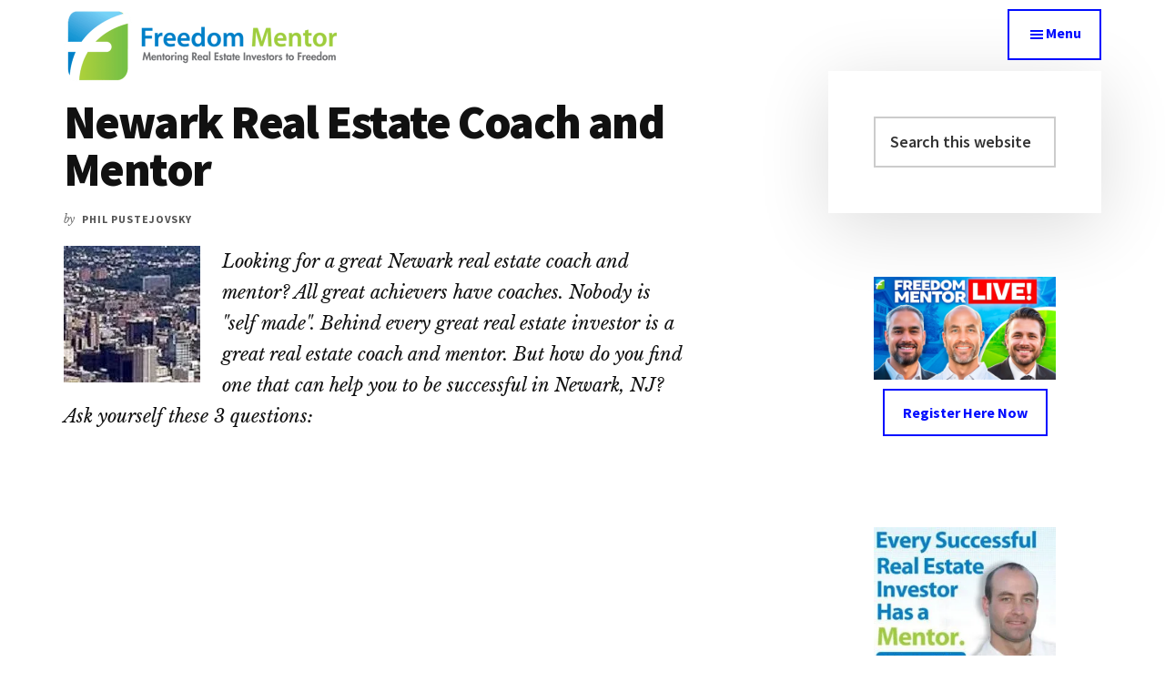

--- FILE ---
content_type: text/html; charset=UTF-8
request_url: https://www.freedommentor.com/newark-real-estate-coach-and-mentor/
body_size: 35103
content:
<!DOCTYPE html> <html lang="en-US"> <head><script>if(navigator.userAgent.match(/MSIE|Internet Explorer/i)||navigator.userAgent.match(/Trident\/7\..*?rv:11/i)){let e=document.location.href;if(!e.match(/[?&]nonitro/)){if(e.indexOf("?")==-1){if(e.indexOf("#")==-1){document.location.href=e+"?nonitro=1"}else{document.location.href=e.replace("#","?nonitro=1#")}}else{if(e.indexOf("#")==-1){document.location.href=e+"&nonitro=1"}else{document.location.href=e.replace("#","&nonitro=1#")}}}}</script><link rel="preconnect" href="https://js.hs-scripts.com" /><link rel="preconnect" href="https://cdn-hpgff.nitrocdn.com" /><meta charset="UTF-8" /><meta name="viewport" content="width=device-width, initial-scale=1" /><meta name='robots' content='index, follow, max-image-preview:large, max-snippet:-1, max-video-preview:-1' /><meta property="og:locale" content="en_US" /><meta property="og:type" content="article" /><meta property="og:title" content="Newark Real Estate Coach and Mentor" /><meta property="og:description" content="Looking for a great Newark real estate coach and mentor? All great achievers have coaches. Nobody is &quot;self made&quot;. Behind every great real estate investor is a great real estate coach and mentor. But how" /><meta property="og:url" content="https://www.freedommentor.com/newark-real-estate-coach-and-mentor/" /><meta property="og:site_name" content="Freedom Mentor" /><meta property="og:updated_time" content="2013-09-27T03:48:28+00:00" /><meta property="article:published_time" content="2013-09-27T03:48:28+00:00" /><meta property="article:modified_time" content="2013-09-27T03:48:28+00:00" /><meta name="twitter:card" content="summary_large_image" /><meta name="twitter:title" content="Newark Real Estate Coach and Mentor" /><meta name="twitter:description" content="Looking for a great Newark real estate coach and mentor? All great achievers have coaches. Nobody is &quot;self made&quot;. Behind every great real estate investor is a great real estate coach and mentor. But how" /><meta property="article:author" content="https://www.facebook.com/freedommentor" /><title>Newark Real Estate Coach and Mentor | Freedom Mentor</title><meta name="author" content="Phil Pustejovsky" /><meta name="twitter:label1" content="Written by" /><meta name="twitter:data1" content="Phil Pustejovsky" /><meta name="twitter:label2" content="Est. reading time" /><meta name="twitter:data2" content="10 minutes" /><meta name="hubbub-info" description="Hubbub 1.33.0" /><meta name="google-site-verification" content="n4T_huaivT_fZFhblsZAgOsFqLneMvR_9xUXK5VYjLg" /><meta name="generator" content="Elementor 3.33.4; features: e_font_icon_svg, additional_custom_breakpoints; settings: css_print_method-internal, google_font-enabled, font_display-swap" /><meta name="msapplication-TileImage" content="https://www.freedommentor.com/wp-content/uploads/2016/08/cropped-freedom_mentor_mobile_logo-270x270.png" /><meta name="generator" content="NitroPack" /><script>var NPSH,NitroScrollHelper;NPSH=NitroScrollHelper=function(){let e=null;const o=window.sessionStorage.getItem("nitroScrollPos");function t(){let e=JSON.parse(window.sessionStorage.getItem("nitroScrollPos"))||{};if(typeof e!=="object"){e={}}e[document.URL]=window.scrollY;window.sessionStorage.setItem("nitroScrollPos",JSON.stringify(e))}window.addEventListener("scroll",function(){if(e!==null){clearTimeout(e)}e=setTimeout(t,200)},{passive:true});let r={};r.getScrollPos=()=>{if(!o){return 0}const e=JSON.parse(o);return e[document.URL]||0};r.isScrolled=()=>{return r.getScrollPos()>document.documentElement.clientHeight*.5};return r}();</script><script>(function(){var a=false;var e=document.documentElement.classList;var i=navigator.userAgent.toLowerCase();var n=["android","iphone","ipad"];var r=n.length;var o;var d=null;for(var t=0;t<r;t++){o=n[t];if(i.indexOf(o)>-1)d=o;if(e.contains(o)){a=true;e.remove(o)}}if(a&&d){e.add(d);if(d=="iphone"||d=="ipad"){e.add("ios")}}})();</script><style id="nitro-fonts">@font-face{font-family:Source Sans Pro;font-style:normal;font-weight:600;src:url("https://cdn-hpgff.nitrocdn.com/ssLyRoBlMWVxAaUcgtGckHXhCnQEtCET/assets/static/source/rev-3313116/www.freedommentor.com/cf-fonts/s/source-sans-pro/5.0.11/greek-ext/600/normal.woff2");unicode-range:U+1F00-1FFF;font-display:swap}@font-face{font-family:Source Sans Pro;font-style:normal;font-weight:600;src:url("https://cdn-hpgff.nitrocdn.com/ssLyRoBlMWVxAaUcgtGckHXhCnQEtCET/assets/static/source/rev-3313116/www.freedommentor.com/cf-fonts/s/source-sans-pro/5.0.11/latin-ext/600/normal.woff2");unicode-range:U+0100-02AF,U+0304,U+0308,U+0329,U+1E00-1E9F,U+1EF2-1EFF,U+2020,U+20A0-20AB,U+20AD-20CF,U+2113,U+2C60-2C7F,U+A720-A7FF;font-display:swap}@font-face{font-family:Source Sans Pro;font-style:normal;font-weight:600;src:url("https://cdn-hpgff.nitrocdn.com/ssLyRoBlMWVxAaUcgtGckHXhCnQEtCET/assets/static/source/rev-3313116/www.freedommentor.com/cf-fonts/s/source-sans-pro/5.0.11/latin/600/normal.woff2");unicode-range:U+0000-00FF,U+0131,U+0152-0153,U+02BB-02BC,U+02C6,U+02DA,U+02DC,U+0304,U+0308,U+0329,U+2000-206F,U+2074,U+20AC,U+2122,U+2191,U+2193,U+2212,U+2215,U+FEFF,U+FFFD;font-display:swap}@font-face{font-family:Source Sans Pro;font-style:normal;font-weight:600;src:url("https://cdn-hpgff.nitrocdn.com/ssLyRoBlMWVxAaUcgtGckHXhCnQEtCET/assets/static/source/rev-3313116/www.freedommentor.com/cf-fonts/s/source-sans-pro/5.0.11/vietnamese/600/normal.woff2");unicode-range:U+0102-0103,U+0110-0111,U+0128-0129,U+0168-0169,U+01A0-01A1,U+01AF-01B0,U+0300-0301,U+0303-0304,U+0308-0309,U+0323,U+0329,U+1EA0-1EF9,U+20AB;font-display:swap}@font-face{font-family:Source Sans Pro;font-style:normal;font-weight:600;src:url("https://cdn-hpgff.nitrocdn.com/ssLyRoBlMWVxAaUcgtGckHXhCnQEtCET/assets/static/source/rev-3313116/www.freedommentor.com/cf-fonts/s/source-sans-pro/5.0.11/cyrillic-ext/600/normal.woff2");unicode-range:U+0460-052F,U+1C80-1C88,U+20B4,U+2DE0-2DFF,U+A640-A69F,U+FE2E-FE2F;font-display:swap}@font-face{font-family:Source Sans Pro;font-style:normal;font-weight:600;src:url("https://cdn-hpgff.nitrocdn.com/ssLyRoBlMWVxAaUcgtGckHXhCnQEtCET/assets/static/source/rev-3313116/www.freedommentor.com/cf-fonts/s/source-sans-pro/5.0.11/greek/600/normal.woff2");unicode-range:U+0370-03FF;font-display:swap}@font-face{font-family:Source Sans Pro;font-style:normal;font-weight:600;src:url("https://cdn-hpgff.nitrocdn.com/ssLyRoBlMWVxAaUcgtGckHXhCnQEtCET/assets/static/source/rev-3313116/www.freedommentor.com/cf-fonts/s/source-sans-pro/5.0.11/cyrillic/600/normal.woff2");unicode-range:U+0301,U+0400-045F,U+0490-0491,U+04B0-04B1,U+2116;font-display:swap}@font-face{font-family:Source Sans Pro;font-style:normal;font-weight:700;src:url("https://cdn-hpgff.nitrocdn.com/ssLyRoBlMWVxAaUcgtGckHXhCnQEtCET/assets/static/source/rev-3313116/www.freedommentor.com/cf-fonts/s/source-sans-pro/5.0.11/vietnamese/700/normal.woff2");unicode-range:U+0102-0103,U+0110-0111,U+0128-0129,U+0168-0169,U+01A0-01A1,U+01AF-01B0,U+0300-0301,U+0303-0304,U+0308-0309,U+0323,U+0329,U+1EA0-1EF9,U+20AB;font-display:swap}@font-face{font-family:Source Sans Pro;font-style:normal;font-weight:700;src:url("https://cdn-hpgff.nitrocdn.com/ssLyRoBlMWVxAaUcgtGckHXhCnQEtCET/assets/static/source/rev-3313116/www.freedommentor.com/cf-fonts/s/source-sans-pro/5.0.11/greek/700/normal.woff2");unicode-range:U+0370-03FF;font-display:swap}@font-face{font-family:Source Sans Pro;font-style:normal;font-weight:700;src:url("https://cdn-hpgff.nitrocdn.com/ssLyRoBlMWVxAaUcgtGckHXhCnQEtCET/assets/static/source/rev-3313116/www.freedommentor.com/cf-fonts/s/source-sans-pro/5.0.11/cyrillic/700/normal.woff2");unicode-range:U+0301,U+0400-045F,U+0490-0491,U+04B0-04B1,U+2116;font-display:swap}@font-face{font-family:Source Sans Pro;font-style:normal;font-weight:700;src:url("https://cdn-hpgff.nitrocdn.com/ssLyRoBlMWVxAaUcgtGckHXhCnQEtCET/assets/static/source/rev-3313116/www.freedommentor.com/cf-fonts/s/source-sans-pro/5.0.11/greek-ext/700/normal.woff2");unicode-range:U+1F00-1FFF;font-display:swap}@font-face{font-family:Source Sans Pro;font-style:normal;font-weight:700;src:url("https://cdn-hpgff.nitrocdn.com/ssLyRoBlMWVxAaUcgtGckHXhCnQEtCET/assets/static/source/rev-3313116/www.freedommentor.com/cf-fonts/s/source-sans-pro/5.0.11/latin/700/normal.woff2");unicode-range:U+0000-00FF,U+0131,U+0152-0153,U+02BB-02BC,U+02C6,U+02DA,U+02DC,U+0304,U+0308,U+0329,U+2000-206F,U+2074,U+20AC,U+2122,U+2191,U+2193,U+2212,U+2215,U+FEFF,U+FFFD;font-display:swap}@font-face{font-family:Source Sans Pro;font-style:normal;font-weight:700;src:url("https://cdn-hpgff.nitrocdn.com/ssLyRoBlMWVxAaUcgtGckHXhCnQEtCET/assets/static/source/rev-3313116/www.freedommentor.com/cf-fonts/s/source-sans-pro/5.0.11/cyrillic-ext/700/normal.woff2");unicode-range:U+0460-052F,U+1C80-1C88,U+20B4,U+2DE0-2DFF,U+A640-A69F,U+FE2E-FE2F;font-display:swap}@font-face{font-family:Source Sans Pro;font-style:normal;font-weight:700;src:url("https://cdn-hpgff.nitrocdn.com/ssLyRoBlMWVxAaUcgtGckHXhCnQEtCET/assets/static/source/rev-3313116/www.freedommentor.com/cf-fonts/s/source-sans-pro/5.0.11/latin-ext/700/normal.woff2");unicode-range:U+0100-02AF,U+0304,U+0308,U+0329,U+1E00-1E9F,U+1EF2-1EFF,U+2020,U+20A0-20AB,U+20AD-20CF,U+2113,U+2C60-2C7F,U+A720-A7FF;font-display:swap}@font-face{font-family:Source Sans Pro;font-style:normal;font-weight:900;src:url("https://cdn-hpgff.nitrocdn.com/ssLyRoBlMWVxAaUcgtGckHXhCnQEtCET/assets/static/source/rev-3313116/www.freedommentor.com/cf-fonts/s/source-sans-pro/5.0.11/cyrillic-ext/900/normal.woff2");unicode-range:U+0460-052F,U+1C80-1C88,U+20B4,U+2DE0-2DFF,U+A640-A69F,U+FE2E-FE2F;font-display:swap}@font-face{font-family:Source Sans Pro;font-style:normal;font-weight:900;src:url("https://cdn-hpgff.nitrocdn.com/ssLyRoBlMWVxAaUcgtGckHXhCnQEtCET/assets/static/source/rev-3313116/www.freedommentor.com/cf-fonts/s/source-sans-pro/5.0.11/greek-ext/900/normal.woff2");unicode-range:U+1F00-1FFF;font-display:swap}@font-face{font-family:Source Sans Pro;font-style:normal;font-weight:900;src:url("https://cdn-hpgff.nitrocdn.com/ssLyRoBlMWVxAaUcgtGckHXhCnQEtCET/assets/static/source/rev-3313116/www.freedommentor.com/cf-fonts/s/source-sans-pro/5.0.11/cyrillic/900/normal.woff2");unicode-range:U+0301,U+0400-045F,U+0490-0491,U+04B0-04B1,U+2116;font-display:swap}@font-face{font-family:Source Sans Pro;font-style:normal;font-weight:900;src:url("https://cdn-hpgff.nitrocdn.com/ssLyRoBlMWVxAaUcgtGckHXhCnQEtCET/assets/static/source/rev-3313116/www.freedommentor.com/cf-fonts/s/source-sans-pro/5.0.11/greek/900/normal.woff2");unicode-range:U+0370-03FF;font-display:swap}@font-face{font-family:Source Sans Pro;font-style:normal;font-weight:900;src:url("https://cdn-hpgff.nitrocdn.com/ssLyRoBlMWVxAaUcgtGckHXhCnQEtCET/assets/static/source/rev-3313116/www.freedommentor.com/cf-fonts/s/source-sans-pro/5.0.11/latin/900/normal.woff2");unicode-range:U+0000-00FF,U+0131,U+0152-0153,U+02BB-02BC,U+02C6,U+02DA,U+02DC,U+0304,U+0308,U+0329,U+2000-206F,U+2074,U+20AC,U+2122,U+2191,U+2193,U+2212,U+2215,U+FEFF,U+FFFD;font-display:swap}@font-face{font-family:Source Sans Pro;font-style:normal;font-weight:900;src:url("https://cdn-hpgff.nitrocdn.com/ssLyRoBlMWVxAaUcgtGckHXhCnQEtCET/assets/static/source/rev-3313116/www.freedommentor.com/cf-fonts/s/source-sans-pro/5.0.11/latin-ext/900/normal.woff2");unicode-range:U+0100-02AF,U+0304,U+0308,U+0329,U+1E00-1E9F,U+1EF2-1EFF,U+2020,U+20A0-20AB,U+20AD-20CF,U+2113,U+2C60-2C7F,U+A720-A7FF;font-display:swap}@font-face{font-family:Source Sans Pro;font-style:normal;font-weight:900;src:url("https://cdn-hpgff.nitrocdn.com/ssLyRoBlMWVxAaUcgtGckHXhCnQEtCET/assets/static/source/rev-3313116/www.freedommentor.com/cf-fonts/s/source-sans-pro/5.0.11/vietnamese/900/normal.woff2");unicode-range:U+0102-0103,U+0110-0111,U+0128-0129,U+0168-0169,U+01A0-01A1,U+01AF-01B0,U+0300-0301,U+0303-0304,U+0308-0309,U+0323,U+0329,U+1EA0-1EF9,U+20AB;font-display:swap}@font-face{font-family:Libre Baskerville;font-style:normal;font-weight:400;src:url("https://cdn-hpgff.nitrocdn.com/ssLyRoBlMWVxAaUcgtGckHXhCnQEtCET/assets/static/source/rev-3313116/www.freedommentor.com/cf-fonts/s/libre-baskerville/5.0.11/latin-ext/400/normal.woff2");unicode-range:U+0100-02AF,U+0304,U+0308,U+0329,U+1E00-1E9F,U+1EF2-1EFF,U+2020,U+20A0-20AB,U+20AD-20CF,U+2113,U+2C60-2C7F,U+A720-A7FF;font-display:swap}@font-face{font-family:Libre Baskerville;font-style:normal;font-weight:400;src:url("https://cdn-hpgff.nitrocdn.com/ssLyRoBlMWVxAaUcgtGckHXhCnQEtCET/assets/static/source/rev-3313116/www.freedommentor.com/cf-fonts/s/libre-baskerville/5.0.11/latin/400/normal.woff2");unicode-range:U+0000-00FF,U+0131,U+0152-0153,U+02BB-02BC,U+02C6,U+02DA,U+02DC,U+0304,U+0308,U+0329,U+2000-206F,U+2074,U+20AC,U+2122,U+2191,U+2193,U+2212,U+2215,U+FEFF,U+FFFD;font-display:swap}@font-face{font-family:Libre Baskerville;font-style:italic;font-weight:400;src:url("https://cdn-hpgff.nitrocdn.com/ssLyRoBlMWVxAaUcgtGckHXhCnQEtCET/assets/static/source/rev-3313116/www.freedommentor.com/cf-fonts/s/libre-baskerville/5.0.11/latin/400/italic.woff2");unicode-range:U+0000-00FF,U+0131,U+0152-0153,U+02BB-02BC,U+02C6,U+02DA,U+02DC,U+0304,U+0308,U+0329,U+2000-206F,U+2074,U+20AC,U+2122,U+2191,U+2193,U+2212,U+2215,U+FEFF,U+FFFD;font-display:swap}@font-face{font-family:Libre Baskerville;font-style:italic;font-weight:400;src:url("https://cdn-hpgff.nitrocdn.com/ssLyRoBlMWVxAaUcgtGckHXhCnQEtCET/assets/static/source/rev-3313116/www.freedommentor.com/cf-fonts/s/libre-baskerville/5.0.11/latin-ext/400/italic.woff2");unicode-range:U+0100-02AF,U+0304,U+0308,U+0329,U+1E00-1E9F,U+1EF2-1EFF,U+2020,U+20A0-20AB,U+20AD-20CF,U+2113,U+2C60-2C7F,U+A720-A7FF;font-display:swap}@font-face{font-family:Libre Baskerville;font-style:normal;font-weight:700;src:url("https://cdn-hpgff.nitrocdn.com/ssLyRoBlMWVxAaUcgtGckHXhCnQEtCET/assets/static/source/rev-3313116/www.freedommentor.com/cf-fonts/s/libre-baskerville/5.0.11/latin-ext/700/normal.woff2");unicode-range:U+0100-02AF,U+0304,U+0308,U+0329,U+1E00-1E9F,U+1EF2-1EFF,U+2020,U+20A0-20AB,U+20AD-20CF,U+2113,U+2C60-2C7F,U+A720-A7FF;font-display:swap}@font-face{font-family:Libre Baskerville;font-style:normal;font-weight:700;src:url("https://cdn-hpgff.nitrocdn.com/ssLyRoBlMWVxAaUcgtGckHXhCnQEtCET/assets/static/source/rev-3313116/www.freedommentor.com/cf-fonts/s/libre-baskerville/5.0.11/latin/700/normal.woff2");unicode-range:U+0000-00FF,U+0131,U+0152-0153,U+02BB-02BC,U+02C6,U+02DA,U+02DC,U+0304,U+0308,U+0329,U+2000-206F,U+2074,U+20AC,U+2122,U+2191,U+2193,U+2212,U+2215,U+FEFF,U+FFFD;font-display:swap}</style><link rel="stylesheet" href="https://cdn-hpgff.nitrocdn.com/ssLyRoBlMWVxAaUcgtGckHXhCnQEtCET/assets/static/optimized/rev-3313116/www.freedommentor.com/externalFontFace/nitro-min-noimport-572d9e4e972fa9ea841e5f60dc37599f-stylesheet.css" /><style type="text/css" id="nitro-critical-css">@charset "utf-8";html{line-height:1.15;-webkit-text-size-adjust:100%}body{margin:0}main{display:block}h1{font-size:2em;margin:.67em 0}a{background-color:transparent}img{border-style:none}input,textarea{font-family:inherit;font-size:100%;line-height:1.15;margin:0}input{overflow:visible}[type=submit]{-webkit-appearance:button}[type=submit]::-moz-focus-inner{border-style:none;padding:0}[type=submit]:-moz-focusring{outline:1px dotted ButtonText}textarea{overflow:auto}[type=search]{-webkit-appearance:textfield;outline-offset:-2px}[type=search]::-webkit-search-decoration{-webkit-appearance:none}::-webkit-file-upload-button{-webkit-appearance:button;font:inherit}html,input[type="search"]{box-sizing:border-box}*,*::before,*::after{box-sizing:inherit}.entry::before,.entry-content::before,.nav-primary::before,.site-container::before,.site-header::before,.site-inner::before,.widget::before,.wrap::before{content:" ";display:table}.entry::after,.entry-content::after,.nav-primary::after,.site-container::after,.site-header::after,.site-inner::after,.widget::after,.wrap::after{clear:both;content:" ";display:table}body{background-color:#fff;color:#333;font-family:"Libre Baskerville",Georgia,serif;font-size:16px;-webkit-font-smoothing:antialiased;font-weight:500;line-height:1.75;margin:0;overflow-x:hidden}a{color:#000cff;text-decoration:underline}p{margin:0 0 28px;padding:0}ul{margin:0;padding:0}li{list-style-type:none}em{font-style:italic}h1,h2,h3{color:#111;font-family:"Source Sans Pro","Helvetica Neue",Arial,sans-serif;font-weight:900;line-height:1.2;margin:0 0 20px;text-decoration:none}h3{font-weight:700}h1{font-size:56px;letter-spacing:-.03em;line-height:1}h2{font-size:42px;letter-spacing:-.02em;line-height:1.1}h3{color:#111;font-size:28px;letter-spacing:-.01em;line-height:1.23}.entry-content h3{margin-bottom:20px;margin-top:40px}iframe,img{max-width:100%}img{height:auto}input,textarea{background-color:#fff;border:2px solid #ccc;color:#111;font-size:18px;font-family:"Source Sans Pro","Helvetica Neue",Arial,sans-serif;font-weight:600;padding:16px;width:100%}::-ms-input-placeholder{color:#333;opacity:1}:-ms-input-placeholder{color:#333;opacity:1}::placeholder{color:#333;opacity:1}input[type="submit"],.button{background-color:#fff;border:2px solid #000cff;box-shadow:0 0 0 rgba(0,0,0,.24);color:#000cff;display:inline-block;font-family:"Source Sans Pro","Helvetica Neue",Arial,sans-serif;font-size:16px;font-weight:700;line-height:1;padding:16px 20px;text-align:center;text-decoration:none;transform:translate3d(0,0,0);white-space:normal;width:auto}.button{display:inline-block}input[type="search"]::-webkit-search-cancel-button,input[type="search"]::-webkit-search-results-button{display:none}.screen-reader-shortcut,.screen-reader-text{border:0;clip:rect(0,0,0,0);height:1px;overflow:hidden;position:absolute !important;width:1px;word-wrap:normal !important}.site-inner,.wrap{margin:0 auto;max-width:1200px}.site-inner{clear:both;padding-top:70px;overflow-wrap:break-word;word-wrap:break-word}.content{float:right;width:880px}.content-sidebar .content{max-width:680px}.content-sidebar .content{float:left}.sidebar-primary{float:right;width:375px}.search-form{overflow:hidden}.search-form input[type="submit"]{margin-top:10px}.widget_search input[type="submit"]{border:0;clip:rect(0,0,0,0);height:1px;margin:-1px;padding:0;position:absolute;width:1px}.entry-title{font-size:42px}.single .entry-title{font-size:52px;line-height:1;letter-spacing:-.03em}.widget-title{clear:both;font-size:18px;margin-bottom:20px}.alignleft{float:left;text-align:left}.aligncenter{display:block;margin:0 auto 24px}img.alignleft{margin:0 24px 24px 0}.sidebar .widget{padding:50px}.widget{word-wrap:break-word}.sidebar .widget:first-of-type{background-color:#fff;box-shadow:0 15px 80px rgba(0,0,0,.14);margin-bottom:20px}.single .sidebar .widget:first-of-type{margin-top:-60px}.genesis-skip-link{font-family:-apple-system,BlinkMacSystemFont,"Segoe UI",Roboto,Oxygen-Sans,Ubuntu,Cantarell,"Helvetica Neue",sans-serif;font-size:14px;margin:0}.genesis-skip-link li{height:0;width:0;list-style:none}:focus{color:#111;outline:#ccc solid 1px}.site-header{background-color:#fff}.site-header>.wrap{padding:20px 0}.title-area{float:left;padding:10px 0}.wp-custom-logo .title-area{margin:0 auto;max-width:300px;padding:0;width:300px}.site-title{font-family:"Source Sans Pro","Helvetica Neue",Arial,sans-serif;font-size:28px;font-weight:900;line-height:1;letter-spacing:-.03em}.site-description,.wp-custom-logo .site-title{border:0;clip:rect(0,0,0,0);height:1px;overflow:hidden;position:absolute !important;width:1px;word-wrap:normal !important}.site-description,.site-title{margin-bottom:0}.site-header .custom-logo-link .custom-logo{max-height:80px;width:auto}.genesis-nav-menu{clear:both;font-family:"Source Sans Pro","Helvetica Neue",Arial,sans-serif;font-size:16px;line-height:1.75;letter-spacing:-.01em;width:100%}.genesis-nav-menu .menu-item{display:inline-block;margin-bottom:0;padding-bottom:0;text-align:left}.genesis-nav-menu a{color:#111;text-decoration:none;display:block;padding:12px 20px}.site-header .nav-primary{float:right;max-width:940px}.entry{margin-bottom:70px}.entry-header{margin-bottom:35px}.entry-meta{color:#707070;font-size:12px;font-style:italic;line-height:1.3;margin-bottom:10px}.entry-meta>*{color:#555;font-family:"Source Sans Pro","Helvetica Neue",Arial,sans-serif;font-size:12px;font-style:normal;font-weight:700;letter-spacing:.08em;line-height:1.5;text-transform:uppercase;margin:0 5px 0 0}.entry-meta>.entry-author{margin-left:5px}.comment-respond label{display:block;margin-right:12px}.sidebar{font-size:15px;margin-bottom:35px}@media only screen and (max-width:1360px){.site-inner,.wrap{max-width:1140px}.content{width:800px}.sidebar-primary{width:300px}.site-header .nav-primary{max-width:800px}}@media only screen and (max-width:1250px){.site-inner,.wrap{max-width:960px}.content{width:620px}.site-header .nav-primary{max-width:620px}}@media only screen and (max-width:1075px){.site-inner,.wrap{max-width:800px}.content,.content-sidebar .content,.sidebar-primary,.site-header .nav-primary{float:none;max-width:100%;width:100%}.title-area{float:left;margin-right:10px;width:300px}.wp-custom-logo .title-area,.title-area{max-width:50%}.entry{margin-left:auto;margin-right:auto;max-width:680px}.genesis-nav-menu li,.site-header ul.genesis-nav-menu{float:none}.single .sidebar .widget:first-of-type{margin-top:0}}@media only screen and (max-width:860px){.site-inner{padding:5% 5% 0}.site-header .wrap,.wrap{padding-left:5%;padding-right:5%}.sidebar .widget{padding:30px;margin-bottom:5%}.entry{padding:0}.sidebar{margin-bottom:5%}}@media only screen and (max-width:800px){h2,.entry-title{font-size:32px}h1,.single .entry-title{font-size:42px}}@media only screen and (max-width:600px){.wrap{padding:0}}.single .content .entry-content>p:first-of-type{color:#111;font-size:20px;font-style:italic;line-height:1.7;margin:0 0 35px}ul{box-sizing:border-box}.entry-content{counter-reset:footnotes}:root{--wp--preset--font-size--normal:16px;--wp--preset--font-size--huge:42px}.aligncenter{clear:both}.screen-reader-text{border:0;clip-path:inset(50%);height:1px;margin:-1px;overflow:hidden;padding:0;position:absolute;width:1px;word-wrap:normal !important}html :where(img[class*=wp-image-]){height:auto;max-width:100%}:root{--wp--preset--aspect-ratio--square:1;--wp--preset--aspect-ratio--4-3:4/3;--wp--preset--aspect-ratio--3-4:3/4;--wp--preset--aspect-ratio--3-2:3/2;--wp--preset--aspect-ratio--2-3:2/3;--wp--preset--aspect-ratio--16-9:16/9;--wp--preset--aspect-ratio--9-16:9/16;--wp--preset--color--black:#000;--wp--preset--color--cyan-bluish-gray:#abb8c3;--wp--preset--color--white:#fff;--wp--preset--color--pale-pink:#f78da7;--wp--preset--color--vivid-red:#cf2e2e;--wp--preset--color--luminous-vivid-orange:#ff6900;--wp--preset--color--luminous-vivid-amber:#fcb900;--wp--preset--color--light-green-cyan:#7bdcb5;--wp--preset--color--vivid-green-cyan:#00d084;--wp--preset--color--pale-cyan-blue:#8ed1fc;--wp--preset--color--vivid-cyan-blue:#0693e3;--wp--preset--color--vivid-purple:#9b51e0;--wp--preset--color--theme-primary:#000cff;--wp--preset--gradient--vivid-cyan-blue-to-vivid-purple:linear-gradient(135deg,rgba(6,147,227,1) 0%,#9b51e0 100%);--wp--preset--gradient--light-green-cyan-to-vivid-green-cyan:linear-gradient(135deg,#7adcb4 0%,#00d082 100%);--wp--preset--gradient--luminous-vivid-amber-to-luminous-vivid-orange:linear-gradient(135deg,rgba(252,185,0,1) 0%,rgba(255,105,0,1) 100%);--wp--preset--gradient--luminous-vivid-orange-to-vivid-red:linear-gradient(135deg,rgba(255,105,0,1) 0%,#cf2e2e 100%);--wp--preset--gradient--very-light-gray-to-cyan-bluish-gray:linear-gradient(135deg,#eee 0%,#a9b8c3 100%);--wp--preset--gradient--cool-to-warm-spectrum:linear-gradient(135deg,#4aeadc 0%,#9778d1 20%,#cf2aba 40%,#ee2c82 60%,#fb6962 80%,#fef84c 100%);--wp--preset--gradient--blush-light-purple:linear-gradient(135deg,#ffceec 0%,#9896f0 100%);--wp--preset--gradient--blush-bordeaux:linear-gradient(135deg,#fecda5 0%,#fe2d2d 50%,#6b003e 100%);--wp--preset--gradient--luminous-dusk:linear-gradient(135deg,#ffcb70 0%,#c751c0 50%,#4158d0 100%);--wp--preset--gradient--pale-ocean:linear-gradient(135deg,#fff5cb 0%,#b6e3d4 50%,#33a7b5 100%);--wp--preset--gradient--electric-grass:linear-gradient(135deg,#caf880 0%,#71ce7e 100%);--wp--preset--gradient--midnight:linear-gradient(135deg,#020381 0%,#2874fc 100%);--wp--preset--font-size--small:12px;--wp--preset--font-size--medium:20px;--wp--preset--font-size--large:20px;--wp--preset--font-size--x-large:42px;--wp--preset--font-size--normal:16px;--wp--preset--font-size--larger:24px;--wp--preset--spacing--20:.44rem;--wp--preset--spacing--30:.67rem;--wp--preset--spacing--40:1rem;--wp--preset--spacing--50:1.5rem;--wp--preset--spacing--60:2.25rem;--wp--preset--spacing--70:3.38rem;--wp--preset--spacing--80:5.06rem;--wp--preset--shadow--natural:6px 6px 9px rgba(0,0,0,.2);--wp--preset--shadow--deep:12px 12px 50px rgba(0,0,0,.4);--wp--preset--shadow--sharp:6px 6px 0px rgba(0,0,0,.2);--wp--preset--shadow--outlined:6px 6px 0px -3px rgba(255,255,255,1),6px 6px rgba(0,0,0,1);--wp--preset--shadow--crisp:6px 6px 0px rgba(0,0,0,1)}.site-inner{padding-top:20px}.sidebar .widget:first-of-type{margin-top:-20px}.single .sidebar .widget:first-of-type{margin-top:-30px}.site-header{margin-bottom:0px !important}.site-header>.wrap{padding:10px 0 0 0}.site-header .title-area img{margin-bottom:-10px}.entry-header{margin-bottom:20px}img.alignleft,img.aligncenter{margin-bottom:10px}@media screen and (max-width:768px){.site-header{margin-bottom:0px}.site-header>.wrap{padding:10px 3% 0px;margin:0px 0px}}@media screen and (max-width:568px){.site-header>.wrap{padding:10px 3%}}@media only screen and (min-width:1075px){.site-header .wrap{position:relative}#genesis-nav-primary{display:none;position:absolute;background:#fff;padding:0 20px 0 0;right:0px;border:.5px solid #ccc;width:400px;max-width:100%;z-index:99}#genesis-nav-primary li{display:block}}:where(section h1),:where(article h1),:where(nav h1),:where(aside h1){font-size:2em}</style>    <style>img:is([sizes="auto" i], [sizes^="auto," i]){contain-intrinsic-size:3000px 1500px}</style>                  <link rel="canonical" href="https://www.freedommentor.com/newark-real-estate-coach-and-mentor/" />      <script type="application/ld+json" class="yoast-schema-graph">{"@context":"https://schema.org","@graph":[{"@type":"Article","@id":"https://www.freedommentor.com/newark-real-estate-coach-and-mentor/#article","isPartOf":{"@id":"https://www.freedommentor.com/newark-real-estate-coach-and-mentor/"},"author":{"name":"Phil Pustejovsky","@id":"https://www.freedommentor.com/#/schema/person/f640c83e5171458ceb91c346a7c47970"},"headline":"Newark Real Estate Coach and Mentor","datePublished":"2013-09-27T03:48:28+00:00","mainEntityOfPage":{"@id":"https://www.freedommentor.com/newark-real-estate-coach-and-mentor/"},"wordCount":1976,"commentCount":0,"publisher":{"@id":"https://www.freedommentor.com/#organization"},"image":{"@id":"https://www.freedommentor.com/newark-real-estate-coach-and-mentor/#primaryimage"},"thumbnailUrl":"https://www.freedommentor.com/wp-content/uploads/2013/02/newark.jpg","keywords":["new jersey","Newark"],"articleSection":["Locations","New Jersey"],"inLanguage":"en-US","potentialAction":[{"@type":"CommentAction","name":"Comment","target":["https://www.freedommentor.com/newark-real-estate-coach-and-mentor/#respond"]}]},{"@type":"WebPage","@id":"https://www.freedommentor.com/newark-real-estate-coach-and-mentor/","url":"https://www.freedommentor.com/newark-real-estate-coach-and-mentor/","name":"Newark Real Estate Coach and Mentor | Freedom Mentor","isPartOf":{"@id":"https://www.freedommentor.com/#website"},"primaryImageOfPage":{"@id":"https://www.freedommentor.com/newark-real-estate-coach-and-mentor/#primaryimage"},"image":{"@id":"https://www.freedommentor.com/newark-real-estate-coach-and-mentor/#primaryimage"},"thumbnailUrl":"https://www.freedommentor.com/wp-content/uploads/2013/02/newark.jpg","datePublished":"2013-09-27T03:48:28+00:00","breadcrumb":{"@id":"https://www.freedommentor.com/newark-real-estate-coach-and-mentor/#breadcrumb"},"inLanguage":"en-US","potentialAction":[{"@type":"ReadAction","target":["https://www.freedommentor.com/newark-real-estate-coach-and-mentor/"]}]},{"@type":"ImageObject","inLanguage":"en-US","@id":"https://www.freedommentor.com/newark-real-estate-coach-and-mentor/#primaryimage","url":"https://www.freedommentor.com/wp-content/uploads/2013/02/newark.jpg","contentUrl":"https://www.freedommentor.com/wp-content/uploads/2013/02/newark.jpg","width":150,"height":150},{"@type":"BreadcrumbList","@id":"https://www.freedommentor.com/newark-real-estate-coach-and-mentor/#breadcrumb","itemListElement":[{"@type":"ListItem","position":1,"name":"Home","item":"https://www.freedommentor.com/"},{"@type":"ListItem","position":2,"name":"Newark Real Estate Coach and Mentor"}]},{"@type":"WebSite","@id":"https://www.freedommentor.com/#website","url":"https://www.freedommentor.com/","name":"Freedom Mentor","description":"Real Estate Mentor for Investors","publisher":{"@id":"https://www.freedommentor.com/#organization"},"potentialAction":[{"@type":"SearchAction","target":{"@type":"EntryPoint","urlTemplate":"https://www.freedommentor.com/?s={search_term_string}"},"query-input":{"@type":"PropertyValueSpecification","valueRequired":true,"valueName":"search_term_string"}}],"inLanguage":"en-US"},{"@type":"Organization","@id":"https://www.freedommentor.com/#organization","name":"Freedom Mentor","url":"https://www.freedommentor.com/","logo":{"@type":"ImageObject","inLanguage":"en-US","@id":"https://www.freedommentor.com/#/schema/logo/image/","url":"https://www.freedommentor.com/wp-content/uploads/2016/08/freedom_mentor_mobile_logo.png","contentUrl":"https://www.freedommentor.com/wp-content/uploads/2016/08/freedom_mentor_mobile_logo.png","width":112,"height":114,"caption":"Freedom Mentor"},"image":{"@id":"https://www.freedommentor.com/#/schema/logo/image/"},"sameAs":["https://www.facebook.com/freedommentor","https://x.com/philpustejovsky","https://www.youtube.com/@philpustejovsky"]},{"@type":"Person","@id":"https://www.freedommentor.com/#/schema/person/f640c83e5171458ceb91c346a7c47970","name":"Phil Pustejovsky","image":{"@type":"ImageObject","inLanguage":"en-US","@id":"https://www.freedommentor.com/#/schema/person/image/","url":"https://secure.gravatar.com/avatar/dedfa02e081f7e5a7d8e35226ad72e06772b1cb75251b1e5a4543d334453af57?s=96&d=mm&r=g","contentUrl":"https://secure.gravatar.com/avatar/dedfa02e081f7e5a7d8e35226ad72e06772b1cb75251b1e5a4543d334453af57?s=96&d=mm&r=g","caption":"Phil Pustejovsky"},"description":"Phil Pustejovsky is one of the most experienced real estate investors alive as well as the mentor and coach to many of the most successful real estate professionals in North America. He is the best selling author of two books, How to be a Real Estate Investor and Real Estate Investing Gone Bad and has one of the most popular real estate YouTube channels in history. Having been a part of thousands of deals, Pustejovsky has been recognized as one of the leading real estate investing authorities in the world and has been featured in Huffington Post, Business Insider, Entrepreneur and Inc Magazine. His mission is to provide the greatest real estate investing wisdom available and deliver the very best real estate coaching and mentoring services money can buy.","sameAs":["https://www.facebook.com/freedommentor","https://www.linkedin.com/in/philpustejovsky","https://www.youtube.com/philpustejovsky"],"url":"https://www.freedommentor.com/author/freedommentorphilpustejovsky/"},false]}</script>  <link rel='dns-prefetch' href='//fonts.googleapis.com' /> <link rel="alternate" type="application/rss+xml" title="Freedom Mentor &raquo; Feed" href="https://www.freedommentor.com/feed/" /> <link rel="alternate" type="application/rss+xml" title="Freedom Mentor &raquo; Comments Feed" href="https://www.freedommentor.com/comments/feed/" /> <link rel="alternate" type="application/rss+xml" title="Freedom Mentor &raquo; Newark Real Estate Coach and Mentor Comments Feed" href="https://www.freedommentor.com/newark-real-estate-coach-and-mentor/feed/" /> <script id="MTc2ODMzNTYwNC42OTU0">
window._wpemojiSettings = {"baseUrl":"https:\/\/s.w.org\/images\/core\/emoji\/16.0.1\/72x72\/","ext":".png","svgUrl":"https:\/\/s.w.org\/images\/core\/emoji\/16.0.1\/svg\/","svgExt":".svg","source":{"concatemoji":"https:\/\/www.freedommentor.com\/wp-includes\/js\/wp-emoji-release.min.js?ver=6.8.3"}};
/*! This file is auto-generated */
!function(s,n){var o,i,e;function c(e){try{var t={supportTests:e,timestamp:(new Date).valueOf()};sessionStorage.setItem(o,JSON.stringify(t))}catch(e){}}function p(e,t,n){e.clearRect(0,0,e.canvas.width,e.canvas.height),e.fillText(t,0,0);var t=new Uint32Array(e.getImageData(0,0,e.canvas.width,e.canvas.height).data),a=(e.clearRect(0,0,e.canvas.width,e.canvas.height),e.fillText(n,0,0),new Uint32Array(e.getImageData(0,0,e.canvas.width,e.canvas.height).data));return t.every(function(e,t){return e===a[t]})}function u(e,t){e.clearRect(0,0,e.canvas.width,e.canvas.height),e.fillText(t,0,0);for(var n=e.getImageData(16,16,1,1),a=0;a<n.data.length;a++)if(0!==n.data[a])return!1;return!0}function f(e,t,n,a){switch(t){case"flag":return n(e,"\ud83c\udff3\ufe0f\u200d\u26a7\ufe0f","\ud83c\udff3\ufe0f\u200b\u26a7\ufe0f")?!1:!n(e,"\ud83c\udde8\ud83c\uddf6","\ud83c\udde8\u200b\ud83c\uddf6")&&!n(e,"\ud83c\udff4\udb40\udc67\udb40\udc62\udb40\udc65\udb40\udc6e\udb40\udc67\udb40\udc7f","\ud83c\udff4\u200b\udb40\udc67\u200b\udb40\udc62\u200b\udb40\udc65\u200b\udb40\udc6e\u200b\udb40\udc67\u200b\udb40\udc7f");case"emoji":return!a(e,"\ud83e\udedf")}return!1}function g(e,t,n,a){var r="undefined"!=typeof WorkerGlobalScope&&self instanceof WorkerGlobalScope?new OffscreenCanvas(300,150):s.createElement("canvas"),o=r.getContext("2d",{willReadFrequently:!0}),i=(o.textBaseline="top",o.font="600 32px Arial",{});return e.forEach(function(e){i[e]=t(o,e,n,a)}),i}function t(e){var t=s.createElement("script");t.src=e,t.defer=!0,s.head.appendChild(t)}"undefined"!=typeof Promise&&(o="wpEmojiSettingsSupports",i=["flag","emoji"],n.supports={everything:!0,everythingExceptFlag:!0},e=new Promise(function(e){s.addEventListener("DOMContentLoaded",e,{once:!0})}),new Promise(function(t){var n=function(){try{var e=JSON.parse(sessionStorage.getItem(o));if("object"==typeof e&&"number"==typeof e.timestamp&&(new Date).valueOf()<e.timestamp+604800&&"object"==typeof e.supportTests)return e.supportTests}catch(e){}return null}();if(!n){if("undefined"!=typeof Worker&&"undefined"!=typeof OffscreenCanvas&&"undefined"!=typeof URL&&URL.createObjectURL&&"undefined"!=typeof Blob)try{var e="postMessage("+g.toString()+"("+[JSON.stringify(i),f.toString(),p.toString(),u.toString()].join(",")+"));",a=new Blob([e],{type:"text/javascript"}),r=new Worker(URL.createObjectURL(a),{name:"wpTestEmojiSupports"});return void(r.onmessage=function(e){c(n=e.data),r.terminate(),t(n)})}catch(e){}c(n=g(i,f,p,u))}t(n)}).then(function(e){for(var t in e)n.supports[t]=e[t],n.supports.everything=n.supports.everything&&n.supports[t],"flag"!==t&&(n.supports.everythingExceptFlag=n.supports.everythingExceptFlag&&n.supports[t]);n.supports.everythingExceptFlag=n.supports.everythingExceptFlag&&!n.supports.flag,n.DOMReady=!1,n.readyCallback=function(){n.DOMReady=!0}}).then(function(){return e}).then(function(){var e;n.supports.everything||(n.readyCallback(),(e=n.source||{}).concatemoji?t(e.concatemoji):e.wpemoji&&e.twemoji&&(t(e.twemoji),t(e.wpemoji)))}))}((window,document),window._wpemojiSettings);
</script> <link rel='stylesheet' id='mtq_CoreStyleSheets-css' media='all' href="https://cdn-hpgff.nitrocdn.com/ssLyRoBlMWVxAaUcgtGckHXhCnQEtCET/assets/static/optimized/rev-3313116/www.freedommentor.com/wp-content/plugins/mtouch-quiz/nitro-min-583f5ec2b31cb9db1bb70d57d5d82d8e.mtq_core_style.css" /> <link rel='stylesheet' id='mtq_ThemeStyleSheets-css' media='all' href="https://cdn-hpgff.nitrocdn.com/ssLyRoBlMWVxAaUcgtGckHXhCnQEtCET/assets/static/optimized/rev-3313116/www.freedommentor.com/wp-content/plugins/mtouch-quiz/nitro-min-583f5ec2b31cb9db1bb70d57d5d82d8e.mtq_theme_style.css" /> <link rel='stylesheet' id='authority-pro-css' media='all' href="https://cdn-hpgff.nitrocdn.com/ssLyRoBlMWVxAaUcgtGckHXhCnQEtCET/assets/static/optimized/rev-3313116/www.freedommentor.com/wp-content/themes/authority-pro/nitro-min-cc1a9f5cc96f0033af452e3444beb453.style.css" /> <style id='authority-pro-inline-css'>.single .content .entry-content > p:first-of-type{color:#111;font-size:20px;font-style:italic;line-height:1.7;margin:0 0 35px}</style> <style id='wp-emoji-styles-inline-css'>img.wp-smiley,img.emoji{display:inline !important;border:none !important;box-shadow:none !important;height:1em !important;width:1em !important;margin:0 .07em !important;vertical-align:-.1em !important;background:none !important;padding:0 !important}</style> <link rel='stylesheet' id='wp-block-library-css' media='all' href="https://cdn-hpgff.nitrocdn.com/ssLyRoBlMWVxAaUcgtGckHXhCnQEtCET/assets/static/optimized/rev-3313116/www.freedommentor.com/wp-includes/css/dist/block-library/nitro-min-32d447e14b3b16bd53397eae0d748d66.style.min.css" /> <style id='classic-theme-styles-inline-css'>.wp-block-button__link{color:#fff;background-color:#32373c;border-radius:9999px;box-shadow:none;text-decoration:none;padding:calc(.667em + 2px) calc(1.333em + 2px);font-size:1.125em}.wp-block-file__button{background:#32373c;color:#fff;text-decoration:none}</style> <style id='global-styles-inline-css'>:root{--wp--preset--aspect-ratio--square:1;--wp--preset--aspect-ratio--4-3:4/3;--wp--preset--aspect-ratio--3-4:3/4;--wp--preset--aspect-ratio--3-2:3/2;--wp--preset--aspect-ratio--2-3:2/3;--wp--preset--aspect-ratio--16-9:16/9;--wp--preset--aspect-ratio--9-16:9/16;--wp--preset--color--black:#000;--wp--preset--color--cyan-bluish-gray:#abb8c3;--wp--preset--color--white:#fff;--wp--preset--color--pale-pink:#f78da7;--wp--preset--color--vivid-red:#cf2e2e;--wp--preset--color--luminous-vivid-orange:#ff6900;--wp--preset--color--luminous-vivid-amber:#fcb900;--wp--preset--color--light-green-cyan:#7bdcb5;--wp--preset--color--vivid-green-cyan:#00d084;--wp--preset--color--pale-cyan-blue:#8ed1fc;--wp--preset--color--vivid-cyan-blue:#0693e3;--wp--preset--color--vivid-purple:#9b51e0;--wp--preset--color--theme-primary:#000cff;--wp--preset--gradient--vivid-cyan-blue-to-vivid-purple:linear-gradient(135deg,rgba(6,147,227,1) 0%,#9b51e0 100%);--wp--preset--gradient--light-green-cyan-to-vivid-green-cyan:linear-gradient(135deg,#7adcb4 0%,#00d082 100%);--wp--preset--gradient--luminous-vivid-amber-to-luminous-vivid-orange:linear-gradient(135deg,rgba(252,185,0,1) 0%,rgba(255,105,0,1) 100%);--wp--preset--gradient--luminous-vivid-orange-to-vivid-red:linear-gradient(135deg,rgba(255,105,0,1) 0%,#cf2e2e 100%);--wp--preset--gradient--very-light-gray-to-cyan-bluish-gray:linear-gradient(135deg,#eee 0%,#a9b8c3 100%);--wp--preset--gradient--cool-to-warm-spectrum:linear-gradient(135deg,#4aeadc 0%,#9778d1 20%,#cf2aba 40%,#ee2c82 60%,#fb6962 80%,#fef84c 100%);--wp--preset--gradient--blush-light-purple:linear-gradient(135deg,#ffceec 0%,#9896f0 100%);--wp--preset--gradient--blush-bordeaux:linear-gradient(135deg,#fecda5 0%,#fe2d2d 50%,#6b003e 100%);--wp--preset--gradient--luminous-dusk:linear-gradient(135deg,#ffcb70 0%,#c751c0 50%,#4158d0 100%);--wp--preset--gradient--pale-ocean:linear-gradient(135deg,#fff5cb 0%,#b6e3d4 50%,#33a7b5 100%);--wp--preset--gradient--electric-grass:linear-gradient(135deg,#caf880 0%,#71ce7e 100%);--wp--preset--gradient--midnight:linear-gradient(135deg,#020381 0%,#2874fc 100%);--wp--preset--font-size--small:12px;--wp--preset--font-size--medium:20px;--wp--preset--font-size--large:20px;--wp--preset--font-size--x-large:42px;--wp--preset--font-size--normal:16px;--wp--preset--font-size--larger:24px;--wp--preset--spacing--20:.44rem;--wp--preset--spacing--30:.67rem;--wp--preset--spacing--40:1rem;--wp--preset--spacing--50:1.5rem;--wp--preset--spacing--60:2.25rem;--wp--preset--spacing--70:3.38rem;--wp--preset--spacing--80:5.06rem;--wp--preset--shadow--natural:6px 6px 9px rgba(0,0,0,.2);--wp--preset--shadow--deep:12px 12px 50px rgba(0,0,0,.4);--wp--preset--shadow--sharp:6px 6px 0px rgba(0,0,0,.2);--wp--preset--shadow--outlined:6px 6px 0px -3px rgba(255,255,255,1),6px 6px rgba(0,0,0,1);--wp--preset--shadow--crisp:6px 6px 0px rgba(0,0,0,1)}:where(.is-layout-flex){gap:.5em}:where(.is-layout-grid){gap:.5em}body .is-layout-flex{display:flex}.is-layout-flex{flex-wrap:wrap;align-items:center}.is-layout-flex > :is(*, div){margin:0}body .is-layout-grid{display:grid}.is-layout-grid > :is(*, div){margin:0}:where(.wp-block-columns.is-layout-flex){gap:2em}:where(.wp-block-columns.is-layout-grid){gap:2em}:where(.wp-block-post-template.is-layout-flex){gap:1.25em}:where(.wp-block-post-template.is-layout-grid){gap:1.25em}.has-black-color{color:var(--wp--preset--color--black) !important}.has-cyan-bluish-gray-color{color:var(--wp--preset--color--cyan-bluish-gray) !important}.has-white-color{color:var(--wp--preset--color--white) !important}.has-pale-pink-color{color:var(--wp--preset--color--pale-pink) !important}.has-vivid-red-color{color:var(--wp--preset--color--vivid-red) !important}.has-luminous-vivid-orange-color{color:var(--wp--preset--color--luminous-vivid-orange) !important}.has-luminous-vivid-amber-color{color:var(--wp--preset--color--luminous-vivid-amber) !important}.has-light-green-cyan-color{color:var(--wp--preset--color--light-green-cyan) !important}.has-vivid-green-cyan-color{color:var(--wp--preset--color--vivid-green-cyan) !important}.has-pale-cyan-blue-color{color:var(--wp--preset--color--pale-cyan-blue) !important}.has-vivid-cyan-blue-color{color:var(--wp--preset--color--vivid-cyan-blue) !important}.has-vivid-purple-color{color:var(--wp--preset--color--vivid-purple) !important}.has-black-background-color{background-color:var(--wp--preset--color--black) !important}.has-cyan-bluish-gray-background-color{background-color:var(--wp--preset--color--cyan-bluish-gray) !important}.has-white-background-color{background-color:var(--wp--preset--color--white) !important}.has-pale-pink-background-color{background-color:var(--wp--preset--color--pale-pink) !important}.has-vivid-red-background-color{background-color:var(--wp--preset--color--vivid-red) !important}.has-luminous-vivid-orange-background-color{background-color:var(--wp--preset--color--luminous-vivid-orange) !important}.has-luminous-vivid-amber-background-color{background-color:var(--wp--preset--color--luminous-vivid-amber) !important}.has-light-green-cyan-background-color{background-color:var(--wp--preset--color--light-green-cyan) !important}.has-vivid-green-cyan-background-color{background-color:var(--wp--preset--color--vivid-green-cyan) !important}.has-pale-cyan-blue-background-color{background-color:var(--wp--preset--color--pale-cyan-blue) !important}.has-vivid-cyan-blue-background-color{background-color:var(--wp--preset--color--vivid-cyan-blue) !important}.has-vivid-purple-background-color{background-color:var(--wp--preset--color--vivid-purple) !important}.has-black-border-color{border-color:var(--wp--preset--color--black) !important}.has-cyan-bluish-gray-border-color{border-color:var(--wp--preset--color--cyan-bluish-gray) !important}.has-white-border-color{border-color:var(--wp--preset--color--white) !important}.has-pale-pink-border-color{border-color:var(--wp--preset--color--pale-pink) !important}.has-vivid-red-border-color{border-color:var(--wp--preset--color--vivid-red) !important}.has-luminous-vivid-orange-border-color{border-color:var(--wp--preset--color--luminous-vivid-orange) !important}.has-luminous-vivid-amber-border-color{border-color:var(--wp--preset--color--luminous-vivid-amber) !important}.has-light-green-cyan-border-color{border-color:var(--wp--preset--color--light-green-cyan) !important}.has-vivid-green-cyan-border-color{border-color:var(--wp--preset--color--vivid-green-cyan) !important}.has-pale-cyan-blue-border-color{border-color:var(--wp--preset--color--pale-cyan-blue) !important}.has-vivid-cyan-blue-border-color{border-color:var(--wp--preset--color--vivid-cyan-blue) !important}.has-vivid-purple-border-color{border-color:var(--wp--preset--color--vivid-purple) !important}.has-vivid-cyan-blue-to-vivid-purple-gradient-background{background:var(--wp--preset--gradient--vivid-cyan-blue-to-vivid-purple) !important}.has-light-green-cyan-to-vivid-green-cyan-gradient-background{background:var(--wp--preset--gradient--light-green-cyan-to-vivid-green-cyan) !important}.has-luminous-vivid-amber-to-luminous-vivid-orange-gradient-background{background:var(--wp--preset--gradient--luminous-vivid-amber-to-luminous-vivid-orange) !important}.has-luminous-vivid-orange-to-vivid-red-gradient-background{background:var(--wp--preset--gradient--luminous-vivid-orange-to-vivid-red) !important}.has-very-light-gray-to-cyan-bluish-gray-gradient-background{background:var(--wp--preset--gradient--very-light-gray-to-cyan-bluish-gray) !important}.has-cool-to-warm-spectrum-gradient-background{background:var(--wp--preset--gradient--cool-to-warm-spectrum) !important}.has-blush-light-purple-gradient-background{background:var(--wp--preset--gradient--blush-light-purple) !important}.has-blush-bordeaux-gradient-background{background:var(--wp--preset--gradient--blush-bordeaux) !important}.has-luminous-dusk-gradient-background{background:var(--wp--preset--gradient--luminous-dusk) !important}.has-pale-ocean-gradient-background{background:var(--wp--preset--gradient--pale-ocean) !important}.has-electric-grass-gradient-background{background:var(--wp--preset--gradient--electric-grass) !important}.has-midnight-gradient-background{background:var(--wp--preset--gradient--midnight) !important}.has-small-font-size{font-size:var(--wp--preset--font-size--small) !important}.has-medium-font-size{font-size:var(--wp--preset--font-size--medium) !important}.has-large-font-size{font-size:var(--wp--preset--font-size--large) !important}.has-x-large-font-size{font-size:var(--wp--preset--font-size--x-large) !important}:where(.wp-block-post-template.is-layout-flex){gap:1.25em}:where(.wp-block-post-template.is-layout-grid){gap:1.25em}:where(.wp-block-columns.is-layout-flex){gap:2em}:where(.wp-block-columns.is-layout-grid){gap:2em}:root :where(.wp-block-pullquote){font-size:1.5em;line-height:1.6}</style> <link rel='stylesheet' id='dpsp-frontend-style-pro-css' media='all' href="https://cdn-hpgff.nitrocdn.com/ssLyRoBlMWVxAaUcgtGckHXhCnQEtCET/assets/static/optimized/rev-3313116/www.freedommentor.com/wp-content/plugins/social-pug/assets/dist/nitro-min-cac6fbfb3c6fc9eaacc3f6e35fd64884.style-frontend-pro.css" /> <style id='dpsp-frontend-style-pro-inline-css'>@media screen and ( max-width : 720px ){.dpsp-content-wrapper.dpsp-hide-on-mobile,.dpsp-share-text.dpsp-hide-on-mobile,.dpsp-content-wrapper .dpsp-network-label{display:none}.dpsp-has-spacing .dpsp-networks-btns-wrapper li{margin:0 2% 10px 0}.dpsp-network-btn.dpsp-has-label:not(.dpsp-has-count){max-height:40px;padding:0;justify-content:center}.dpsp-content-wrapper.dpsp-size-small .dpsp-network-btn.dpsp-has-label:not(.dpsp-has-count){max-height:32px}.dpsp-content-wrapper.dpsp-size-large .dpsp-network-btn.dpsp-has-label:not(.dpsp-has-count){max-height:46px}}</style> <link rel='stylesheet' id='search-filter-plugin-styles-css' media='all' href="https://cdn-hpgff.nitrocdn.com/ssLyRoBlMWVxAaUcgtGckHXhCnQEtCET/assets/static/optimized/rev-3313116/www.freedommentor.com/wp-content/plugins/search-filter-pro/public/assets/css/nitro-min-7cdf1d66c6a33596de85c8dd1ab14484.search-filter.min.css" /> <link rel='stylesheet' id='grw-public-main-css-css' media='all' href="https://cdn-hpgff.nitrocdn.com/ssLyRoBlMWVxAaUcgtGckHXhCnQEtCET/assets/static/optimized/rev-3313116/www.freedommentor.com/wp-content/plugins/widget-google-reviews/assets/css/nitro-min-a7a06d7d6baa21c9a129aecfbec647db.public-main.css" />  <link rel='stylesheet' id='dashicons-css' media='all' href="https://cdn-hpgff.nitrocdn.com/ssLyRoBlMWVxAaUcgtGckHXhCnQEtCET/assets/static/optimized/rev-3313116/www.freedommentor.com/wp-includes/css/nitro-min-32d447e14b3b16bd53397eae0d748d66.dashicons.min.css" /> <link rel='stylesheet' id='authority-pro-gutenberg-css' media='all' href="https://cdn-hpgff.nitrocdn.com/ssLyRoBlMWVxAaUcgtGckHXhCnQEtCET/assets/static/optimized/rev-3313116/www.freedommentor.com/wp-content/themes/authority-pro/lib/gutenberg/nitro-min-cc1a9f5cc96f0033af452e3444beb453.front-end.css" /> <style id='authority-pro-gutenberg-inline-css'>.gb-block-post-grid a.gb-block-post-grid-more-link,.gb-block-post-grid .gb-post-grid-items .gb-block-post-grid-title a:focus,.gb-block-post-grid .gb-post-grid-items .gb-block-post-grid-title a:hover,.wp-block-image.vertical-caption figcaption a:focus,.wp-block-image.vertical-caption figcaption a:hover{color:#000cff}.site-container .gb-button,.site-container .gb-newsletter-submit,.site-container .gb-newsletter-submit:hover,.site-container .wp-block-button .wp-block-button__link,.wp-block-media-text .wp-block-media-text__media::after,.wp-block-image.stylized-background::after{background-color:#000cff}.site-container .gb-button,.wp-block-button .wp-block-button__link:not(.has-background),.wp-block-button .wp-block-button__link:not(.has-background):focus,.wp-block-button .wp-block-button__link:not(.has-background):hover{color:#fff}.site-container .wp-block-button.is-style-outline .wp-block-button__link{color:#000cff}.site-container .wp-block-button.is-style-outline .wp-block-button__link:focus,.site-container .wp-block-button.is-style-outline .wp-block-button__link:hover{color:#232fff}.site-container .wp-block-pullquote.is-style-solid-color{background-color:#000cff}.site-container .has-small-font-size{font-size:12px}.site-container .has-normal-font-size{font-size:16px}.site-container .has-large-font-size{font-size:20px}.site-container .has-larger-font-size{font-size:24px}.site-container .has-theme-primary-color,.site-container .wp-block-button .wp-block-button__link.has-theme-primary-color,.site-container .wp-block-button.is-style-outline .wp-block-button__link.has-theme-primary-color{color:#000cff}.site-container .has-theme-primary-background-color,.site-container .wp-block-button .wp-block-button__link.has-theme-primary-background-color,.site-container .wp-block-pullquote.is-style-solid-color.has-theme-primary-background-color{background-color:#000cff}</style> <link rel='stylesheet' id='wp_review-style-css' media='all' href="https://cdn-hpgff.nitrocdn.com/ssLyRoBlMWVxAaUcgtGckHXhCnQEtCET/assets/static/optimized/rev-3313116/www.freedommentor.com/wp-content/plugins/wp-review/public/css/nitro-min-6ab9feb2c3a98150ddcf0758eb7002df.wp-review.css" /> <link rel='stylesheet' id='boxzilla-css' media='all' href="https://cdn-hpgff.nitrocdn.com/ssLyRoBlMWVxAaUcgtGckHXhCnQEtCET/assets/static/optimized/rev-3313116/www.freedommentor.com/wp-content/plugins/boxzilla/assets/css/nitro-min-558973c0fd98109493258c8470e94016.styles.css" /> <script id="jquery-core-js" src="https://cdn-hpgff.nitrocdn.com/ssLyRoBlMWVxAaUcgtGckHXhCnQEtCET/assets/static/optimized/rev-3313116/www.freedommentor.com/wp-includes/js/jquery/nitro-min-f43b551b749a36845288913120943cc6.jquery.min.js"></script> <script id="jquery-migrate-js" src="https://cdn-hpgff.nitrocdn.com/ssLyRoBlMWVxAaUcgtGckHXhCnQEtCET/assets/static/optimized/rev-3313116/www.freedommentor.com/wp-includes/js/jquery/nitro-min-558973c0fd98109493258c8470e94016.jquery-migrate.min.js"></script> <script id="mtq_script-js" src="https://cdn-hpgff.nitrocdn.com/ssLyRoBlMWVxAaUcgtGckHXhCnQEtCET/assets/static/optimized/rev-3313116/www.freedommentor.com/wp-content/plugins/mtouch-quiz/nitro-min-583f5ec2b31cb9db1bb70d57d5d82d8e.script.js"></script> <script defer="defer" id="grw-public-main-js-js" src="https://cdn-hpgff.nitrocdn.com/ssLyRoBlMWVxAaUcgtGckHXhCnQEtCET/assets/static/optimized/rev-3313116/www.freedommentor.com/wp-content/plugins/widget-google-reviews/assets/js/nitro-min-a7a06d7d6baa21c9a129aecfbec647db.public-main.js"></script> <link rel="https://api.w.org/" href="https://www.freedommentor.com/wp-json/" /><link rel="alternate" title="JSON" type="application/json" href="https://www.freedommentor.com/wp-json/wp/v2/posts/16174" /><link rel="EditURI" type="application/rsd+xml" title="RSD" href="https://www.freedommentor.com/xmlrpc.php?rsd" /> <link rel='shortlink' href='https://www.freedommentor.com/?p=16174' /> <link rel="alternate" title="oEmbed (JSON)" type="application/json+oembed" href="https://www.freedommentor.com/wp-json/oembed/1.0/embed?url=https%3A%2F%2Fwww.freedommentor.com%2Fnewark-real-estate-coach-and-mentor%2F" /> <link rel="alternate" title="oEmbed (XML)" type="text/xml+oembed" href="https://www.freedommentor.com/wp-json/oembed/1.0/embed?url=https%3A%2F%2Fwww.freedommentor.com%2Fnewark-real-estate-coach-and-mentor%2F&#038;format=xml" /> <link rel="pingback" href="https://www.freedommentor.com/xmlrpc.php" />   <script>(function(w,d,s,l,i){w[l]=w[l]||[];w[l].push({'gtm.start':
new Date().getTime(),event:'gtm.js'});var f=d.getElementsByTagName(s)[0],
j=d.createElement(s),dl=l!='dataLayer'?'&l='+l:'';j.async=true;j.src=
'https://www.googletagmanager.com/gtm.js?id='+i+dl;f.parentNode.insertBefore(j,f);
})(window,document,'script','dataLayer','GTM-MZBD3ZR');</script>   <script src='https://optassets.ontraport.com/tracking.js' type='text/javascript' async='true' onload='_mri="3624",_mr_domain="realestate.ontraport.net",mrtracking();' nitro-exclude></script>   <script type='text/javascript' id="MTc2ODMzNTYwMS43MDU5">var script = document.createElement('script');
script.async = true; script.type = 'text/javascript';
var target = 'https://www.clickcease.com/monitor/stat.js';
script.src = target;var elem = document.head;elem.appendChild(script);
</script> <noscript> <a href='https://www.clickcease.com' rel='nofollow'><img src='https://monitor.clickcease.com/stats/stats.aspx' alt='ClickCease'/></a> </noscript>   <style>.e-con.e-parent:nth-of-type(n+4):not(.e-lazyloaded):not(.e-no-lazyload),.e-con.e-parent:nth-of-type(n+4):not(.e-lazyloaded):not(.e-no-lazyload) *{background-image:none !important}@media screen and (max-height: 1024px){.e-con.e-parent:nth-of-type(n+3):not(.e-lazyloaded):not(.e-no-lazyload),.e-con.e-parent:nth-of-type(n+3):not(.e-lazyloaded):not(.e-no-lazyload) *{background-image:none !important}.e-con.e-parent:nth-of-type(n+3):not(.e-lazyloaded):not(.e-no-lazyload).nitro-lazy,.e-con.e-parent:nth-of-type(n+3):not(.e-lazyloaded):not(.e-no-lazyload) *.nitro-lazy{background-image:none !important}}@media screen and (max-height: 640px){.e-con.e-parent:nth-of-type(n+2):not(.e-lazyloaded):not(.e-no-lazyload),.e-con.e-parent:nth-of-type(n+2):not(.e-lazyloaded):not(.e-no-lazyload) *{background-image:none !important}.e-con.e-parent:nth-of-type(n+2):not(.e-lazyloaded):not(.e-no-lazyload).nitro-lazy,.e-con.e-parent:nth-of-type(n+2):not(.e-lazyloaded):not(.e-no-lazyload) *.nitro-lazy{background-image:none !important}}.e-con.e-parent:nth-of-type(n+4):not(.e-lazyloaded):not(.e-no-lazyload).nitro-lazy,.e-con.e-parent:nth-of-type(n+4):not(.e-lazyloaded):not(.e-no-lazyload) *.nitro-lazy{background-image:none !important}</style> <script id="MTc2ODMzNTE3MS43MDc5">(()=>{var o=[],i={};["on","off","toggle","show"].forEach((l=>{i[l]=function(){o.push([l,arguments])}})),window.Boxzilla=i,window.boxzilla_queue=o})();</script><link rel="icon" sizes="32x32" href="https://cdn-hpgff.nitrocdn.com/ssLyRoBlMWVxAaUcgtGckHXhCnQEtCET/assets/images/optimized/rev-031655f/www.freedommentor.com/wp-content/uploads/2016/08/cropped-freedom_mentor_mobile_logo-32x32.png" /> <link rel="icon" sizes="192x192" href="https://cdn-hpgff.nitrocdn.com/ssLyRoBlMWVxAaUcgtGckHXhCnQEtCET/assets/images/optimized/rev-031655f/www.freedommentor.com/wp-content/uploads/2016/08/cropped-freedom_mentor_mobile_logo-192x192.png" /> <link rel="apple-touch-icon" href="https://cdn-hpgff.nitrocdn.com/ssLyRoBlMWVxAaUcgtGckHXhCnQEtCET/assets/images/optimized/rev-031655f/www.freedommentor.com/wp-content/uploads/2016/08/cropped-freedom_mentor_mobile_logo-180x180.png" />  <style id="wp-custom-css">.margin0{margin-bottom:0px}.author-name{font-size:28px}.author-box{padding:20px;background:#fff;box-shadow:0px 0px 5px #ccc}.author-box-inner{display:grid;grid-template-columns:150px 1fr;column-gap:20px;background-color:var(--wp--preset--color--lightbg);border-radius:20px;padding:0px;align-items:center;margin:0px}.author-box-inner h4{margin-bottom:0px;margin-right:10px}.author-box-inner h4,.author-box-inner .social{display:inline-block;width:auto}.author-box-inner .desc{font-size:15px}.author-box-inner .avatar{margin:0px;padding:0px;transform:translate3d(0px,0,0)}.author-box-inner .social{top:-10px}.author-box-inner .social a,.author-box-inner .social a:visited{display:inline-flex;justify-content:center;align-items:center;width:24px;height:24px;padding:4px 0;text-align:center;color:#fff;background-color:#000;border:1px solid #000;border-radius:50%;text-decoration:none;margin:-5px 0px 0}.author-box-inner .social a:hover,.author-box-inner .social a:focus{color:#000;background-color:#fff}.author-box-inner .social a span.dashicons{font-size:16px}.author-box-inner .social svg{width:16px;height:16px;fill:currentColor}.site-inner{padding-top:20px}.sidebar .widget:first-of-type{margin-top:-20px}.single .sidebar .widget:first-of-type{margin-top:-30px}.archive-description{padding-bottom:10px;margin-bottom:40px}.nomenupage .site-header .menu-toggle,.nomenupage .nav-primary{display:none}.site-header{margin-bottom:0px !important}.site-header > .wrap{padding:10px 0 0 0}.site-header .title-area img{margin-bottom:-10px}.entry-header{margin-bottom:20px}img.alignleft,img.alignright,img.aligncenter{margin-bottom:10px}.widecontent.full-width-content .site-inner .content,.widecontent.full-width-content .before-footer-widgets .widget-area{width:1140px;max-width:100%}.mobileonly{display:none}.mobileheading p{display:inline;margin:0px}.widecontent .mobileheading{margin-top:0px;margin-bottom:-40px}.wp-block-latest-posts{margin:0px !important;padding:0px !important}.wp-block-latest-posts li{list-style-type:none !important}.wp-block-latest-posts  .wp-block-latest-posts__post-title{font-weight:bold;margin-top:10px;margin-bottom:0px;display:block;text-decoration:none}.wp-block-latest-posts  a:hover,.wp-block-latest-posts  a:focus{text-decoration:underline}.wp-block-latest-posts__list p{margin-bottom:15px}.wp-block-latest-posts__read-more{font-weight:600;text-decoration:none}@media only screen and (max-width: 860px){.widecontent.full-width-content .site-inner{max-width:100%}.desktoponly{display:none}.mobileonly{display:block}}@media screen and (max-width: 768px){.site-header{margin-bottom:0px}.full-width-content .site-inner{padding-top:0px;margin-top:0px}.full-width-content .entry-header:empty{display:none}.site-header > .wrap{padding:10px 3% 0px;margin:0px 0px}.author-box{padding:10px}.author-box-inner{display:block;padding:10px}.author-box-inner .left{text-align:center}.author-box-inner .avatar{margin:10px auto;float:none;display:block}.nomenupage.wp-custom-logo .title-area{padding:0px 0;width:100%;text-align:center;max-width:100%}.nomenupage.wp-custom-logo .title-area img{max-height:100px;width:auto}}@media screen and (max-width: 568px){.site-header > .wrap{padding:10px 3%}}.site-footer .nav-secondary{display:block;float:none;text-align:center}.site-footer{margin-top:0px;display:block;background-color:#fff;color:#aaa;font-size:14px;letter-spacing:1px;padding:40px 0;border-top:1px solid #ececec;font-weight:300;text-align:center;text-transform:uppercase}.site-footer .nav-secondary li a{color:#aaa;font-size:14px;font-weight:bold}@media only screen and (min-width: 1075px){.menu-toggle,.sub-menu-toggle{border:2px solid #000cff;background-color:#fff;color:#000cff;display:block;margin:10px 0 0 auto;overflow:hidden;text-align:center;visibility:visible}.menu-toggle{margin:0 0 0 auto}.sub-menu-toggle{float:none;padding:5px;position:absolute;top:0px;right:0px}.genesis-nav-menu .menu-item.menu-item-has-children:hover,.genesis-nav-menu .menu-item.menu-item-has-children,.site-header .wrap{position:relative}#genesis-nav-primary{display:none;position:absolute;background:#fff;padding:0 20px 0 0;right:0px;border:.5px solid #ccc;width:400px;max-width:100%;z-index:99}#genesis-nav-primary li{display:block}#genesis-nav-primary  .sub-menu,#genesis-nav-primary  .sub-menu a{width:100%}}@media screen and (max-width: 600px){.widecontent .mobileheading{margin-top:-10px;margin-bottom:-40px}}</style> <script nitro-exclude>window.IS_NITROPACK=!0;window.NITROPACK_STATE='FRESH';</script><style>.nitro-cover{visibility:hidden!important;}</style><script nitro-exclude>window.nitro_lazySizesConfig=window.nitro_lazySizesConfig||{};window.nitro_lazySizesConfig.lazyClass="nitro-lazy";nitro_lazySizesConfig.srcAttr="nitro-lazy-src";nitro_lazySizesConfig.srcsetAttr="nitro-lazy-srcset";nitro_lazySizesConfig.expand=10;nitro_lazySizesConfig.expFactor=1;nitro_lazySizesConfig.hFac=1;nitro_lazySizesConfig.loadMode=1;nitro_lazySizesConfig.ricTimeout=50;nitro_lazySizesConfig.loadHidden=true;(function(){let t=null;let e=false;let a=false;let i=window.scrollY;let r=Date.now();function n(){window.removeEventListener("scroll",n);window.nitro_lazySizesConfig.expand=300}function o(t){let e=t.timeStamp-r;let a=Math.abs(i-window.scrollY)/e;let n=Math.max(a*200,300);r=t.timeStamp;i=window.scrollY;window.nitro_lazySizesConfig.expand=n}window.addEventListener("scroll",o,{passive:true});window.addEventListener("NitroStylesLoaded",function(){e=true});window.addEventListener("load",function(){a=true});document.addEventListener("lazybeforeunveil",function(t){let e=false;let a=t.target.getAttribute("nitro-lazy-mask");if(a){let i="url("+a+")";t.target.style.maskImage=i;t.target.style.webkitMaskImage=i;e=true}let i=t.target.getAttribute("nitro-lazy-bg");if(i){let a=t.target.style.backgroundImage.replace("[data-uri]",i.replace(/\(/g,"%28").replace(/\)/g,"%29"));if(a===t.target.style.backgroundImage){a="url("+i.replace(/\(/g,"%28").replace(/\)/g,"%29")+")"}t.target.style.backgroundImage=a;e=true}if(t.target.tagName=="VIDEO"){if(t.target.hasAttribute("nitro-lazy-poster")){t.target.setAttribute("poster",t.target.getAttribute("nitro-lazy-poster"))}else if(!t.target.hasAttribute("poster")){t.target.setAttribute("preload","metadata")}e=true}let r=t.target.getAttribute("data-nitro-fragment-id");if(r){if(!window.loadNitroFragment(r,"lazy")){t.preventDefault();return false}}if(t.target.classList.contains("av-animated-generic")){t.target.classList.add("avia_start_animation","avia_start_delayed_animation");e=true}if(!e){let e=t.target.tagName.toLowerCase();if(e!=="img"&&e!=="iframe"){t.target.querySelectorAll("img[nitro-lazy-src],img[nitro-lazy-srcset]").forEach(function(t){t.classList.add("nitro-lazy")})}}})})();</script><script id="nitro-lazyloader">(function(e,t){if(typeof module=="object"&&module.exports){module.exports=lazySizes}else{e.lazySizes=t(e,e.document,Date)}})(window,function e(e,t,r){"use strict";if(!e.IntersectionObserver||!t.getElementsByClassName||!e.MutationObserver){return}var i,n;var a=t.documentElement;var s=e.HTMLPictureElement;var o="addEventListener";var l="getAttribute";var c=e[o].bind(e);var u=e.setTimeout;var f=e.requestAnimationFrame||u;var d=e.requestIdleCallback||u;var v=/^picture$/i;var m=["load","error","lazyincluded","_lazyloaded"];var g=Array.prototype.forEach;var p=function(e,t){return e.classList.contains(t)};var z=function(e,t){e.classList.add(t)};var h=function(e,t){e.classList.remove(t)};var y=function(e,t,r){var i=r?o:"removeEventListener";if(r){y(e,t)}m.forEach(function(r){e[i](r,t)})};var b=function(e,r,n,a,s){var o=t.createEvent("CustomEvent");if(!n){n={}}n.instance=i;o.initCustomEvent(r,!a,!s,n);e.dispatchEvent(o);return o};var C=function(t,r){var i;if(!s&&(i=e.picturefill||n.pf)){i({reevaluate:true,elements:[t]})}else if(r&&r.src){t.src=r.src}};var w=function(e,t){return(getComputedStyle(e,null)||{})[t]};var E=function(e,t,r){r=r||e.offsetWidth;while(r<n.minSize&&t&&!e._lazysizesWidth){r=t.offsetWidth;t=t.parentNode}return r};var A=function(){var e,r;var i=[];var n=function(){var t;e=true;r=false;while(i.length){t=i.shift();t[0].apply(t[1],t[2])}e=false};return function(a){if(e){a.apply(this,arguments)}else{i.push([a,this,arguments]);if(!r){r=true;(t.hidden?u:f)(n)}}}}();var x=function(e,t){return t?function(){A(e)}:function(){var t=this;var r=arguments;A(function(){e.apply(t,r)})}};var L=function(e){var t;var i=0;var a=n.throttleDelay;var s=n.ricTimeout;var o=function(){t=false;i=r.now();e()};var l=d&&s>49?function(){d(o,{timeout:s});if(s!==n.ricTimeout){s=n.ricTimeout}}:x(function(){u(o)},true);return function(e){var n;if(e=e===true){s=33}if(t){return}t=true;n=a-(r.now()-i);if(n<0){n=0}if(e||n<9){l()}else{u(l,n)}}};var T=function(e){var t,i;var n=99;var a=function(){t=null;e()};var s=function(){var e=r.now()-i;if(e<n){u(s,n-e)}else{(d||a)(a)}};return function(){i=r.now();if(!t){t=u(s,n)}}};var _=function(){var i,s;var o,f,d,m;var E;var T=new Set;var _=new Map;var M=/^img$/i;var R=/^iframe$/i;var W="onscroll"in e&&!/glebot/.test(navigator.userAgent);var O=0;var S=0;var F=function(e){O--;if(S){S--}if(e&&e.target){y(e.target,F)}if(!e||O<0||!e.target){O=0;S=0}if(G.length&&O-S<1&&O<3){u(function(){while(G.length&&O-S<1&&O<4){J({target:G.shift()})}})}};var I=function(e){if(E==null){E=w(t.body,"visibility")=="hidden"}return E||!(w(e.parentNode,"visibility")=="hidden"&&w(e,"visibility")=="hidden")};var P=function(e){z(e.target,n.loadedClass);h(e.target,n.loadingClass);h(e.target,n.lazyClass);y(e.target,D)};var B=x(P);var D=function(e){B({target:e.target})};var $=function(e,t){try{e.contentWindow.location.replace(t)}catch(r){e.src=t}};var k=function(e){var t;var r=e[l](n.srcsetAttr);if(t=n.customMedia[e[l]("data-media")||e[l]("media")]){e.setAttribute("media",t)}if(r){e.setAttribute("srcset",r)}};var q=x(function(e,t,r,i,a){var s,o,c,f,m,p;if(!(m=b(e,"lazybeforeunveil",t)).defaultPrevented){if(i){if(r){z(e,n.autosizesClass)}else{e.setAttribute("sizes",i)}}o=e[l](n.srcsetAttr);s=e[l](n.srcAttr);if(a){c=e.parentNode;f=c&&v.test(c.nodeName||"")}p=t.firesLoad||"src"in e&&(o||s||f);m={target:e};if(p){y(e,F,true);clearTimeout(d);d=u(F,2500);z(e,n.loadingClass);y(e,D,true)}if(f){g.call(c.getElementsByTagName("source"),k)}if(o){e.setAttribute("srcset",o)}else if(s&&!f){if(R.test(e.nodeName)){$(e,s)}else{e.src=s}}if(o||f){C(e,{src:s})}}A(function(){if(e._lazyRace){delete e._lazyRace}if(!p||e.complete){if(p){F(m)}else{O--}P(m)}})});var H=function(e){if(n.isPaused)return;var t,r;var a=M.test(e.nodeName);var o=a&&(e[l](n.sizesAttr)||e[l]("sizes"));var c=o=="auto";if(c&&a&&(e.src||e.srcset)&&!e.complete&&!p(e,n.errorClass)){return}t=b(e,"lazyunveilread").detail;if(c){N.updateElem(e,true,e.offsetWidth)}O++;if((r=G.indexOf(e))!=-1){G.splice(r,1)}_.delete(e);T.delete(e);i.unobserve(e);s.unobserve(e);q(e,t,c,o,a)};var j=function(e){var t,r;for(t=0,r=e.length;t<r;t++){if(e[t].isIntersecting===false){continue}H(e[t].target)}};var G=[];var J=function(e,r){var i,n,a,s;for(n=0,a=e.length;n<a;n++){if(r&&e[n].boundingClientRect.width>0&&e[n].boundingClientRect.height>0){_.set(e[n].target,{rect:e[n].boundingClientRect,scrollTop:t.documentElement.scrollTop,scrollLeft:t.documentElement.scrollLeft})}if(e[n].boundingClientRect.bottom<=0&&e[n].boundingClientRect.right<=0&&e[n].boundingClientRect.left<=0&&e[n].boundingClientRect.top<=0){continue}if(!e[n].isIntersecting){continue}s=e[n].target;if(O-S<1&&O<4){S++;H(s)}else if((i=G.indexOf(s))==-1){G.push(s)}else{G.splice(i,1)}}};var K=function(){var e,t;for(e=0,t=o.length;e<t;e++){if(!o[e]._lazyAdd&&!o[e].classList.contains(n.loadedClass)){o[e]._lazyAdd=true;i.observe(o[e]);s.observe(o[e]);T.add(o[e]);if(!W){H(o[e])}}}};var Q=function(){if(n.isPaused)return;if(_.size===0)return;const r=t.documentElement.scrollTop;const i=t.documentElement.scrollLeft;E=null;const a=r+e.innerHeight+n.expand;const s=i+e.innerWidth+n.expand*n.hFac;const o=r-n.expand;const l=(i-n.expand)*n.hFac;for(let e of _){const[t,r]=e;const i=r.rect.top+r.scrollTop;const n=r.rect.bottom+r.scrollTop;const c=r.rect.left+r.scrollLeft;const u=r.rect.right+r.scrollLeft;if(n>=o&&i<=a&&u>=l&&c<=s&&I(t)){H(t)}}};return{_:function(){m=r.now();o=t.getElementsByClassName(n.lazyClass);i=new IntersectionObserver(j);s=new IntersectionObserver(J,{rootMargin:n.expand+"px "+n.expand*n.hFac+"px"});const e=new ResizeObserver(e=>{if(T.size===0)return;s.disconnect();s=new IntersectionObserver(J,{rootMargin:n.expand+"px "+n.expand*n.hFac+"px"});_=new Map;for(let e of T){s.observe(e)}});e.observe(t.documentElement);c("scroll",L(Q),true);new MutationObserver(K).observe(a,{childList:true,subtree:true,attributes:true});K()},unveil:H}}();var N=function(){var e;var r=x(function(e,t,r,i){var n,a,s;e._lazysizesWidth=i;i+="px";e.setAttribute("sizes",i);if(v.test(t.nodeName||"")){n=t.getElementsByTagName("source");for(a=0,s=n.length;a<s;a++){n[a].setAttribute("sizes",i)}}if(!r.detail.dataAttr){C(e,r.detail)}});var i=function(e,t,i){var n;var a=e.parentNode;if(a){i=E(e,a,i);n=b(e,"lazybeforesizes",{width:i,dataAttr:!!t});if(!n.defaultPrevented){i=n.detail.width;if(i&&i!==e._lazysizesWidth){r(e,a,n,i)}}}};var a=function(){var t;var r=e.length;if(r){t=0;for(;t<r;t++){i(e[t])}}};var s=T(a);return{_:function(){e=t.getElementsByClassName(n.autosizesClass);c("resize",s)},checkElems:s,updateElem:i}}();var M=function(){if(!M.i){M.i=true;N._();_._()}};(function(){var t;var r={lazyClass:"lazyload",lazyWaitClass:"lazyloadwait",loadedClass:"lazyloaded",loadingClass:"lazyloading",preloadClass:"lazypreload",errorClass:"lazyerror",autosizesClass:"lazyautosizes",srcAttr:"data-src",srcsetAttr:"data-srcset",sizesAttr:"data-sizes",minSize:40,customMedia:{},init:true,hFac:.8,loadMode:2,expand:400,ricTimeout:0,throttleDelay:125,isPaused:false};n=e.nitro_lazySizesConfig||e.nitro_lazysizesConfig||{};for(t in r){if(!(t in n)){n[t]=r[t]}}u(function(){if(n.init){M()}})})();i={cfg:n,autoSizer:N,loader:_,init:M,uP:C,aC:z,rC:h,hC:p,fire:b,gW:E,rAF:A};return i});</script><script nitro-exclude>(function(){const e=document.createElement("link");if(!(e.relList&&e.relList.supports&&e.relList.supports("prefetch"))){return}let t=document.cookie.includes("9d63262f59cd9b3378f01392c");let n={initNP_PPL:function(){if(window.NP_PPL!==undefined)return;window.NP_PPL={prefetches:[],lcpEvents:[],other:[]}},logPrefetch:function(e,n,r){let o=JSON.parse(window.sessionStorage.getItem("nitro_prefetched_urls"));if(o===null)o={};if(o[e]===undefined){o[e]={type:n,initiator:r};window.sessionStorage.setItem("nitro_prefetched_urls",JSON.stringify(o))}if(!t)return;window.NP_PPL.prefetches.push({url:e,type:n,initiator:r,timestamp:performance.now()})},logLcpEvent:function(e,n=null){if(!t)return;window.NP_PPL.lcpEvents.push({message:e,data:n,timestamp:performance.now()})},logOther:function(e,n=null){if(!t)return;window.NP_PPL.other.push({message:e,data:n,timestamp:performance.now()})}};if(t){n.initNP_PPL()}let r=0;const o=300;let l=".freedommentor.com";let c=new RegExp(l+"$");function a(){return performance.now()-r>o}function u(){let e;let t=performance.now();const r={capture:true,passive:true};document.addEventListener("touchstart",o,r);document.addEventListener("mouseover",l,r);function o(e){t=performance.now();const n=e.target.closest("a");if(!n||!s(n)){return}g(n.href,"TOUCH")}function l(r){n.logOther("mouseoverListener() called",r);if(performance.now()-t<1111){return}const o=r.target.closest("a");if(!o||!s(o)){return}o.addEventListener("mouseout",c,{passive:true});e=setTimeout(function(){n.logOther("mouseoverTimer CALLBACK called",r);g(o.href,"HOVER");e=undefined},85)}function c(t){if(t.relatedTarget&&t.target.closest("a")==t.relatedTarget.closest("a")){return}if(e){clearTimeout(e);e=undefined}}}function f(){if(!PerformanceObserver.supportedEntryTypes.includes("largest-contentful-paint")){n.logLcpEvent("PerformanceObserver does not support LCP events in this browser.");return}let e=new PerformanceObserver(e=>{n.logLcpEvent("LCP_DETECTED",e.getEntries().at(-1).element);C=e.getEntries().at(-1).element});let t=function(e){k=window.requestIdleCallback(O);window.removeEventListener("load",t)};I.forEach(e=>{window.addEventListener(e,P,{once:true})});e.observe({type:"largest-contentful-paint",buffered:true});window.addEventListener("load",t)}function s(e){if(!e){n.logOther("Link Not Prefetchable: empty link element.",e);return false}if(!e.href){n.logOther("Link Not Prefetchable: empty href attribute.",e);return false}let t=e.href;let r=null;try{r=new URL(t)}catch(t){n.logOther("Link Not Prefetchable: "+t,e);return false}let o="."+r.hostname.replace("www.","");if(!["http:","https:"].includes(e.protocol)){n.logOther("Link Not Prefetchable: missing protocol in the URL.",e);return false}if(e.protocol=="http:"&&location.protocol=="https:"){n.logOther("Link Not Prefetchable: URL is HTTP but the current page is HTTPS.",e);return false}if(e.getAttribute("href").charAt(0)=="#"||e.hash&&e.pathname+e.search==location.pathname+location.search){n.logOther("Link Not Prefetchable: URL is the current location but with a hash.",e);return false}if(c.exec(o)===null){n.logOther("Link Not Prefetchable: Different domain.",e);return false}for(i=0;i<x.length;i++){if(t.match(x[i])!==null){n.logOther("Link Not Prefetchable: Excluded URL "+t+".",{link:e,regex:x[i]});return false}}return true}function p(){let e=navigator.connection;if(!e){return false}if(e.saveData){n.logOther("Data Saving Mode detected.");return true}return false}function d(){if(M!==null){return M}M=p();return M}if(!window.requestIdleCallback){window.requestIdleCallback=function(e,t){var t=t||{};var n=1;var r=t.timeout||n;var o=performance.now();return setTimeout(function(){e({get didTimeout(){return t.timeout?false:performance.now()-o-n>r},timeRemaining:function(){return Math.max(0,n+(performance.now()-o))}})},n)}}if(!window.cancelIdleCallback){window.cancelIdleCallback=function(e){clearTimeout(e)}}let h=function(e,t){n.logLcpEvent("MUTATION_DETECTED",e);clearTimeout(R);R=setTimeout(T,500,e)};let m=function(){return window.NavAI!==undefined};let g=function(e,t="",o=false){if(b.indexOf(e)>-1){n.logOther("Prefetch skipped: URL is already prefetched.",e);return}if(b.length>15){n.logOther("Prefetch skipped: Maximum prefetches threshold reached.");return}if(!o&&!a()){n.logOther("Prefetch skipped: on cooldown",e);return}if(d()){n.logOther("Prefetch skipped: limited connection",e);return}if(m()){n.logOther("Prefetch skipped: NavAI is present",e);return}let l="prefetch";if(HTMLScriptElement.supports&&HTMLScriptElement.supports("speculationrules")){l=Math.floor(Math.random()*2)===1?"prefetch":"prerender";if(l==="prefetch"){L(e)}if(l==="prerender"){E(e)}}else{L(e)}b.push(e);r=performance.now();n.logPrefetch(e,l,t);return true};function L(e){const t=document.createElement("link");t.rel="prefetch";t.setAttribute("nitro-exclude",true);t.type="text/html";t.href=e;document.head.appendChild(t)}function E(e){let t={prerender:[{source:"list",urls:[e]}]};let n=document.createElement("script");n.type="speculationrules";n.textContent=JSON.stringify(t);document.body.appendChild(n)}function w(e){let t=document.querySelector("body");while(e!=t){if(v(e)){e=e.parentElement;n.logOther("Skipping LCP container level: Inside a <nav> element.",e);continue}let t=Array.from(e.querySelectorAll("a"));n.logOther("filtering links...",t);t=t.filter(t=>{if(v(t)){n.logOther("Skipping link: Inside a <nav> element.",e);return false}return s(t)});if(t.length>0)return[t,e];e=e.parentElement}return[[],null]}function v(e){return e.closest("nav")!==null||e.nodeName=="NAV"}function P(e){S=true;if(y&&!U){_()}}function O(e){y=true;if(S&&!U){if(_()){window.cancelIdleCallback(k)}else{A++;if(A>2){window.cancelIdleCallback(k);n.logLcpEvent("IDLE_CALLBACK_CANCELLED")};}}}function _(){if(C==null){n.logLcpEvent("doLcpPrefetching_CALLBACK_CALLED_WITHOUT_LCP_ELEMENT");return false}let e=[];[e,N]=w(C);if(e.length==0){n.logLcpEvent("NO_LINKS_FOUND");return false}if(e.length>0){g(e[0].href,"LCP",!U);U=true}D.observe(N,{subtree:true,childList:true,attributes:true});n.logLcpEvent("MUTATION_OBSERVER_REGISTERED");window.cancelIdleCallback(k);n.logLcpEvent("IDLE_CALLBACK_CANCELLED")};function T(e){n.logLcpEvent("MUTATION_RESCAN_TRIGGERED",e);let t=w(N)[0];if(t.length>0){g(t[0].href,"LCP_MUTATION")}}let b=[];let C=null;let N=null;let k=0;let A=0;let I=["mousemove","click","keydown","touchmove","touchstart"];let S=false;let y=false;const D=new MutationObserver(h);let R=0;let U=false;let M=null;let x=JSON.parse(atob("W10="));if(Object.prototype.toString.call(x)==="[object Object]"){n.logOther("EXCLUDES_AS_OBJECT",x);let e=[];for(const t in x){e.push(x[t])}x=e}x=x.map(e=>new RegExp(e));if(navigator.connection){navigator.connection.onchange=function(e,t){M=null;n.logOther("Connection changed",{effectiveType:navigator.connection.effectiveType,rtt:navigator.connection.rtt,downlink:navigator.connection.downlink,saveData:navigator.connection.saveData})}}f();u()})();</script><script nitro-exclude>(()=>{window.NitroPack=window.NitroPack||{coreVersion:"dev",isCounted:!1};let e=document.createElement("script");if(e.src="https://nitroscripts.com/ssLyRoBlMWVxAaUcgtGckHXhCnQEtCET",e.async=!0,e.id="nitro-script",document.head.appendChild(e),!window.NitroPack.isCounted){window.NitroPack.isCounted=!0;let t=()=>{navigator.sendBeacon("https://to.getnitropack.com/p",JSON.stringify({siteId:"ssLyRoBlMWVxAaUcgtGckHXhCnQEtCET",url:window.location.href,isOptimized:!!window.IS_NITROPACK,coreVersion:"dev",missReason:window.NPTelemetryMetadata?.missReason||"",pageType:window.NPTelemetryMetadata?.pageType||"",isEligibleForOptimization:!!window.NPTelemetryMetadata?.isEligibleForOptimization}))};(()=>{let e=()=>new Promise(e=>{"complete"===document.readyState?e():window.addEventListener("load",e)}),i=()=>new Promise(e=>{document.prerendering?document.addEventListener("prerenderingchange",e,{once:!0}):e()}),a=async()=>{await i(),await e(),t()};a()})(),window.addEventListener("pageshow",e=>{if(e.persisted){let i=document.prerendering||self.performance?.getEntriesByType?.("navigation")[0]?.activationStart>0;"visible"!==document.visibilityState||i||t()}})}})();</script></head> <body class="wp-singular post-template-default single single-post postid-16174 single-format-standard wp-custom-logo wp-embed-responsive wp-theme-genesis wp-child-theme-authority-pro header-full-width content-sidebar genesis-breadcrumbs-hidden elementor-default elementor-kit-24640"><noscript><iframe src="https://www.googletagmanager.com/ns.html?id=GTM-MZBD3ZR" height="0" width="0" style="display:none;visibility:hidden"></iframe></noscript><script>(function(){if(typeof NPSH!=="undefined"&&NPSH.isScrolled()){setTimeout(()=>{document.body.classList.remove("nitro-cover")},1e3);document.body.classList.add("nitro-cover");window.addEventListener("load",function(){document.body.classList.remove("nitro-cover")})}})();</script><ul class="genesis-skip-link"><li><a href="#genesis-content" class="screen-reader-shortcut"> Skip to main content</a></li><li class="nitro-lazy"><a href="#genesis-sidebar-primary" class="screen-reader-shortcut nitro-lazy"> Skip to primary sidebar</a></li><li><a href="#footer" class="screen-reader-shortcut"> Skip to footer</a></li></ul>   <div class="site-container"><h2 id="additional-menu-label" class="screen-reader-text">Additional menu</h2><header class="site-header"><div class="wrap nitro-lazy"><div class="title-area"><a href="https://www.freedommentor.com/" class="custom-logo-link" rel="home"><img fetchpriority="high" width="600" height="160" alt="Freedom Mentor" sizes="(max-width: 600px) 100vw, 600px" nitro-lazy-srcset="https://cdn-hpgff.nitrocdn.com/ssLyRoBlMWVxAaUcgtGckHXhCnQEtCET/assets/images/optimized/rev-031655f/www.freedommentor.com/wp-content/uploads/2024/11/cropped-Freedom-Mentor-Website-Header.png 600w, https://cdn-hpgff.nitrocdn.com/ssLyRoBlMWVxAaUcgtGckHXhCnQEtCET/assets/images/optimized/rev-031655f/www.freedommentor.com/wp-content/uploads/2024/11/cropped-Freedom-Mentor-Website-Header-300x80.png 300w" nitro-lazy-src="https://cdn-hpgff.nitrocdn.com/ssLyRoBlMWVxAaUcgtGckHXhCnQEtCET/assets/images/optimized/rev-031655f/www.freedommentor.com/wp-content/uploads/2024/11/cropped-Freedom-Mentor-Website-Header.png" class="custom-logo nitro-lazy" decoding="async" nitro-lazy-empty id="NTQxOjczNw==-1" src="[data-uri]" /></a><p class="site-title">Freedom Mentor</p><p class="site-description">Real Estate Mentor for Investors</p></div><nav class="nav-primary" aria-label="Main" id="genesis-nav-primary"><div class="wrap"><ul id="menu-primary-navigation-menu" class="menu genesis-nav-menu menu-primary js-superfish"><li id="menu-item-1303" class="menu-item menu-item-type-custom menu-item-object-custom menu-item-home menu-item-1303"><a href="https://www.freedommentor.com/"><span>Home</span></a></li> <li id="menu-item-25443" class="menu-item menu-item-type-post_type menu-item-object-page menu-item-25443"><a href="https://www.freedommentor.com/apprentice/"><span class="nitro-lazy">Apprentice Program</span></a></li> <li id="menu-item-25418" class="menu-item menu-item-type-post_type menu-item-object-page menu-item-25418"><a href="https://www.freedommentor.com/live/"><span>Thursday Live with Phil</span></a></li> <li id="menu-item-24136" class="menu-item menu-item-type-post_type menu-item-object-page menu-item-24136"><a href="https://www.freedommentor.com/free-books/"><span>Free Books</span></a></li> <li id="menu-item-24093" class="menu-item menu-item-type-custom menu-item-object-custom menu-item-24093"><a href="http://courses.freedommentor.com/"><span>Free Video Course</span></a></li> <li id="menu-item-24095" class="menu-item menu-item-type-custom menu-item-object-custom menu-item-24095"><a href="https://www.freedommentor.com/category/resources/"><span>Free Investing Tools</span></a></li> <li id="menu-item-24019" class="menu-item menu-item-type-custom menu-item-object-custom menu-item-24019"><a href="https://www.freedommentor.com/category/blog/"><span>What&#8217;s New</span></a></li> <li id="menu-item-24352" class="menu-item menu-item-type-custom menu-item-object-custom menu-item-24352"><a href="https://www.freedommentor.com/category/inspiring-true-stories"><span>Inspiring True Stories</span></a></li> <li id="menu-item-23944" class="menu-item menu-item-type-post_type menu-item-object-page menu-item-23944"><a href="https://www.freedommentor.com/phil-pustejovsky/"><span>About</span></a></li> <li id="menu-item-23941" class="menu-item menu-item-type-post_type menu-item-object-page menu-item-23941"><a href="https://www.freedommentor.com/contact/"><span>Contact</span></a></li> </ul></div></nav></div></header><div class="site-inner"><div class="content-sidebar-wrap"><main class="content" id="genesis-content"><article class="post-16174 post type-post status-publish format-standard category-local-real-estate-coach-mentor category-new-jersey-real-estate-coach-mentor tag-new-jersey-2 tag-newark-2 grow-content-body entry" aria-label="Newark Real Estate Coach and Mentor"><header class="entry-header"><h1 class="entry-title">Newark Real Estate Coach and Mentor</h1> <p class="entry-meta">by <span class="entry-author"><span class="entry-author-name">Phil Pustejovsky</span></span></p></header><div class="entry-content"><p><img alt="Newark Real Estate Coach" nitro-lazy-src="https://cdn-hpgff.nitrocdn.com/ssLyRoBlMWVxAaUcgtGckHXhCnQEtCET/assets/images/optimized/rev-031655f/www.freedommentor.com/wp-content/uploads/2013/02/newark.jpg" class="alignleft size-full wp-image-15072 nitro-lazy" decoding="async" nitro-lazy-empty id="NTUyOjMyOQ==-1" src="[data-uri]" />Looking for a great Newark real estate coach and mentor? All great achievers have coaches. Nobody is "self made". Behind every great real estate investor is a great real estate coach and mentor. But how do you find one that can help you to be successful in Newark, NJ? Ask yourself these 3 questions:</p> <p><center><iframe width="560" height="315" frameborder="0" allowfullscreen allow="autoplay; encrypted-media; gyroscope;" nitro-lazy-src="https://www.youtube.com/embed/9-VwgbqHwVc?rel=0" class="nitro-lazy"></iframe></center></p> <h3># 1 - Do You Want to be a Creative or Traditional Real Estate Investor?</h3> <p>There are really only two main ways to invest in real estate, creative or traditional. The majority of people are traditional. Traditional investors use, cash, credit or both to acquire real estate and therefore they take on the risk associated with having to put real money into each transaction. Traditional works great if you are already rich. But, what if you're not? Instead, what if you are wanting real estate to get you rich? That's where Creative comes in. With Creative, rather than using cash, credit or both, to acquire real estate, you apply creative strategies to purchase property without down payments, conventional loans, cash, or credit. And, you also eliminate the risk but get the rewards. Which one of those descriptions best fits you? <em>Note: If you would like to learn more about the differences between Traditional versus Creative, please review the following article: <a href="https://www.freedommentor.com/creative-real-estate/" target="_blank">Creative Investing vs Traditional Investing</a>.</em></p> <p>Deciding on which type of investor you want to be is critical because it will determine which type of Newark real estate coach and mentor is right for you.</p> <h3>Traditional = Local</h3> <p>If you plan on being a traditional investor, a local Newark real estate coach and mentor is probably your best bet. The best traditional investors have access to lots of fast cash to buy real estate. They are very good at consistently locating very inexpensive, very reliable contractors. They have the ability to move on with good deals quickly (because most traditional deals require instant action or else you lose out to someone else.) Traditional investors know the local market like the back of their hand, which communities are good, which communities are not so good, the direction of development, etc. Successful traditional investors recognize local trends and adjust accordingly. Traditional investing is very localized so the best type of a real estate coach and mentor will probably be one living in Newark, NJ.</p> <p>Oftentimes, a really good "investor-friendly" real estate agent can be a great traditional real estate coach. In addition to being an expert in Newark, NJ, a Realtor can also introduce you to mortgage people, closing companies, general contractors and so many other team members that will be crucial to your traditional investing success. </p> <h3>Creative = Nationwide</h3> <p>If your goal is to be a Newark <em><strong>creative</strong></em> real estate investor, you may be surprised to hear that a nationwide real estate coach and mentor is your best bet. Creative investing strategies tend to work in every area because it is based on the concept of desperate property sellers and motivated property are not location specific; they are everywhere. People who need to get rid of their house quickly are compelled to do so for reasons that typically have nothing to do with the area of the country, such as divorce, financial issues, passing of a family member, can't pay the mortgage, etc. So a very successful creative investor could relocate to a totally different area and be just as successful. Certainly there are regional laws that may favor one creative technique over the other, but for the most part, successful creative investing is not based on how well you understand your area. </p> <p>Since creative real estate investing requires significant creativity, thinking outside the box and seeing how other creative investors are doing all across the country fosters more ideas and better ways to creatively buy and sell real estate. Plus, sometimes creative investing requires very specialized team members and if you are only drawing off of the Newark, NJ area for those people, you are limiting yourself. Some of the best mortgage brokers for no-title-seasoning loans and closing companies for concurrent closings we use provide nationwide or regional services. Whereas if you could only draw from closing companies or mortgage brokers in Newark, you couldn't get the deal done.</p> <p>Most importantly, the number of motivated sellers willing to sell their property creatively is limited based on the size of the market. The cliche that, "there are enough deals to go around for everybody," is hogwash when it comes to creative real estate investing. The more creative investor competition there is in a given area, the harder it can be to find motivated sellers. Usually, the best creative investors in a local area avoid sharing their top secrets to avoid competition. Personally, although I mentor investors all across the United States, Canada and the Caribbean, I don't mentor anyone in my hometown because I don't want to create a direct competitor. </p> <p>What some local "mentors" may do is act like they are going to teach a newbie what to do, but what they really do is simply teach them just enough to be able to find deals for themselves. Here's why. Every creative investor is always looking for more motivated seller leads as inexpensively as possible. Certain lead generation techniques require time and energy, such as driving neighborhoods looking for vacant houses or FSBO signs. Since the mentor doesn't have the time to do it by himself, and rather than hire an employee, they get a local newbie to do all that running around for them in exchange for "showing them the ropes." Local "mentors" are notorious for teaching newcomers to be their birddogs, not successful, independent investors. The fact is that motivated sellers are a limited resource and competition is not helpful to existing, successful creative investors.</p> <p>Therefore, you're best bet if you are looking to be a creative investor is a nationwide real estate investing mentor. They will open up their vault on all their hidden secrets because they don't have to be concerned about creating competition and they can draw on more ideas, techniques and team members due to their much larger geographical perspective.</p> <h3># 2 - Is the Person a Good Real Estate Investing Mentor AND also Successful Themselves?</h3> <p>Being a successful real estate investor in Newark and also a good real estate coach are two very different things. Some people are fantastic at performing a skill themselves but are lousy at teaching others how to do it. Just because you can do something yourself doesn't necessarily mean you can teach it well. Some people possess the skill to mentor...and others don't.</p> <p>On the other hand, some teach real estate investing when, they haven't been successful investing themselves. That's where the phrase ,"those who can't do, teach" comes from. These people are perhaps the most destructive because they may teach well, but what they are teaching is inaccurate. Unfortunately, the least competent coaches are also usually the least expensive and since many budding real estate investors are on a tight budget, sometimes they go with the lowest priced option. This is one thing you don't want to go cheap on because you can't learn to be rich from a broke person. If you pick the right coach, the cost will be money well spent anyway. So avoid going with the least expensive option, only work with the best and make sure the coach you choose is far more successful at investing than you are. </p> <p>If you want to be a creative investor, you need to also make sure the coach is successful nationwide, and has a track record for mentoring students to success on a nationwide basis. </p> <h3># 3 - What's the Coach's Real Motivation to Help You?</h3> <p>This is a huge mistake many people make when choosing a real estate investing mentor, They do not think through the real motivation of coach. Some beginners unrealistically assume they are going to find an extremely successful coach who, out of the goodness of his/her heart, is going to show them how to be incredibly successful. But mentoring someone to real estate investing success is a long term, ongoing, patient and persistent process. The mentor must have substantial motivation to work with you; and thinking that the mentor wants to help you simply because they like you, is downright incorrect. It doesn't work that way in the real world. </p> <p>Here are some examples of the real motivation of some Newark real estate investing mentors: </p> <ul> <li>If you are traditional investing and you have an investor friendly real estate agent mentoring you, the agent's true motivation is for you to buy real estate. That's how they get paid, when you buy. But sometimes the best decision of all is to not buy the property. If you don't buy the property though, your agent doesn't get paid a commission. When in doubt, the advice of a real estate agent is going to be for you to buy the property because that is how they get paid.</li> <li>If you are traditional investing and you find a local real estate investing mentor that says he/she will teach you by doing a deal with you and all you have to do is bring the money, beware! That's what got me and my friend in trouble when I first got started. Well, my friend brought the cash, but I was broke so I brought my credit, which is very similar. If a local mentor is truly successful, he/she doesn't need your money to fund a deal or your credit to finance a purchase.</li> <li>Whether creative or traditional, sometimes a real estate investing mentor will charge you an upfront fee to be your mentor. Although this arrangement usually works very well, be aware that, depending on how this is set up, you can inadvertently provide the mentor all the motivation to help you in full upfront. What motivation do they have down the road to help you when you get confused? If they have already been paid all of their money, you may have inadvertently removed all of their motivation to help you. It would be like paying a home remodeler their entire bill before them initiating any work. Most people would never agree to those terms with a home remodeler. Instead, they may pay the home remodeler some of their total bill upfront for materials and to get the work started, then they may pay some progress payments as work is completed until the entire job is completed.</li> </ul> <h3>Best Way to Structure Your Relationship with Your Newark Real Estate Coach</h3> <p>The best way to structure your association with your real estate mentor is to create mutually aligned incentives by splitting in the profits fifty-fifty so that when you make money, the mentor earns money. That way, when you win, your mentor succeeds too. And perhaps just as important, if a deal is falling apart, your coach stands to miss out that money too so they are motivated to help put the deal back together. That's how our company works. We coach creative real estate investing across this country by splitting the profits fifty fifty with the people we mentor to ensure success is achieved. To learn more, check out our <a href="https://www.freedommentor.com/apprentice">Apprentice Program</a> or call us at 862-242-1724. If you're interested in mastering creative real estate investing, we could be your Newark real estate coach. But we're a small, close-knit group so we only have a limited number of openings, we choose not to oversaturate any one area and we choose to only mentor those who are 100% committed to becoming successful creative real estate investors. So, unfortunately, we don't accept every person that applies. But, whether or not we are able to work together, hopefully now, after reading this article, you can make a much more informed decision when searching for a Newark real estate coach and mentor.</p> <div style='text-align:center' class='yasr-auto-insert-visitor'><p></p> <div id='yasr_visitor_votes_19af693746d6b' class='yasr-visitor-votes'> <div class="yasr-custom-text-vv-before yasr-custom-text-vv-before-16174">Click to rate this post!</div> <div id='yasr-vv-second-row-container-19af693746d6b' class='yasr-vv-second-row-container'><p></p> <div id='yasr-visitor-votes-rater-19af693746d6b' class='yasr-rater-stars-vv' data-rater-postid='16174' data-rating='5' data-rater-starsize='32' data-rater-readonly='false' data-rater-nonce='5fb1d12f22' data-issingular='true'></div> <div class="yasr-vv-stats-text-container" id="yasr-vv-stats-text-container-19af693746d6b"><svg xmlns="https://www.w3.org/2000/svg" width="20" height="20" class="yasr-dashicons-visitor-stats" data-postid="16174" id="yasr-stats-dashicon-19af693746d6b"> <path d="M18 18v-16h-4v16h4zM12 18v-11h-4v11h4zM6 18v-8h-4v8h4z"></path> </svg><span id="yasr-vv-text-container-19af693746d6b" class="yasr-vv-text-container">[Total: <span id="yasr-vv-votes-number-container-19af693746d6b">1</span> Average: <span id="yasr-vv-average-container-19af693746d6b">5</span>]</span></div> <div id='yasr-vv-loader-19af693746d6b' class='yasr-vv-container-loader'></div> </div> <div id='yasr-vv-bottom-container-19af693746d6b' class='yasr-vv-bottom-container' style='display:none'></div> </div> <p></p></div>  </div> <p class="dpsp-share-text " style="margin-bottom:10px"> Share this with your Social Network! </p> <div id="dpsp-content-bottom" class="dpsp-content-wrapper dpsp-shape-circle dpsp-size-small dpsp-has-spacing dpsp-show-on-mobile dpsp-button-style-1" style="min-height:32px;position:relative"> <ul class="dpsp-networks-btns-wrapper dpsp-networks-btns-share dpsp-networks-btns-content dpsp-column-auto dpsp-has-button-icon-animation" style="padding:0;margin:0;list-style-type:none"> <li class="dpsp-network-list-item dpsp-network-list-item-facebook" style="float:left"> <a rel="nofollow noopener" href="https://www.facebook.com/sharer/sharer.php?u=https%3A%2F%2Fwww.freedommentor.com%2Fnewark-real-estate-coach-and-mentor%2F&#038;t=Newark%20Real%20Estate%20Coach%20and%20Mentor" class="dpsp-network-btn dpsp-facebook dpsp-first dpsp-has-label" target="_blank" aria-label="Share on Facebook" title="Share on Facebook" style="font-size:14px;padding:0rem;max-height:32px"> <span class="dpsp-network-icon "> <span class="dpsp-network-icon-inner"></span> </span> <span class="dpsp-network-label">Facebook</span></a></li> <li class="dpsp-network-list-item dpsp-network-list-item-x" style="float:left"> <a rel="nofollow noopener" href="https://x.com/intent/tweet?text=Newark%20Real%20Estate%20Coach%20and%20Mentor&#038;url=https%3A%2F%2Fwww.freedommentor.com%2Fnewark-real-estate-coach-and-mentor%2F" class="dpsp-network-btn dpsp-x dpsp-has-label" target="_blank" aria-label="Share on X" title="Share on X" style="font-size:14px;padding:0rem;max-height:32px"> <span class="dpsp-network-icon "> <span class="dpsp-network-icon-inner"></span> </span> <span class="dpsp-network-label">X</span></a></li> <li class="dpsp-network-list-item dpsp-network-list-item-linkedin" style="float:left"> <a rel="nofollow noopener" href="https://www.linkedin.com/shareArticle?url=https%3A%2F%2Fwww.freedommentor.com%2Fnewark-real-estate-coach-and-mentor%2F&#038;title=Newark%20Real%20Estate%20Coach%20and%20Mentor&#038;summary=Looking%20for%20a%20great%20Newark%20real%20estate%20coach%20and%20mentor%3F%20All%20great%20achievers%20have%20coaches.%20Nobody%20is%20%22self%20made%22.%20Behind%20every%20great%20real%20estate%20investor%20is%20a%20great%20real%20estate%20coach%20and%20mentor.%20But%20how&#038;mini=true" class="dpsp-network-btn dpsp-linkedin dpsp-last dpsp-has-label" target="_blank" aria-label="Share on LinkedIn" title="Share on LinkedIn" style="font-size:14px;padding:0rem;max-height:32px"> <span class="dpsp-network-icon "> <span class="dpsp-network-icon-inner"></span> </span> <span class="dpsp-network-label">LinkedIn</span></a></li> </ul></div> <footer class="entry-footer"></footer></article><div class="author-box"><div class="author-box-inner"><div class="left"><img alt='' height='250' width='250' nitro-lazy-srcset="https://cdn-hpgff.nitrocdn.com/ssLyRoBlMWVxAaUcgtGckHXhCnQEtCET/assets/desktop/optimized/rev-031655f/secure.gravatar.com/avatar/cab123a0cd419f9b384c22ea28bf6f38.dedfa02e081f7e5a7d8e35226ad72e06772b1cb75251b1e5a4543d334453af57 2x" nitro-lazy-src="https://cdn-hpgff.nitrocdn.com/ssLyRoBlMWVxAaUcgtGckHXhCnQEtCET/assets/desktop/optimized/rev-031655f/secure.gravatar.com/avatar/fe963d57cf1fc61d05ac0690bd215920.dedfa02e081f7e5a7d8e35226ad72e06772b1cb75251b1e5a4543d334453af57" class="avatar avatar-250 photo nitro-lazy" decoding="async" nitro-lazy-empty id="NjM3OjQ3NQ==-1" src="[data-uri]" /></div><div class="alignleft"><p class="has-text-align-left margin0 has-secondary-color has-text-color" style="font-size:14px;letter-spacing:1px"><strong>ABOUT THE AUTHOR</strong></p><div class="is-style-underlinebox"><h4 class="author-name">Phil Pustejovsky</h4><div class="social"><a href="https://www.facebook.com/freedommentor"><svg fill="#000000" xmlns="http://www.w3.org/2000/svg" viewbox="0 0 24 24" width="24px" height="24px" class="nitro-lazy"><path d="M 12 2 C 6.4889971 2 2 6.4889971 2 12 C 2 17.511003 6.4889971 22 12 22 C 17.511003 22 22 17.511003 22 12 C 22 6.4889971 17.511003 2 12 2 z M 12 4 C 16.430123 4 20 7.5698774 20 12 C 20 16.014467 17.065322 19.313017 13.21875 19.898438 L 13.21875 14.384766 L 15.546875 14.384766 L 15.912109 12.019531 L 13.21875 12.019531 L 13.21875 10.726562 C 13.21875 9.7435625 13.538984 8.8710938 14.458984 8.8710938 L 15.935547 8.8710938 L 15.935547 6.8066406 C 15.675547 6.7716406 15.126844 6.6953125 14.089844 6.6953125 C 11.923844 6.6953125 10.654297 7.8393125 10.654297 10.445312 L 10.654297 12.019531 L 8.4277344 12.019531 L 8.4277344 14.384766 L 10.654297 14.384766 L 10.654297 19.878906 C 6.8702905 19.240845 4 15.970237 4 12 C 4 7.5698774 7.5698774 4 12 4 z"></path></svg></a> <a href="https://www.linkedin.com/in/philpustejovsky"><svg fill="#000000" xmlns="http://www.w3.org/2000/svg" viewbox="0 0 24 24" width="24px" height="24px"><path d="M 21.800781 0 L 2.199219 0 C 1 0 0 1 0 2.199219 L 0 21.800781 C 0 23 1 24 2.199219 24 L 21.800781 24 C 23 24 24 23 24 21.800781 L 24 2.199219 C 24 1 23 0 21.800781 0 Z M 7 20 L 3 20 L 3 9 L 7 9 Z M 5 7.699219 C 3.800781 7.699219 3 6.898438 3 5.898438 C 3 4.800781 3.800781 4 5 4 C 6.199219 4 7 4.800781 7 5.800781 C 7 6.898438 6.199219 7.699219 5 7.699219 Z M 21 20 L 17 20 L 17 14 C 17 12.398438 15.898438 12 15.601563 12 C 15.300781 12 14 12.199219 14 14 C 14 14.199219 14 20 14 20 L 10 20 L 10 9 L 14 9 L 14 10.601563 C 14.601563 9.699219 15.601563 9 17.5 9 C 19.398438 9 21 10.5 21 14 Z"></path></svg></a><a href="https://www.youtube.com/philpustejovsky"><svg width="24" height="24" viewbox="0 0 24 24" version="1.1" xmlns="http://www.w3.org/2000/svg" aria-hidden="true" focusable="false"><path d="M21.8,8.001c0,0-0.195-1.378-0.795-1.985c-0.76-0.797-1.613-0.801-2.004-0.847c-2.799-0.202-6.997-0.202-6.997-0.202 h-0.009c0,0-4.198,0-6.997,0.202C4.608,5.216,3.756,5.22,2.995,6.016C2.395,6.623,2.2,8.001,2.2,8.001S2,9.62,2,11.238v1.517 c0,1.618,0.2,3.237,0.2,3.237s0.195,1.378,0.795,1.985c0.761,0.797,1.76,0.771,2.205,0.855c1.6,0.153,6.8,0.201,6.8,0.201 s4.203-0.006,7.001-0.209c0.391-0.047,1.243-0.051,2.004-0.847c0.6-0.607,0.795-1.985,0.795-1.985s0.2-1.618,0.2-3.237v-1.517 C22,9.62,21.8,8.001,21.8,8.001z M9.935,14.594l-0.001-5.62l5.404,2.82L9.935,14.594z"></path></svg></a><a href="/cdn-cgi/l/email-protection#8be3fffffbb1a4a4edf9eeeeefe4e6e6eee5ffe4f9bacbece6eae2e7a5e8e4e6"><svg xmlns="http://www.w3.org/2000/svg" viewbox="0 0 18 14"><path d="M9,2h5.86A1.1,1.1,0,0,1,16,3.14v7.7A1.11,1.11,0,0,1,14.84,12H3.17A1.1,1.1,0,0,1,2,10.85V3.14A1.1,1.1,0,0,1,3.15,2Zm-5.62.75,0,.06.2.14,5,4.46c.32.28.51.28.83,0l5.06-4.48a.86.86,0,0,1,.19-.11l-.06-.06Zm11.29,8.56-4-4-.77.68a1.23,1.23,0,0,1-1.78,0l-.76-.67-4,4ZM11.3,6.68l4,4V3.17Zm-8.58,4,4-4-4-3.55Z" fill="currentColor"></path></svg></a> </div></div><p class="desc">Phil Pustejovsky is one of the most experienced real estate investors alive as well as the mentor and coach to many of the most successful real estate professionals in North America. He is the best selling author of two books, <a href="https://www.freedommentor.com/free-book">How to be a Real Estate Investor</a> and <a href="https://www.freedommentor.com/gone-bad-book">Real Estate Investing Gone Bad</a> and has one of the most popular real estate <a href="https://www.youtube.com/philpustejovsky?sub_confirmation=1" rel="noopener">YouTube</a> channels in history. Having been a part of thousands of deals, Pustejovsky has been&nbsp;recognized as one of the leading real estate investing authorities in the world and has been featured in <a href="http://www.huffingtonpost.com/david-jensen/the-hiring-guru-interview_b_7072898.html" rel="noopener">Huffington Post</a>, <a href="http://www.businessinsider.com/6-tips-on-turning-real-estate-into-real-wealth-2017-8" rel="noopener">Business Insider</a>, <a href="https://www.entrepreneur.com/article/276076" rel="noopener">Entrepreneur</a> and <a href="http://www.inc.com/aj-agrawal/the-3-keys-to-achieving-financial-freedom.html" rel="noopener">Inc Magazine</a>. His mission is to provide the greatest real estate investing wisdom available&nbsp;and deliver the very best real estate coaching and mentoring services money can buy.</p></div></div></div><h2 class="screen-reader-text">Reader Interactions</h2> <div id="respond" class="comment-respond"> <h3 id="reply-title" class="comment-reply-title">Speak Your Mind <small><a rel="nofollow" id="cancel-comment-reply-link" href="/newark-real-estate-coach-and-mentor/#respond" style="display:none">Cancel reply</a></small></h3><form action="https://www.freedommentor.com/wp-comments-post.php?wpe-comment-post=freedommentor" method="post" id="commentform" class="comment-form"><p class="comment-notes"><span id="email-notes">Your email address will not be published.</span> <span class="required-field-message">Required fields are marked <span class="required">*</span></span></p><p class="comment-form-comment"><label for="comment">Comment <span class="required">*</span></label> <textarea id="comment" name="comment" cols="45" rows="8" maxlength="65525" required></textarea></p><p class="comment-form-author"><label for="author">Name <span class="required">*</span></label> <input id="author" name="author" type="text" value="" size="30" maxlength="245" autocomplete="name" required /></p> <p class="comment-form-email"><label for="email">Email <span class="required">*</span></label> <input id="email" name="email" type="email" value="" size="30" maxlength="100" aria-describedby="email-notes" autocomplete="email" required /></p> <p class="form-submit"><input name="submit" type="submit" id="submit" class="submit" value="Post Comment" /> <input type='hidden' name='comment_post_ID' value='16174' id='comment_post_ID' /> <input type='hidden' name='comment_parent' id='comment_parent' value='0' /> </p><p style="display:none"><input type="hidden" id="akismet_comment_nonce" name="akismet_comment_nonce" value="5f5c6caa34" /></p><p style="display:none !important" class="akismet-fields-container" data-prefix="ak_"><label>&#916;<textarea name="ak_hp_textarea" cols="45" rows="8" maxlength="100"></textarea></label><input type="hidden" id="ak_js_1" name="ak_js" value="53" /><script data-cfasync="false" src="https://cdn-hpgff.nitrocdn.com/ssLyRoBlMWVxAaUcgtGckHXhCnQEtCET/assets/static/optimized/rev-3313116/www.freedommentor.com/cdn-cgi/scripts/5c5dd728/cloudflare-static/nitro-min-email-decode.min.js"></script><script id="MTc2ODMzNTUyNC43MTE=">document.getElementById( "ak_js_1" ).setAttribute( "value", ( new Date() ).getTime() );</script></p></form> </div> </main><aside class="sidebar sidebar-primary widget-area" role="complementary" aria-label="Primary Sidebar" id="genesis-sidebar-primary"><h2 class="genesis-sidebar-title screen-reader-text">Primary Sidebar</h2><section id="search-3" class="widget widget_search"><div class="widget-wrap"><form class="search-form" method="get" action="https://www.freedommentor.com/" role="search"><label class="search-form-label screen-reader-text" for="searchform-1">Search this website</label><input class="search-form-input" type="search" name="s" id="searchform-1" placeholder="Search this website" /><input class="search-form-submit" type="submit" value="Search" /><meta content="https://www.freedommentor.com/?s={s}" /></form></div></section> <section id="custom_html-11" class="widget_text widget widget_custom_html"><div class="widget_text widget-wrap"><div class="textwidget custom-html-widget"><a href="https://www.freedommentor.com/live"><img alt="" width="1920" height="1080" nitro-lazy-src="https://cdn-hpgff.nitrocdn.com/ssLyRoBlMWVxAaUcgtGckHXhCnQEtCET/assets/images/optimized/rev-031655f/www.freedommentor.com/wp-content/uploads/2025/08/Freedom-Mentor-Live-Thumbnail-V2.jpg" class="aligncenter size-full wp-image-25241 nitro-lazy" decoding="async" nitro-lazy-empty id="NjQ1OjM4Ng==-1" src="[data-uri]" /></a> <center><a class="button" href="https://www.freedommentor.com/live">Register Here Now</a></center></div></div></section> <section id="media_image-4" class="widget widget_media_image"><div class="widget-wrap"><a href="https://www.freedommentor.com/apprentice"><img width="300" height="250" alt="" style="max-width:100%;height:auto" sizes="(max-width: 300px) 100vw, 300px" nitro-lazy-srcset="https://cdn-hpgff.nitrocdn.com/ssLyRoBlMWVxAaUcgtGckHXhCnQEtCET/assets/images/optimized/rev-031655f/www.freedommentor.com/wp-content/uploads/2023/01/Freedom-Mentor-Apprentice-Program-336x280-a-300x250.jpg 300w, https://cdn-hpgff.nitrocdn.com/ssLyRoBlMWVxAaUcgtGckHXhCnQEtCET/assets/images/optimized/rev-031655f/www.freedommentor.com/wp-content/uploads/2023/01/Freedom-Mentor-Apprentice-Program-336x280-a.jpg 336w" nitro-lazy-src="https://cdn-hpgff.nitrocdn.com/ssLyRoBlMWVxAaUcgtGckHXhCnQEtCET/assets/images/optimized/rev-031655f/www.freedommentor.com/wp-content/uploads/2023/01/Freedom-Mentor-Apprentice-Program-336x280-a-300x250.jpg" class="image wp-image-23921 attachment-medium size-medium nitro-lazy" decoding="async" nitro-lazy-empty id="NjQ3OjY5MA==-1" src="[data-uri]" /></a></div></section> <section id="custom_html-3" class="widget_text widget widget_custom_html"><div class="widget_text widget-wrap"><h3 class="widgettitle widget-title">Get your FREE copies of my Best Selling Books</h3> <div class="textwidget custom-html-widget"><a href="https://www.freedommentor.com/free-book"><img alt="" width="110" nitro-lazy-src="https://cdn-hpgff.nitrocdn.com/ssLyRoBlMWVxAaUcgtGckHXhCnQEtCET/assets/images/optimized/rev-031655f/www.freedommentor.com/wp-content/uploads/2015/06/How_to_be_a_Real_Estate_Investor_Book_Cover.jpg" class="alignleft size-full wp-image-18929 nitro-lazy" decoding="async" nitro-lazy-empty id="NjQ5OjI3Mw==-1" src="[data-uri]" /></a><a href="https://www.freedommentor.com/gone-bad-book"><img alt="Real Estate Investing Gone Bad Book Cover" width="110" nitro-lazy-src="https://cdn-hpgff.nitrocdn.com/ssLyRoBlMWVxAaUcgtGckHXhCnQEtCET/assets/images/optimized/rev-031655f/www.freedommentor.com/wp-content/uploads/2015/06/Real_Estate_Investing_Gone_Bad_Book_Cover_2.png" class="alignleft size-medium wp-image-18917 nitro-lazy" decoding="async" nitro-lazy-empty id="NjQ5OjU1Mg==-1" src="[data-uri]" /></a></div></div></section> <section id="media_image-3" class="widget widget_media_image"><div class="widget-wrap"><h3 class="widgettitle widget-title">FREE VIDEO COURSE</h3> <a href="http://courses.freedommentor.com"><img width="300" height="169" alt="" style="max-width:100%;height:auto" sizes="(max-width: 300px) 100vw, 300px" nitro-lazy-srcset="https://cdn-hpgff.nitrocdn.com/ssLyRoBlMWVxAaUcgtGckHXhCnQEtCET/assets/images/optimized/rev-031655f/www.freedommentor.com/wp-content/uploads/2023/01/Free-Video-Course-Creative-Real-Estate-Investing-and-Flipping-Houses-300x169.jpg 300w, https://cdn-hpgff.nitrocdn.com/ssLyRoBlMWVxAaUcgtGckHXhCnQEtCET/assets/images/optimized/rev-031655f/www.freedommentor.com/wp-content/uploads/2023/01/Free-Video-Course-Creative-Real-Estate-Investing-and-Flipping-Houses-768x432.jpg 768w, https://cdn-hpgff.nitrocdn.com/ssLyRoBlMWVxAaUcgtGckHXhCnQEtCET/assets/images/optimized/rev-031655f/www.freedommentor.com/wp-content/uploads/2023/01/Free-Video-Course-Creative-Real-Estate-Investing-and-Flipping-Houses.jpg 960w" nitro-lazy-src="https://cdn-hpgff.nitrocdn.com/ssLyRoBlMWVxAaUcgtGckHXhCnQEtCET/assets/images/optimized/rev-031655f/www.freedommentor.com/wp-content/uploads/2023/01/Free-Video-Course-Creative-Real-Estate-Investing-and-Flipping-Houses-300x169.jpg" class="image wp-image-23943 attachment-medium size-medium nitro-lazy" decoding="async" nitro-lazy-empty id="NjUxOjgxNA==-1" src="[data-uri]" /></a></div></section> <section id="media_image-8" class="widget widget_media_image"><div class="widget-wrap"><h3 class="widgettitle widget-title">Award Winning YouTube Channel</h3> <a href="https://www.youtube.com/philpustejovsky?sub_confirmation=1"><img width="300" height="169" alt="" style="max-width:100%;height:auto" nitro-lazy-src="https://cdn-hpgff.nitrocdn.com/ssLyRoBlMWVxAaUcgtGckHXhCnQEtCET/assets/images/optimized/rev-031655f/www.freedommentor.com/wp-content/uploads/2023/05/Award-Winning-YouTube-Channel.jpg" class="image wp-image-24130 attachment-full size-full nitro-lazy" decoding="async" nitro-lazy-empty id="NjUzOjMxNw==-1" src="[data-uri]" /></a></div></section> <section id="media_image-2" class="widget widget_media_image"><div class="widget-wrap"><h3 class="widgettitle widget-title">Popular Podcast</h3> <a href="https://podcasts.apple.com/us/podcast/real-estate-investing-the-freedom-mentor-way/id398188986"><img width="300" height="227" alt="" style="max-width:100%;height:auto" sizes="(max-width: 300px) 100vw, 300px" nitro-lazy-srcset="https://cdn-hpgff.nitrocdn.com/ssLyRoBlMWVxAaUcgtGckHXhCnQEtCET/assets/images/optimized/rev-031655f/www.freedommentor.com/wp-content/uploads/2023/01/Freedom-Mentor-Phil-Pustejovsky-Podcast-300x227.jpg 300w, https://cdn-hpgff.nitrocdn.com/ssLyRoBlMWVxAaUcgtGckHXhCnQEtCET/assets/images/optimized/rev-031655f/www.freedommentor.com/wp-content/uploads/2023/01/Freedom-Mentor-Phil-Pustejovsky-Podcast-768x580.jpg 768w, https://cdn-hpgff.nitrocdn.com/ssLyRoBlMWVxAaUcgtGckHXhCnQEtCET/assets/images/optimized/rev-031655f/www.freedommentor.com/wp-content/uploads/2023/01/Freedom-Mentor-Phil-Pustejovsky-Podcast.jpg 929w" nitro-lazy-src="https://cdn-hpgff.nitrocdn.com/ssLyRoBlMWVxAaUcgtGckHXhCnQEtCET/assets/images/optimized/rev-031655f/www.freedommentor.com/wp-content/uploads/2023/01/Freedom-Mentor-Phil-Pustejovsky-Podcast-300x227.jpg" class="image wp-image-24013 attachment-medium size-medium nitro-lazy" decoding="async" nitro-lazy-empty id="NjU1Ojc2MA==-1" src="[data-uri]" /></a></div></section> <section id="featured-post-5" class="widget featured-content featuredpost"><div class="widget-wrap"><h3 class="widgettitle widget-title">WHAT&#8217;S NEW</h3> <article class="post-25427 post type-post status-publish format-standard has-post-thumbnail category-blog tag-deed-fraud tag-deed-theft tag-home-title-theft tag-identity-theft-real-estate tag-property-deed-theft tag-property-title-freeze tag-protect-against-real-estate-fraud tag-real-estate-fraud tag-real-estate-fraud-prevention tag-real-estate-fraud-reporting tag-real-estate-scams tag-real-estate-title-fraud tag-title-fraud tag-title-insursance entry" aria-label="How to Avoid Real Estate Fraud"><a href="https://www.freedommentor.com/how-to-avoid-real-estate-fraud/" class="alignnone" aria-hidden="true" tabindex="-1"><img width="65" height="65" alt="" sizes="(max-width: 65px) 100vw, 65px" nitro-lazy-srcset="https://cdn-hpgff.nitrocdn.com/ssLyRoBlMWVxAaUcgtGckHXhCnQEtCET/assets/images/optimized/rev-031655f/www.freedommentor.com/wp-content/uploads/2026/01/How-to-Avoid-Real-Estate-Fraud-1-65x65.jpg 65w, https://cdn-hpgff.nitrocdn.com/ssLyRoBlMWVxAaUcgtGckHXhCnQEtCET/assets/images/optimized/rev-031655f/www.freedommentor.com/wp-content/uploads/2026/01/How-to-Avoid-Real-Estate-Fraud-1-150x150.jpg 150w" nitro-lazy-src="https://cdn-hpgff.nitrocdn.com/ssLyRoBlMWVxAaUcgtGckHXhCnQEtCET/assets/images/optimized/rev-031655f/www.freedommentor.com/wp-content/uploads/2026/01/How-to-Avoid-Real-Estate-Fraud-1-65x65.jpg" class="entry-image attachment-post nitro-lazy" decoding="async" nitro-lazy-empty id="NjU3OjEwNzk=-1" src="[data-uri]" /></a><header class="entry-header"><h4 class="entry-title"><a href="https://www.freedommentor.com/how-to-avoid-real-estate-fraud/">How to Avoid Real Estate Fraud</a></h4></header></article><article class="post-25421 post type-post status-publish format-standard has-post-thumbnail category-blog tag-2026-forecast tag-2026-interest-rates tag-2026-investing-strategies tag-2026-real-estate-investing tag-2026-real-estate-market tag-2026-real-estate-predictions tag-creative-financing tag-housing-affordability tag-housing-market-trends tag-market-analysis tag-mentorship-2026 tag-real-estate-investing-2026 tag-wholesaling-laws entry" aria-label="Real Estate Investing 2026"><a href="https://www.freedommentor.com/2026-real-estate-investing/" class="alignnone" aria-hidden="true" tabindex="-1"><img width="65" height="65" alt="" sizes="(max-width: 65px) 100vw, 65px" nitro-lazy-srcset="https://cdn-hpgff.nitrocdn.com/ssLyRoBlMWVxAaUcgtGckHXhCnQEtCET/assets/images/optimized/rev-031655f/www.freedommentor.com/wp-content/uploads/2025/12/Real-Estate-Investing-2026-1-65x65.jpg 65w, https://cdn-hpgff.nitrocdn.com/ssLyRoBlMWVxAaUcgtGckHXhCnQEtCET/assets/images/optimized/rev-031655f/www.freedommentor.com/wp-content/uploads/2025/12/Real-Estate-Investing-2026-1-150x150.jpg 150w" nitro-lazy-src="https://cdn-hpgff.nitrocdn.com/ssLyRoBlMWVxAaUcgtGckHXhCnQEtCET/assets/images/optimized/rev-031655f/www.freedommentor.com/wp-content/uploads/2025/12/Real-Estate-Investing-2026-1-65x65.jpg" class="entry-image attachment-post nitro-lazy" decoding="async" nitro-lazy-empty id="NjU3OjIzMTI=-1" src="[data-uri]" /></a><header class="entry-header"><h4 class="entry-title"><a href="https://www.freedommentor.com/2026-real-estate-investing/">Real Estate Investing 2026</a></h4></header></article><article class="post-25372 post type-post status-publish format-standard has-post-thumbnail category-inspiration category-inspiring-true-stories category-blog tag-balance-in-life tag-balancing-career-and-real-estate tag-balancing-family-and-real-estate tag-corporate-job tag-financial-freedom tag-long-term-wealth-strategy tag-managing-priorities tag-money-and-time-management tag-real-estate-strategies tag-real-estate-success tag-short-term-rentals tag-student-success-story tag-subject-to tag-wealth-building entry" aria-label="Can You Have Time AND Money?"><a href="https://www.freedommentor.com/can-you-have-time-and-money/" class="alignnone" aria-hidden="true" tabindex="-1"><img width="65" height="65" alt="" sizes="(max-width: 65px) 100vw, 65px" nitro-lazy-srcset="https://cdn-hpgff.nitrocdn.com/ssLyRoBlMWVxAaUcgtGckHXhCnQEtCET/assets/images/optimized/rev-031655f/www.freedommentor.com/wp-content/uploads/2025/12/Time-AND-Money-1-65x65.jpg 65w, https://cdn-hpgff.nitrocdn.com/ssLyRoBlMWVxAaUcgtGckHXhCnQEtCET/assets/images/optimized/rev-031655f/www.freedommentor.com/wp-content/uploads/2025/12/Time-AND-Money-1-150x150.jpg 150w" nitro-lazy-src="https://cdn-hpgff.nitrocdn.com/ssLyRoBlMWVxAaUcgtGckHXhCnQEtCET/assets/images/optimized/rev-031655f/www.freedommentor.com/wp-content/uploads/2025/12/Time-AND-Money-1-65x65.jpg" class="entry-image attachment-post nitro-lazy" decoding="async" nitro-lazy-empty id="NjU3OjM1Nzk=-1" src="[data-uri]" /></a><header class="entry-header"><h4 class="entry-title"><a href="https://www.freedommentor.com/can-you-have-time-and-money/">Can You Have Time AND Money?</a></h4></header></article><article class="post-25364 post type-post status-publish format-standard has-post-thumbnail category-inspiration category-inspiring-true-stories category-blog tag-apprentice-program-experience tag-construction-worker tag-creative-financing tag-financial-freedom tag-freedom-mentor-graduate tag-fulfilling-dreams tag-living-the-dream tag-living-the-real-estate-dream tag-mentorship tag-mentorship-success-story tag-real-estate-freedom tag-student-success-story entry" aria-label="Living the Dream with Real Estate"><a href="https://www.freedommentor.com/living-the-dream-with-real-estate/" class="alignnone" aria-hidden="true" tabindex="-1"><img width="65" height="65" alt="" sizes="(max-width: 65px) 100vw, 65px" nitro-lazy-srcset="https://cdn-hpgff.nitrocdn.com/ssLyRoBlMWVxAaUcgtGckHXhCnQEtCET/assets/images/optimized/rev-031655f/www.freedommentor.com/wp-content/uploads/2025/12/Living-the-Real-Estate-Dream-65x65.jpg 65w, https://cdn-hpgff.nitrocdn.com/ssLyRoBlMWVxAaUcgtGckHXhCnQEtCET/assets/images/optimized/rev-031655f/www.freedommentor.com/wp-content/uploads/2025/12/Living-the-Real-Estate-Dream-150x150.jpg 150w" nitro-lazy-src="https://cdn-hpgff.nitrocdn.com/ssLyRoBlMWVxAaUcgtGckHXhCnQEtCET/assets/images/optimized/rev-031655f/www.freedommentor.com/wp-content/uploads/2025/12/Living-the-Real-Estate-Dream-65x65.jpg" class="entry-image attachment-post nitro-lazy" decoding="async" nitro-lazy-empty id="NjU3OjQ4NDQ=-1" src="[data-uri]" /></a><header class="entry-header"><h4 class="entry-title"><a href="https://www.freedommentor.com/living-the-dream-with-real-estate/">Living the Dream with Real Estate</a></h4></header></article><article class="post-25355 post type-post status-publish format-standard has-post-thumbnail category-inspiration category-inspiring-true-stories category-blog tag-construction-worker tag-creative-financing tag-creative-house-flipping tag-creative-real-estate tag-house-flipper tag-house-flipping tag-student-success-story tag-subject-to tag-success-story tag-successful-house-flips tag-wholesaling entry" aria-label="From Rehabber to Creative House Flipper"><a href="https://www.freedommentor.com/rehabber-to-house-flipper/" class="alignnone" aria-hidden="true" tabindex="-1"><img width="65" height="65" alt="" sizes="(max-width: 65px) 100vw, 65px" nitro-lazy-srcset="https://cdn-hpgff.nitrocdn.com/ssLyRoBlMWVxAaUcgtGckHXhCnQEtCET/assets/images/optimized/rev-031655f/www.freedommentor.com/wp-content/uploads/2025/11/From-Rehabber-to-Creative-House-Flipper-1-65x65.jpg 65w, https://cdn-hpgff.nitrocdn.com/ssLyRoBlMWVxAaUcgtGckHXhCnQEtCET/assets/images/optimized/rev-031655f/www.freedommentor.com/wp-content/uploads/2025/11/From-Rehabber-to-Creative-House-Flipper-1-150x150.jpg 150w" nitro-lazy-src="https://cdn-hpgff.nitrocdn.com/ssLyRoBlMWVxAaUcgtGckHXhCnQEtCET/assets/images/optimized/rev-031655f/www.freedommentor.com/wp-content/uploads/2025/11/From-Rehabber-to-Creative-House-Flipper-1-65x65.jpg" class="entry-image attachment-post nitro-lazy" decoding="async" nitro-lazy-empty id="NjU3OjYwOTU=-1" src="[data-uri]" /></a><header class="entry-header"><h4 class="entry-title"><a href="https://www.freedommentor.com/rehabber-to-house-flipper/">From Rehabber to Creative House Flipper</a></h4></header></article></div></section> </aside></div> <script nitro-exclude>
    document.cookie = 'nitroCachedPage=' + (!window.NITROPACK_STATE ? '0' : '1') + '; path=/; SameSite=Lax';
</script> <script nitro-exclude>
    if (!window.NITROPACK_STATE || window.NITROPACK_STATE != 'FRESH') {
        var proxyPurgeOnly = 0;
        if (typeof navigator.sendBeacon !== 'undefined') {
            var nitroData = new FormData(); nitroData.append('nitroBeaconUrl', 'aHR0cHM6Ly93d3cuZnJlZWRvbW1lbnRvci5jb20vbmV3YXJrLXJlYWwtZXN0YXRlLWNvYWNoLWFuZC1tZW50b3Iv'); nitroData.append('nitroBeaconCookies', 'W10='); nitroData.append('nitroBeaconHash', 'cd7e9e820d5a4cab3a8fc78b739868152a653b5742c9c1c5af678410cdb72b56beff99ad3a38761b9372527f75702027e6d8b3f4272183dff5bb507a73e2356a'); nitroData.append('proxyPurgeOnly', ''); nitroData.append('layout', 'post'); navigator.sendBeacon(location.href, nitroData);
        } else {
            var xhr = new XMLHttpRequest(); xhr.open('POST', location.href, true); xhr.setRequestHeader('Content-Type', 'application/x-www-form-urlencoded'); xhr.send('nitroBeaconUrl=aHR0cHM6Ly93d3cuZnJlZWRvbW1lbnRvci5jb20vbmV3YXJrLXJlYWwtZXN0YXRlLWNvYWNoLWFuZC1tZW50b3Iv&nitroBeaconCookies=W10=&nitroBeaconHash=cd7e9e820d5a4cab3a8fc78b739868152a653b5742c9c1c5af678410cdb72b56beff99ad3a38761b9372527f75702027e6d8b3f4272183dff5bb507a73e2356a&proxyPurgeOnly=&layout=post');
        }
    }
</script></div><div id="footer" class="footer-widgets"><h2 class="genesis-sidebar-title screen-reader-text">Footer</h2><div class="flexible-widgets widget-area widget-even featured-footer-layout"><div class="wrap"><section id="custom_html-5" class="widget_text widget widget_custom_html"><div class="widget_text widget-wrap"><div class="textwidget custom-html-widget"><h1> Every Successful Real Estate Investor has a Mentor </h1> <p> Get Mentored by Me and My Team </p> <p> <a class="button" href="https://www.freedommentor.com/apprentice">Join Our Apprentice Program</a> </p></div></div></section> <section id="custom_html-9" class="widget_text widget widget_custom_html"><div class="widget_text widget-wrap"><div class="textwidget custom-html-widget"><script defer id="podium-widget" data-organization-api-token="14297c45-c319-4bbe-9d80-4745901a368b" src="https://cdn-hpgff.nitrocdn.com/ssLyRoBlMWVxAaUcgtGckHXhCnQEtCET/assets/static/optimized/rev-3313116/connect.podium.com/nitro-min-widget.js#ORG_TOKEN=14297c45-c319-4bbe-9d80-4745901a368b"></script></div></div></section> </div></div></div><footer class="site-footer nitro-lazy"><div class="wrap"><nav class="nav-secondary" aria-label="Secondary"><div class="wrap"><ul id="menu-footer" class="menu genesis-nav-menu menu-secondary js-superfish"><li id="menu-item-23948" class="menu-item menu-item-type-post_type menu-item-object-page menu-item-23948"><a href="https://www.freedommentor.com/terms-of-use/"><span>Terms of Use</span></a></li> <li id="menu-item-23949" class="menu-item menu-item-type-post_type menu-item-object-page menu-item-privacy-policy menu-item-23949"><a rel="privacy-policy" href="https://www.freedommentor.com/privacy-policy/"><span>Privacy Policy</span></a></li> <li id="menu-item-24660" class="menu-item menu-item-type-post_type menu-item-object-page menu-item-24660"><a href="https://www.freedommentor.com/earnings-disclosure/"><span>Earnings Disclosure</span></a></li> <li id="menu-item-24381" class="menu-item menu-item-type-post_type menu-item-object-page menu-item-24381"><a href="https://www.freedommentor.com/contact/"><span>Contact</span></a></li> </ul></div></nav><p>DISCLAIMER! We do not provide legal or tax advice. This website is for informational purposes. Seek licensed, competent advisors for all legal and tax matters. <br /><br /> This site is not part of the YouTube, Google or Facebook website; Google Inc or Facebook Inc. Additionally, this site is NOT endorsed by YouTube, Google or Facebook in any way. Facebook is a trademark of Facebook, Inc. Youtube is a trademark of Google LLC. <br /><br /> Freedom Mentor&reg; is a Federally Registered Trademark. <br /><br /> Copyright &#x000A9;&nbsp;2026 Freedom Mentor. All Rights Reserved.</p></div></footer></div><script nitro-exclude>(function(){var t=[];var e={};var r=null;var a={enabled:true,observeSelectors:['[class*="slider"]','[id*="slider"]',".fotorama",".esg-grid"],attributes:["src","data-src"],attributeRegex:/^data:image\/.*?;nitro-empty-id=([^;]*);base64/,cssUrlFuncRegex:/^url\(['|"]data:image\/.*?;nitro-empty-id=([^;]*);base64/};var i=function(t){setTimeout(t,0)};var l=function(){document.querySelectorAll("[nitro-lazy-empty]").forEach(function(t){let r=t.getAttribute("nitro-lazy-src");let a=t.getAttribute("id");if(a&&r){e[a]=r}});r=new MutationObserver(n);let t=document.querySelectorAll(a.observeSelectors.join(","));for(let e=0;e<t.length;++e){r.observe(t[e],{subtree:true,childList:true,attributes:true,attributeFilter:a.attributes,characterData:false,attributeOldValue:false,characterDataOldValue:false})}};var n=function(t){for(let e=0;e<t.length;++e){switch(t[e].type){case"attributes":let r=t[e].target.getAttribute(t[e].attributeName);if(!r)break;let l=a.attributeRegex.exec(r);if(l&&l[1]){t[e].target.setAttribute("nitro-lazy-"+t[e].attributeName,u(l[1]));if(t[e].target.className.indexOf("nitro-lazy")<0){t[e].target.className+=" nitro-lazy"}}break;case"childList":if(t[e].addedNodes.length>0){for(let r=0;r<t[e].addedNodes.length;++r){let a=t[e].addedNodes[r];i(function(t){return function(){s(t,true)}}(a))}}break}}};var s=function(e,r){if(!(e instanceof HTMLElement))return;if(t.indexOf(e)>-1)return;for(let t=0;t<a.attributes.length;++t){let r=e.getAttribute(a.attributes[t]);if(r){let i=a.attributeRegex.exec(r);if(i){e.setAttribute("nitro-lazy-"+a.attributes[t],u(i[1]));if(e.className.indexOf("nitro-lazy")<0){e.className+=" nitro-lazy"}}}}if(e.style.backgroundImage){let t=a.cssUrlFuncRegex.exec(e.style.backgroundImage);if(t){e.setAttribute("nitro-lazy-bg",u(t[1]));if(e.className.indexOf("nitro-lazy")<0){e.className+=" nitro-lazy"}}}t.push(e);if(r){e.querySelectorAll("*").forEach(function(t){i(function(){s(t)})})}};function u(t){return e[t]}if(a.enabled){l()}})();</script><script type="speculationrules">
{"prefetch":[{"source":"document","where":{"and":[{"href_matches":"\/*"},{"not":{"href_matches":["\/wp-*.php","\/wp-admin\/*","\/wp-content\/uploads\/*","\/wp-content\/*","\/wp-content\/plugins\/*","\/wp-content\/themes\/authority-pro\/*","\/wp-content\/themes\/genesis\/*","\/*\\?(.+)"]}},{"not":{"selector_matches":"a[rel~=\"nofollow\"]"}},{"not":{"selector_matches":".no-prefetch, .no-prefetch a"}}]},"eagerness":"conservative"}]}
</script> <div id="mv-grow-data" data-settings='{&quot;general&quot;:{&quot;contentSelector&quot;:false,&quot;show_count&quot;:{&quot;content&quot;:false,&quot;sidebar&quot;:false},&quot;isTrellis&quot;:false},&quot;post&quot;:{&quot;ID&quot;:16174,&quot;categories&quot;:[{&quot;ID&quot;:9855},{&quot;ID&quot;:9911}]},&quot;shareCounts&quot;:[],&quot;shouldRun&quot;:true,&quot;buttonSVG&quot;:{&quot;share&quot;:{&quot;height&quot;:32,&quot;width&quot;:26,&quot;paths&quot;:[&quot;M20.8 20.8q1.984 0 3.392 1.376t1.408 3.424q0 1.984-1.408 3.392t-3.392 1.408-3.392-1.408-1.408-3.392q0-0.192 0.032-0.448t0.032-0.384l-8.32-4.992q-1.344 1.024-2.944 1.024-1.984 0-3.392-1.408t-1.408-3.392 1.408-3.392 3.392-1.408q1.728 0 2.944 0.96l8.32-4.992q0-0.128-0.032-0.384t-0.032-0.384q0-1.984 1.408-3.392t3.392-1.408 3.392 1.376 1.408 3.424q0 1.984-1.408 3.392t-3.392 1.408q-1.664 0-2.88-1.024l-8.384 4.992q0.064 0.256 0.064 0.832 0 0.512-0.064 0.768l8.384 4.992q1.152-0.96 2.88-0.96z&quot;]},&quot;facebook&quot;:{&quot;height&quot;:32,&quot;width&quot;:18,&quot;paths&quot;:[&quot;M17.12 0.224v4.704h-2.784q-1.536 0-2.080 0.64t-0.544 1.92v3.392h5.248l-0.704 5.28h-4.544v13.568h-5.472v-13.568h-4.544v-5.28h4.544v-3.904q0-3.328 1.856-5.152t4.96-1.824q2.624 0 4.064 0.224z&quot;]},&quot;twitter&quot;:{&quot;height&quot;:30,&quot;width&quot;:32,&quot;paths&quot;:[&quot;M30.3 29.7L18.5 12.4l0 0L29.2 0h-3.6l-8.7 10.1L10 0H0.6l11.1 16.1l0 0L0 29.7h3.6l9.7-11.2L21 29.7H30.3z M8.6 2.7 L25.2 27h-2.8L5.7 2.7H8.6z&quot;]},&quot;linkedin&quot;:{&quot;height&quot;:32,&quot;width&quot;:27,&quot;paths&quot;:[&quot;M6.24 11.168v17.696h-5.888v-17.696h5.888zM6.624 5.696q0 1.312-0.928 2.176t-2.4 0.864h-0.032q-1.472 0-2.368-0.864t-0.896-2.176 0.928-2.176 2.4-0.864 2.368 0.864 0.928 2.176zM27.424 18.72v10.144h-5.856v-9.472q0-1.888-0.736-2.944t-2.272-1.056q-1.12 0-1.856 0.608t-1.152 1.536q-0.192 0.544-0.192 1.44v9.888h-5.888q0.032-7.136 0.032-11.552t0-5.28l-0.032-0.864h5.888v2.56h-0.032q0.352-0.576 0.736-0.992t0.992-0.928 1.568-0.768 2.048-0.288q3.040 0 4.896 2.016t1.856 5.952z&quot;]}},&quot;inlineContentHook&quot;:[&quot;genesis_loop&quot;,&quot;loop_start&quot;]}'></div> <script type="text/javascript" id="hs-script-loader" async defer src="//js.hs-scripts.com/44968729.js" nitro-delay-ms="6500"></script>  <script id="MTc2ODMzNTc3NC43MTM0"> (function(){ var s = document.createElement('script'); var h = document.querySelector('head') || document.body; s.src = 'https://acsbapp.com/apps/app/dist/js/app.js'; s.async = true; s.onload = function(){ acsbJS.init({ statementLink : '', footerHtml : '', hideMobile : false, hideTrigger : false, disableBgProcess : false, language : 'en', position : 'left', leadColor : '#146ff8', triggerColor : '#146ff8', triggerRadius : '50%', triggerPositionX : 'left', triggerPositionY : 'bottom', triggerIcon : 'wheels', triggerSize : 'medium', triggerOffsetX : 20, triggerOffsetY : 20, mobile : { triggerSize : 'small', triggerPositionX : 'left', triggerPositionY : 'bottom', triggerOffsetX : 10, triggerOffsetY : 10, triggerRadius : '50%' } }); }; h.appendChild(s); })(); </script> <script id="MTc2ODMzNTM5OS43MTUy">const lazyloadRunObserver=()=>{const e=document.querySelectorAll(`.e-con.e-parent:not(.e-lazyloaded)`);const t=new IntersectionObserver(e=>{e.forEach(e=>{if(e.isIntersecting){let o=e.target;if(o){o.classList.add("e-lazyloaded")}t.unobserve(e.target)}})},{rootMargin:"200px 0px 200px 0px"});e.forEach(e=>{t.observe(e)})};const events=["DOMContentLoaded","elementor/lazyload/observe"];events.forEach(e=>{document.addEventListener(e,lazyloadRunObserver)});</script> <link rel='stylesheet' id='yasrcss-css' media='all' href="https://cdn-hpgff.nitrocdn.com/ssLyRoBlMWVxAaUcgtGckHXhCnQEtCET/assets/static/optimized/rev-3313116/www.freedommentor.com/wp-content/plugins/yet-another-stars-rating/includes/css/nitro-min-08cb587fa28b38d62ad6cb87b3f5546f.yasr.css" /> <style id='yasrcss-inline-css'>.yasr-star-rating{background-image:url("https://cdn-hpgff.nitrocdn.com/ssLyRoBlMWVxAaUcgtGckHXhCnQEtCET/assets/images/source/rev-031655f/www.freedommentor.com/wp-content/plugins/yet-another-stars-rating/includes/img/star_2.svg")}.yasr-star-rating .yasr-star-value{background:url("https://cdn-hpgff.nitrocdn.com/ssLyRoBlMWVxAaUcgtGckHXhCnQEtCET/assets/images/source/rev-031655f/www.freedommentor.com/wp-content/plugins/yet-another-stars-rating/includes/img/star_3.svg")}.yasr-star-rating.nitro-lazy{background-image:none !important}</style> <script async data-noptimize id="dpsp-frontend-js-pro-js" src="https://cdn-hpgff.nitrocdn.com/ssLyRoBlMWVxAaUcgtGckHXhCnQEtCET/assets/static/optimized/rev-3313116/www.freedommentor.com/wp-content/plugins/social-pug/assets/dist/nitro-min-cac6fbfb3c6fc9eaacc3f6e35fd64884.front-end-free.js"></script> <script id="comment-reply-js" async data-wp-strategy="async" src="https://cdn-hpgff.nitrocdn.com/ssLyRoBlMWVxAaUcgtGckHXhCnQEtCET/assets/static/optimized/rev-3313116/www.freedommentor.com/wp-includes/js/nitro-min-32d447e14b3b16bd53397eae0d748d66.comment-reply.min.js"></script> <script id="hoverIntent-js" src="https://cdn-hpgff.nitrocdn.com/ssLyRoBlMWVxAaUcgtGckHXhCnQEtCET/assets/static/optimized/rev-3313116/www.freedommentor.com/wp-includes/js/nitro-min-3e5aa1e18b9240734fa045ee1efd79e3.hoverIntent.min.js"></script> <script id="superfish-js" src="https://cdn-hpgff.nitrocdn.com/ssLyRoBlMWVxAaUcgtGckHXhCnQEtCET/assets/static/optimized/rev-3313116/www.freedommentor.com/wp-content/themes/genesis/lib/js/menu/nitro-min-a71adf783c122c05ec23e2604d2cc814.superfish.min.js"></script> <script id="superfish-args-js" src="https://cdn-hpgff.nitrocdn.com/ssLyRoBlMWVxAaUcgtGckHXhCnQEtCET/assets/static/optimized/rev-3313116/www.freedommentor.com/wp-content/themes/genesis/lib/js/menu/nitro-min-3b7118ad22fd64fb40d2e230c1a51c25.superfish.args.min.js"></script> <script id="skip-links-js" src="https://cdn-hpgff.nitrocdn.com/ssLyRoBlMWVxAaUcgtGckHXhCnQEtCET/assets/static/optimized/rev-3313116/www.freedommentor.com/wp-content/themes/genesis/lib/js/nitro-min-3b7118ad22fd64fb40d2e230c1a51c25.skip-links.min.js"></script> <script id="authority-responsive-menu-js-extra" nitro-exclude>
var genesis_responsive_menu = {"mainMenu":"Menu","menuIconClass":"dashicons-before dashicons-menu","subMenu":"Submenu","subMenuIconClass":"dashicons-before dashicons-arrow-down-alt2","menuClasses":{"combine":[".nav-primary",".nav-social"],"others":[]}};
</script> <script id="authority-responsive-menu-js" src="https://cdn-hpgff.nitrocdn.com/ssLyRoBlMWVxAaUcgtGckHXhCnQEtCET/assets/static/optimized/rev-3313116/www.freedommentor.com/wp-content/themes/authority-pro/js/nitro-min-cc1a9f5cc96f0033af452e3444beb453.responsive-menus.min.js"></script> <script id="yasr-window-var-js-extra">
var yasrWindowVar = {"siteUrl":"https:\/\/www.freedommentor.com","adminUrl":"https:\/\/www.freedommentor.com\/wp-admin\/","ajaxurl":"https:\/\/www.freedommentor.com\/wp-admin\/admin-ajax.php","visitorStatsEnabled":"yes","ajaxEnabled":"yes","loaderHtml":"<div id=\"yasr-loader\" style=\"display: inline-block\">\u00a0 <img src=\"https:\/\/www.freedommentor.com\/wp-content\/plugins\/yet-another-stars-rating\/includes\/img\/loader.gif\" \r\n                 title=\"yasr-loader\" alt=\"yasr-loader\" height=\"16\" width=\"16\"><\/div>","loaderUrl":"https:\/\/www.freedommentor.com\/wp-content\/plugins\/yet-another-stars-rating\/includes\/img\/loader.gif","isUserLoggedIn":"false","isRtl":"false","starSingleForm":"\"star\"","starsPluralForm":"\"stars\"","textAfterVr":"\"[Total: %total_count%  Average: %average%]\"","textRating":"\"Rating\"","textLoadRanking":"\"Loading, please wait\"","textVvStats":"\"out of 5 stars\"","textOrderBy":"\"Order by\"","textMostRated":"\"Most Rated\"","textHighestRated":"\"Highest Rated\"","textLeftColumnHeader":"\"Post\""};
</script> <script id="js-cookie-js" src="https://cdn-hpgff.nitrocdn.com/ssLyRoBlMWVxAaUcgtGckHXhCnQEtCET/assets/static/optimized/rev-3313116/www.freedommentor.com/wp-content/plugins/wp-review/public/js/nitro-min-6b25f6e055c3b0850da816e385185187.js.cookie.min.js"></script> <script id="underscore-js" src="https://cdn-hpgff.nitrocdn.com/ssLyRoBlMWVxAaUcgtGckHXhCnQEtCET/assets/static/optimized/rev-3313116/www.freedommentor.com/wp-includes/js/nitro-min-3ab81072f100c48d16c804d8bb93549c.underscore.min.js"></script> <script id="wp-util-js-extra">
var _wpUtilSettings = {"ajax":{"url":"\/wp-admin\/admin-ajax.php"}};
</script> <script id="wp-util-js" src="https://cdn-hpgff.nitrocdn.com/ssLyRoBlMWVxAaUcgtGckHXhCnQEtCET/assets/static/optimized/rev-3313116/www.freedommentor.com/wp-includes/js/nitro-min-32d447e14b3b16bd53397eae0d748d66.wp-util.min.js"></script> <script id="wp_review-js-js-extra">
var wpreview = {"ajaxurl":"https:\/\/www.freedommentor.com\/wp-admin\/admin-ajax.php","loginRequiredMessage":"You must log in to add your review"};
</script> <script id="wp_review-js-js" src="https://cdn-hpgff.nitrocdn.com/ssLyRoBlMWVxAaUcgtGckHXhCnQEtCET/assets/static/optimized/rev-3313116/www.freedommentor.com/wp-content/plugins/wp-review/public/js/nitro-min-6ab9feb2c3a98150ddcf0758eb7002df.main.js"></script> <script id="boxzilla-js-extra">
var boxzilla_options = {"testMode":"","boxes":[]};
</script> <script id="boxzilla-js" defer data-wp-strategy="defer" src="https://cdn-hpgff.nitrocdn.com/ssLyRoBlMWVxAaUcgtGckHXhCnQEtCET/assets/static/optimized/rev-3313116/www.freedommentor.com/wp-content/plugins/boxzilla/assets/js/nitro-min-558973c0fd98109493258c8470e94016.script.js"></script> <script id="yasr-global-functions-js" src="https://cdn-hpgff.nitrocdn.com/ssLyRoBlMWVxAaUcgtGckHXhCnQEtCET/assets/static/optimized/rev-3313116/www.freedommentor.com/wp-content/plugins/yet-another-stars-rating/includes/js/nitro-min-08cb587fa28b38d62ad6cb87b3f5546f.yasr-globals.js"></script> <script id="tippy-js" src="https://cdn-hpgff.nitrocdn.com/ssLyRoBlMWVxAaUcgtGckHXhCnQEtCET/assets/static/optimized/rev-3313116/www.freedommentor.com/wp-content/plugins/yet-another-stars-rating/includes/js/nitro-min-af6cb5bfb91ce2d78377e57c8d18ffc0.tippy.all.min.js"></script> <script id="yasr-front-vv-js" src="https://cdn-hpgff.nitrocdn.com/ssLyRoBlMWVxAaUcgtGckHXhCnQEtCET/assets/static/optimized/rev-3313116/www.freedommentor.com/wp-content/plugins/yet-another-stars-rating/includes/js/shortcodes/nitro-min-08cb587fa28b38d62ad6cb87b3f5546f.visitorVotes.js"></script> <script defer id="akismet-frontend-js" src="https://cdn-hpgff.nitrocdn.com/ssLyRoBlMWVxAaUcgtGckHXhCnQEtCET/assets/static/optimized/rev-3313116/www.freedommentor.com/wp-content/plugins/akismet/_inc/nitro-min-83216db50f7c2493f522f6ac6155b3d1.akismet-frontend.js"></script> <script defer integrity="sha512-ZpsOmlRQV6y907TI0dKBHq9Md29nnaEIPlkf84rnaERnq6zvWvPUqr2ft8M1aS28oN72PdrCzSjY4U6VaAw1EQ==" data-cf-beacon='{"version":"2024.11.0","token":"f8d43427682f4a6281d669e7f521c69f","server_timing":{"name":{"cfCacheStatus":true,"cfEdge":true,"cfExtPri":true,"cfL4":true,"cfOrigin":true,"cfSpeedBrain":true},"location_startswith":null}}' src="https://cdn-hpgff.nitrocdn.com/ssLyRoBlMWVxAaUcgtGckHXhCnQEtCET/assets/desktop/optimized/rev-3313116/static.cloudflareinsights.com/beacon.min.js/nitro-min-vcd15cbe7772f49c399c6a5babf22c1241717689176015" crossorigin="anonymous"></script> <script defer src="https://static.cloudflareinsights.com/beacon.min.js/vcd15cbe7772f49c399c6a5babf22c1241717689176015" integrity="sha512-ZpsOmlRQV6y907TI0dKBHq9Md29nnaEIPlkf84rnaERnq6zvWvPUqr2ft8M1aS28oN72PdrCzSjY4U6VaAw1EQ==" data-cf-beacon='{"version":"2024.11.0","token":"f8d43427682f4a6281d669e7f521c69f","server_timing":{"name":{"cfCacheStatus":true,"cfEdge":true,"cfExtPri":true,"cfL4":true,"cfOrigin":true,"cfSpeedBrain":true},"location_startswith":null}}' crossorigin="anonymous"></script>
</body></html> 

--- FILE ---
content_type: text/css
request_url: https://cdn-hpgff.nitrocdn.com/ssLyRoBlMWVxAaUcgtGckHXhCnQEtCET/assets/static/optimized/rev-3313116/www.freedommentor.com/externalFontFace/nitro-min-noimport-572d9e4e972fa9ea841e5f60dc37599f-stylesheet.css
body_size: 192
content:
@font-face{font-family:dashicons;src:url("https://cdn-hpgff.nitrocdn.com/ssLyRoBlMWVxAaUcgtGckHXhCnQEtCET/assets/static/source/rev-3313116/www.freedommentor.com/wp-includes/fonts/cc26977e9557edbbc60f1255fb1de6ee.dashicons.eot");src:url("https://cdn-hpgff.nitrocdn.com/ssLyRoBlMWVxAaUcgtGckHXhCnQEtCET/assets/static/source/rev-3313116/www.freedommentor.com/wp-includes/fonts/cc26977e9557edbbc60f1255fb1de6ee.dashicons.ttf") format("truetype");font-weight:400;font-style:normal;font-display:swap}@font-face{font-family:"font-icons";src:url("https://cdn-hpgff.nitrocdn.com/ssLyRoBlMWVxAaUcgtGckHXhCnQEtCET/assets/static/source/rev-3313116/www.freedommentor.com/wp-content/plugins/wp-review/public/fonts/font-icons.eot");src:url("https://cdn-hpgff.nitrocdn.com/ssLyRoBlMWVxAaUcgtGckHXhCnQEtCET/assets/static/source/rev-3313116/www.freedommentor.com/wp-content/plugins/wp-review/public/fonts/font-icons.ttf") format("truetype");font-weight:normal;font-style:normal;font-display:swap}

--- FILE ---
content_type: text/css
request_url: https://cdn-hpgff.nitrocdn.com/ssLyRoBlMWVxAaUcgtGckHXhCnQEtCET/assets/static/optimized/rev-3313116/www.freedommentor.com/wp-content/plugins/mtouch-quiz/nitro-min-583f5ec2b31cb9db1bb70d57d5d82d8e.mtq_core_style.css
body_size: 1586
content:
.mtq_quiz_area div{max-width:none !important}.mtq_css_letter_button{width:40px;height:40px;display:block;border-radius:40px;-moz-border-radius:40px;-webkit-border-radius:40px;-khtml-border-radius:40px;font-size:30px;line-height:40px;text-decoration:none;text-align:center;font-family:Arial,Helvetica,sans-serif}.mtqscrollable{position:relative;overflow:hidden}.mtqscrollable .items{width:20000em;position:absolute;clear:both}.items div{float:left}.mtqscrollable .active{position:relative;cursor:default}.mtq_quiz_area table{border:none}.mtq_quiz_area th,.mtq_quiz_area td,.mtq_quiz_area tr td{border:none;padding:0;vertical-align:middle}.mtq_css_button{display:block;cursor:pointer;font-weight:600;font-size:125%;text-align:center;width:8em;margin-left:auto;margin-right:auto;-o-border-radius:2em;-moz-border-radius:2em;-webkit-border-radius:2em;border-radius:2em;padding:.5em}.mtq_css_button:hover{cursor:pointer}.mtq_results_button{width:8em}.mtq_list_item{cursor:pointer;padding-bottom:1em !important;padding-top:1em !important;font-size:200%}.mtq_show_list{}.mtq_list_item_complete{font-weight:400;color:#fff}.mtq_list_item-wrong,.mtq_list_item.mtq_list_item_complete.mtq_list_item-wrong{background:#b5281e !important;color:#fff}.mtq_list_item-correct,.mtq_list_item.mtq_list_item_complete.mtq_list_item-correct{background:#063 !important;color:#fff}.mtq_list_item-partial,.mtq_list_item.mtq_list_item_complete.mtq_list_item-partial{background:#09f !important;color:#fff}.mtq_listrow{width:100%}.mtq_return_list{margin-top:1em;margin-bottom:1em}.mtq_question_list_container{width:95% !important;font-weight:600;margin-left:auto;margin-right:auto;border-collapse:collapse;left:0}.mtq_question_list_container td{text-align:center;width:20%}.mtq_question_list_container tr{padding-top:2em}.mtq_question_text{padding-right:2em;width:90%}.mtq_question_list_container tr td{border:thin solid !important;border-collapse:collapse}.mtq_shaded_item_msg{display:block;width:25em;text-align:center;font-weight:600;border:thin solid;-o-border-radius:2em;-moz-border-radius:2em;-webkit-border-radius:2em;border-radius:2em;margin:.5em auto}.mtq_quiz_status{text-align:center}.mtq_quiz_area{text-align:left}.mtq_hint{display:none;margin-left:3em;margin-top:1em;border:thin solid;-o-border-radius:1em;-moz-border-radius:1em;-webkit-border-radius:1em;border-radius:1em;padding:.5em;width:70% !important;float:right !important}.mtq_hint_label{font-size:125%}.mtq_answer_text{float:left;display:block}.mtq_instructions{display:none;margin-bottom:1em}.mtq_javawarning{text-align:center;font-weight:600}.mtq_quiztitle{text-align:center;display:block}.mtq_results_request{display:block;text-align:center;margin-top:.5em}.mtq_question_heading_table{width:100% !important;border-collapse:collapse;margin:.5em 0;padding:0 0 .1em !important}.mtq_answer_table{width:85% !important;padding-right:1em;margin-top:1em;text-align:left;border-collapse:collapse;cursor:auto}.mtq_answer_table td{padding-top:.5em !important;padding-bottom:.5em !important}.mtq_oce_first{border-right:1em solid transparent;border-left:1em solid transparent;vertical-align:middle;text-align:center}.mtq_answer_td{margin-left:.25em}.mtq_letter_button_td{width:30px}.mtq_explanation{display:none;margin-left:3em;width:80%;margin-top:1em;margin-bottom:3em;border:thin solid;-o-border-radius:1em;-moz-border-radius:1em;-webkit-border-radius:1em;border-radius:1em;padding:.5em}.mtq_explanation-label{display:block;padding-bottom:.25em;font-weight:600}.mtq_action_button{display:block;margin-top:.5em;margin-bottom:.5em;font-size:200%}.mtq_css_next_button,.mtq_css_back_button{width:46px;height:30px;display:block;font-size:80px !important;text-align:center}.mtq_listrow tbody,.mtq_listrow tr,.mtq_listrow td{width:100%}.mtq_listrow_button:hover{background-position:0 7px;cursor:pointer}.mtq_listrow_button-td{width:80px !important;display:block}.mtq_quiz_results_bubble{display:none;-o-border-radius:1em;-moz-border-radius:1em;-webkit-border-radius:1em;border-radius:1em;margin-top:1em;margin-bottom:1em;border:none;padding:.5em}.mtq_quiz_results_highlight{margin-top:1em;font-size:75%;font-weight:600;text-align:center}.mtq_wrong_stamp{border:thin solid}.mtq_correct_stamp{border:thin solid}.mtq_partial_stamp{color:#fff;background:#09f;border-color:#09f;border:thin solid}.mtq_question_label{font-weight:600;float:left}.mtq_stamp{float:left;margin-left:.5em;margin-bottom:.25em;text-align:center;padding-left:.5em;padding-right:.5em;-o-border-radius:2em;-moz-border-radius:2em;-webkit-border-radius:2em;border-radius:2em;font-weight:600;text-transform:uppercase}.mtq_correct_marker{display:block;width:40px;height:40px;background:url("https://cdn-hpgff.nitrocdn.com/ssLyRoBlMWVxAaUcgtGckHXhCnQEtCET/assets/images/optimized/rev-031655f/www.freedommentor.com/wp-content/plugins/mtouch-quiz/images/correct.png") no-repeat 0 0}.mtq_correct_marker.nitro-lazy{background:none !important}.mtq_wrong_marker{display:block;width:40px;height:40px;background:url("https://cdn-hpgff.nitrocdn.com/ssLyRoBlMWVxAaUcgtGckHXhCnQEtCET/assets/images/optimized/rev-031655f/www.freedommentor.com/wp-content/plugins/mtouch-quiz/images/wrong.png") no-repeat 0 0}.mtq_wrong_marker.nitro-lazy{background:none !important}.mtq_selected_row{font-weight:600}.mtq_marker,#mtq_quiz_results,.mtq_preload,.mtq_navigator{display:none}#content .mtq,#content .mtq_auto,#content .mtq_quiz_name,#content .mtq_score,#content .mtq_total,#content .mtq_percentage,#content .mtq_wrong_answers,#content .mtq_time_allowed,#content .mtq_time_used,#container .mtq,#container .mtq_auto,#container .mtq_quiz_name,#container .mtq_score,#container .mtq_total,#container .mtq_percentage,#container .mtq_wrong_answers,#container .mtq_time_allowed,#container .mtq_time_used,.mtq_auto{display:none}.mtq_thanks{display:block;width:80px;height:80px;float:left;background:url("https://cdn-hpgff.nitrocdn.com/ssLyRoBlMWVxAaUcgtGckHXhCnQEtCET/assets/images/optimized/rev-031655f/www.freedommentor.com/wp-content/plugins/mtouch-quiz/images/thanks.png") no-repeat 0 0px}.mtq_thanks.nitro-lazy{background:none !important}.mtq_cone{display:block;width:64px;height:64px;float:left;background:url("https://cdn-hpgff.nitrocdn.com/ssLyRoBlMWVxAaUcgtGckHXhCnQEtCET/assets/images/optimized/rev-031655f/www.freedommentor.com/wp-content/plugins/mtouch-quiz/images/cone.png") no-repeat 0 0px}.mtq_cone.nitro-lazy{background:none !important}.mtq_setup{display:block;width:64px;height:64px;float:left;background:url("https://cdn-hpgff.nitrocdn.com/ssLyRoBlMWVxAaUcgtGckHXhCnQEtCET/assets/images/optimized/rev-031655f/www.freedommentor.com/wp-content/plugins/mtouch-quiz/images/setup.png") no-repeat 0 0px}.mtq_setup.nitro-lazy{background:none !important}.mtq_timer_icon{display:block;width:32px;height:32px;float:left;background:url("https://cdn-hpgff.nitrocdn.com/ssLyRoBlMWVxAaUcgtGckHXhCnQEtCET/assets/images/optimized/rev-031655f/www.freedommentor.com/wp-content/plugins/mtouch-quiz/images/timer.png") no-repeat 0 0px}.mtq_timer_icon.nitro-lazy{background:none !important}.mtq_email{display:block;width:32px;height:32px;float:left;background:url("https://cdn-hpgff.nitrocdn.com/ssLyRoBlMWVxAaUcgtGckHXhCnQEtCET/assets/images/optimized/rev-031655f/www.freedommentor.com/wp-content/plugins/mtouch-quiz/images/email.png") no-repeat 0 0px}.mtq_email.nitro-lazy{background:none !important}.mtq_premium_feature{border:thin solid;border-color:#03c !important}.mtq_timer{text-align:right}.mtq_failed_button{cursor:pointer;font-weight:600;font-size:125%;color:#b5281e;background:#fff;border:thin solid;border-color:#b5281e;text-align:center;width:75%;margin-left:auto;margin-right:auto;border:thin solid;-o-border-radius:2em;-moz-border-radius:2em;-webkit-border-radius:2em;border-radius:2em;border-color:#b5281e;padding:.5em}.mtq_clickable{cursor:pointer}.mtq_explanation{background:#ade0c1;color:#030;border-color:#030}.mtq_wrong_stamp{color:#fff;background:#b5281e;border-color:#b5281e}.mtq_correct_stamp{color:#fff;background:#063;border-color:#063}.mtq_selected_row{background:#ccc;color:#000}.mtq_css_letter_selected{color:#fff !important;background:#333 !important}.mtq_css_letter_selected:hover{background:#666 !important}

--- FILE ---
content_type: text/css
request_url: https://cdn-hpgff.nitrocdn.com/ssLyRoBlMWVxAaUcgtGckHXhCnQEtCET/assets/static/optimized/rev-3313116/www.freedommentor.com/wp-content/plugins/mtouch-quiz/nitro-min-583f5ec2b31cb9db1bb70d57d5d82d8e.mtq_theme_style.css
body_size: 2064
content:
@charset "utf-8";.mtq_color_green .mtq_css_button,.mtq_color_green .mtq_css_letter_button{color:#fff;background:#00930e}.mtq_color_green .mtq_quiz_results_bubble,.mtq_color_green .mtq_list_item_complete,.mtq_color_green .mtq_shaded_item_msg,.mtq_color_green .mtq_hint,.mtq_color_green .mtq_hint_label,.mtq_color_green .mtq_hint_text{color:#004a07;background:#bfe4c3 !important;border-color:#00930e !important}.mtq_color_green .mtq_css_button:hover,.mtq_color_green .mtq_css_letter_button:hover{color:#fff;background:#40ae4b}.mtq_color_green .mtq_question_list_container tr td{background:#fff;color:#004a07;border-color:#004a07 !important}.mtq_color_green .mtq_question_heading_table{border-bottom:.1em solid #00930e !important}.mtq_color_green .mtq_oce_first{background:#bfe4c3}.mtq_color_green .mtq_answer_table tr:hover td{color:#000;background:#e6f5e7}.mtq_color_green .mtq_css_next_button,.mtq_color_green .mtq_css_back_button{color:#004a07}.mtq_color_red .mtq_css_button,.mtq_color_red .mtq_css_letter_button{color:#fff;background:#d81830}.mtq_color_red .mtq_quiz_results_bubble,.mtq_color_red .mtq_list_item_complete,.mtq_color_red .mtq_shaded_item_msg,.mtq_color_red .mtq_hint,.mtq_color_red .mtq_hint_label,.mtq_color_red .mtq_hint_text{color:#6c0c18;background:#f5c5cb !important;border-color:#d81830 !important}.mtq_color_red .mtq_css_button:hover,.mtq_color_red .mtq_css_letter_button:hover{color:#fff;background:#e25264}.mtq_color_red .mtq_question_list_container tr td{background:#fff;color:#6c0c18;border-color:#6c0c18 !important}.mtq_color_red .mtq_question_heading_table{border-bottom:.1em solid #d81830 !important}.mtq_color_red .mtq_oce_first{background:#f5c5cb}.mtq_color_red .mtq_answer_table tr:hover td{color:#000;background:#fce8eb}.mtq_color_red .mtq_css_next_button,.mtq_color_red .mtq_css_back_button{color:#6c0c18}.mtq_color_orange .mtq_css_button,.mtq_color_orange .mtq_css_letter_button{color:#fff;background:#f60}.mtq_color_orange .mtq_quiz_results_bubble,.mtq_color_orange .mtq_list_item_complete,.mtq_color_orange .mtq_shaded_item_msg,.mtq_color_orange .mtq_hint,.mtq_color_orange .mtq_hint_label,.mtq_color_orange .mtq_hint_text{color:#d95700;background:#ffd9bf !important;border-color:#f60 !important}.mtq_color_orange .mtq_css_button:hover,.mtq_color_orange .mtq_css_letter_button:hover{color:#fff;background:#ff8d40}.mtq_color_orange .mtq_question_list_container tr td{background:#fff;color:#d95700;border-color:#d95700 !important}.mtq_color_orange .mtq_question_heading_table{border-bottom:.1em solid #f60 !important}.mtq_color_orange .mtq_oce_first{background:#ffd9bf}.mtq_color_orange .mtq_answer_table tr:hover td{color:#000;background:#fff0e6}.mtq_color_orange .mtq_css_next_button,.mtq_color_orange .mtq_css_back_button{color:#d95700}.mtq_color_yellow .mtq_css_button,.mtq_color_yellow .mtq_css_letter_button{color:#fff;background:#ffd700}.mtq_color_yellow .mtq_quiz_results_bubble,.mtq_color_yellow .mtq_list_item_complete,.mtq_color_yellow .mtq_shaded_item_msg,.mtq_color_yellow .mtq_hint,.mtq_color_yellow .mtq_hint_label,.mtq_color_yellow .mtq_hint_text{color:#d9d900;background:#ffffbf !important;border-color:#ffd700 !important}.mtq_color_yellow .mtq_css_button:hover,.mtq_color_yellow .mtq_css_letter_button:hover{color:#fff;background:#ffff7e}.mtq_color_yellow .mtq_question_list_container tr td{background:#fff;color:#d9d900;border-color:#d9d900 !important}.mtq_color_yellow .mtq_question_heading_table{border-bottom:.1em solid #ffd700 !important}.mtq_color_yellow .mtq_oce_first{background:#ffffbf}.mtq_color_yellow .mtq_answer_table tr:hover td{color:#000;background:#ffffe6}.mtq_color_yellow .mtq_css_next_button,.mtq_color_yellow .mtq_css_back_button{color:#d9d900}.mtq_color_blue .mtq_css_button,.mtq_color_blue .mtq_css_letter_button{color:#fff;background:#06f}.mtq_color_blue .mtq_quiz_results_bubble,.mtq_color_blue .mtq_list_item_complete,.mtq_color_blue .mtq_shaded_item_msg,.mtq_color_blue .mtq_hint,.mtq_color_blue .mtq_hint_label,.mtq_color_blue .mtq_hint_text{color:#339;background:#d0dafd !important;border-color:#06f !important}.mtq_color_blue .mtq_css_button:hover,.mtq_color_blue .mtq_css_letter_button:hover{color:#fff;background:#09f}.mtq_color_blue .mtq_question_list_container tr td{background:#fff;color:#339;border-color:#339 !important}.mtq_color_blue .mtq_question_heading_table{border-bottom:.1em solid #06f !important}.mtq_color_blue .mtq_oce_first{background:#d0dafd}.mtq_color_blue .mtq_answer_table tr:hover td{color:#000;background:#eff2ff}.mtq_color_blue .mtq_css_next_button,.mtq_color_blue .mtq_css_back_button{color:#339}.mtq_color_indigo .mtq_css_button,.mtq_color_indigo .mtq_css_letter_button{color:#fff;background:#2e0854}.mtq_color_indigo .mtq_quiz_results_bubble,.mtq_color_indigo .mtq_list_item_complete,.mtq_color_indigo .mtq_shaded_item_msg,.mtq_color_indigo .mtq_hint,.mtq_color_indigo .mtq_hint_label,.mtq_color_indigo .mtq_hint_text{color:#270747;background:#cbc1d4 !important;border-color:#2e0854 !important}.mtq_color_indigo .mtq_css_button:hover,.mtq_color_indigo .mtq_css_letter_button:hover{color:#fff;background:#63467f}.mtq_color_indigo .mtq_question_list_container tr td{background:#fff;color:#270747;border-color:#270747 !important}.mtq_color_indigo .mtq_question_heading_table{border-bottom:.1em solid #2e0854 !important}.mtq_color_indigo .mtq_oce_first{background:#cbc1d4}.mtq_color_indigo .mtq_answer_table tr:hover td{color:#000;background:#ebe7ee}.mtq_color_indigo .mtq_css_next_button,.mtq_color_indigo .mtq_css_back_button{color:#270747}.mtq_color_violet .mtq_css_button,.mtq_color_violet .mtq_css_letter_button{color:#fff;background:#7b637b}.mtq_color_violet .mtq_quiz_results_bubble,.mtq_color_violet .mtq_list_item_complete,.mtq_color_violet .mtq_shaded_item_msg,.mtq_color_violet .mtq_hint,.mtq_color_violet .mtq_hint_label,.mtq_color_violet .mtq_hint_text{color:#4f2f4f;background:#d3cbd3 !important;border-color:#7b637b !important}.mtq_color_violet .mtq_css_button:hover,.mtq_color_violet .mtq_css_letter_button:hover{color:#fff;background:#a898a8}.mtq_color_violet .mtq_question_list_container tr td{background:#fff;color:#4f2f4f;border-color:#4f2f4f !important}.mtq_color_violet .mtq_question_heading_table{border-bottom:.1em solid #7b637b !important}.mtq_color_violet .mtq_oce_first{background:#d3cbd3}.mtq_color_violet .mtq_answer_table tr:hover td{color:#000;background:#eeebee}.mtq_color_violet .mtq_css_next_button,.mtq_color_violet .mtq_css_back_button{color:#4f2f4f}.mtq_color_fuchsia .mtq_css_button,.mtq_color_fuchsia .mtq_css_letter_button{color:#fff;background:#ff40ff}.mtq_color_fuchsia .mtq_quiz_results_bubble,.mtq_color_fuchsia .mtq_list_item_complete,.mtq_color_fuchsia .mtq_shaded_item_msg,.mtq_color_fuchsia .mtq_hint,.mtq_color_fuchsia .mtq_hint_label,.mtq_color_fuchsia .mtq_hint_text{color:#d900d9;background:#ffbfff !important;border-color:#ff40ff !important}.mtq_color_fuchsia .mtq_css_button:hover,.mtq_color_fuchsia .mtq_css_letter_button:hover{color:#fff;background:#ff80ff}.mtq_color_fuchsia .mtq_question_list_container tr td{background:#fff;color:#d900d9;border-color:#d900d9 !important}.mtq_color_fuchsia .mtq_question_heading_table{border-bottom:.1em solid #ff40ff !important}.mtq_color_fuchsia .mtq_oce_first{background:#ffbfff}.mtq_color_fuchsia .mtq_answer_table tr:hover td{color:#000;background:#ffe6ff}.mtq_color_fuchsia .mtq_css_next_button,.mtq_color_fuchsia .mtq_css_back_button{color:#d900d9}.mtq_color_khaki .mtq_css_button,.mtq_color_khaki .mtq_css_letter_button{color:#fff;background:#9f9f5f}.mtq_color_khaki .mtq_quiz_results_bubble,.mtq_color_khaki .mtq_list_item_complete,.mtq_color_khaki .mtq_shaded_item_msg,.mtq_color_khaki .mtq_hint,.mtq_color_khaki .mtq_hint_label,.mtq_color_khaki .mtq_hint_text{color:#5c3317;background:#ecece0 !important;border-color:#9f9f5f !important}.mtq_color_khaki .mtq_css_button:hover,.mtq_color_khaki .mtq_css_letter_button:hover{color:#fff;background:#e2e2cf}.mtq_color_khaki .mtq_question_list_container tr td{background:#fff;color:#5c3317;border-color:#5c3317 !important}.mtq_color_khaki .mtq_question_heading_table{border-bottom:.1em solid #9f9f5f !important}.mtq_color_khaki .mtq_oce_first{background:#ecece0}.mtq_color_khaki .mtq_answer_table tr:hover td{color:#000;background:#f5f5ef}.mtq_color_khaki .mtq_css_next_button,.mtq_color_khaki .mtq_css_back_button{color:#5c3317}.mtq_color_burgundy .mtq_css_button,.mtq_color_burgundy .mtq_css_letter_button{color:#fff;background:#9e0508}.mtq_color_burgundy .mtq_quiz_results_bubble,.mtq_color_burgundy .mtq_list_item_complete,.mtq_color_burgundy .mtq_shaded_item_msg,.mtq_color_burgundy .mtq_hint,.mtq_color_burgundy .mtq_hint_label,.mtq_color_burgundy .mtq_hint_text{color:#4f0304;background:#cf8384 !important;border-color:#9e0508 !important}.mtq_color_burgundy .mtq_css_button:hover,.mtq_color_burgundy .mtq_css_letter_button:hover{color:#fff;background:#b74446}.mtq_color_burgundy .mtq_question_list_container tr td{background:#fff;color:#4f0304;border-color:#4f0304 !important}.mtq_color_burgundy .mtq_question_heading_table{border-bottom:.1em solid #9e0508 !important}.mtq_color_burgundy .mtq_oce_first{background:#cf8384}.mtq_color_burgundy .mtq_answer_table tr:hover td{color:#000;background:#e7c0c1}.mtq_color_burgundy .mtq_css_next_button,.mtq_color_burgundy .mtq_css_back_button{color:#4f0304}.mtq_color_black .mtq_css_button,.mtq_color_black .mtq_css_letter_button{color:#fff;background:#000}.mtq_color_black .mtq_quiz_results_bubble,.mtq_color_black .mtq_list_item_complete,.mtq_color_black .mtq_shaded_item_msg,.mtq_color_black .mtq_hint,.mtq_color_black .mtq_hint_label,.mtq_color_black .mtq_hint_text{color:#000;background:#bfbfbf !important;border-color:#000 !important}.mtq_color_black .mtq_css_button:hover,.mtq_color_black .mtq_css_letter_button:hover{color:#fff;background:#808080}.mtq_color_black .mtq_question_list_container tr td{background:#fff;color:#000;border-color:#000 !important}.mtq_color_black .mtq_question_heading_table{border-bottom:.1em solid #000 !important}.mtq_color_black .mtq_oce_first{background:#bfbfbf}.mtq_color_black .mtq_answer_table tr:hover td{color:#000;background:#e6e6e6}.mtq_color_black .mtq_css_next_button,.mtq_color_black .mtq_css_back_button{color:#000}.mtq_color_lightblue .mtq_css_button,.mtq_color_lightblue .mtq_css_letter_button{color:#fff;background:#add8e6}.mtq_color_lightblue .mtq_quiz_results_bubble,.mtq_color_lightblue .mtq_list_item_complete,.mtq_color_lightblue .mtq_shaded_item_msg,.mtq_color_lightblue .mtq_hint,.mtq_color_lightblue .mtq_hint_label,.mtq_color_lightblue .mtq_hint_text{color:#0147fa;background:#d7ecf3 !important;border-color:#add8e6 !important}.mtq_color_lightblue .mtq_css_button:hover,.mtq_color_lightblue .mtq_css_letter_button:hover{color:#fff;background:#c2e2ed}.mtq_color_lightblue .mtq_question_list_container tr td{background:#fff;color:#0147fa;border-color:#0147fa !important}.mtq_color_lightblue .mtq_question_heading_table{border-bottom:.1em solid #add8e6 !important}.mtq_color_lightblue .mtq_oce_first{background:#d7ecf3}.mtq_color_lightblue .mtq_answer_table tr:hover td{color:#000;background:#eaf5f9}.mtq_color_lightblue .mtq_css_next_button,.mtq_color_lightblue .mtq_css_back_button{color:#0147fa}.mtq_color_teal .mtq_css_button,.mtq_color_teal .mtq_css_letter_button{color:#fff;background:#008080}.mtq_color_teal .mtq_quiz_results_bubble,.mtq_color_teal .mtq_list_item_complete,.mtq_color_teal .mtq_shaded_item_msg,.mtq_color_teal .mtq_hint,.mtq_color_teal .mtq_hint_label,.mtq_color_teal .mtq_hint_text{color:#004040;background:#80c0c0 !important;border-color:#008080 !important}.mtq_color_teal .mtq_css_button:hover,.mtq_color_teal .mtq_css_letter_button:hover{color:#fff;background:#40a0a0}.mtq_color_teal .mtq_question_list_container tr td{background:#fff;color:#004040;border-color:#004040 !important}.mtq_color_teal .mtq_question_heading_table{border-bottom:.1em solid #008080 !important}.mtq_color_teal .mtq_oce_first{background:#80c0c0}.mtq_color_teal .mtq_answer_table tr:hover td{color:#000;background:#bfdfdf}.mtq_color_teal .mtq_css_next_button,.mtq_color_teal .mtq_css_back_button{color:#004040}.mtq_color_lightgreen .mtq_css_button,.mtq_color_lightgreen .mtq_css_letter_button{color:#fff;background:#90ee90}.mtq_color_lightgreen .mtq_quiz_results_bubble,.mtq_color_lightgreen .mtq_list_item_complete,.mtq_color_lightgreen .mtq_shaded_item_msg,.mtq_color_lightgreen .mtq_hint,.mtq_color_lightgreen .mtq_hint_label,.mtq_color_lightgreen .mtq_hint_text{color:#002600;background:#c8f7c8 !important;border-color:#90ee90 !important}.mtq_color_lightgreen .mtq_css_button:hover,.mtq_color_lightgreen .mtq_css_letter_button:hover{color:#fff;background:#acf3ac}.mtq_color_lightgreen .mtq_question_list_container tr td{background:#fff;color:#002600;border-color:#002600 !important}.mtq_color_lightgreen .mtq_question_heading_table{border-bottom:.1em solid #90ee90 !important}.mtq_color_lightgreen .mtq_oce_first{background:#c8f7c8}.mtq_color_lightgreen .mtq_answer_table tr:hover td{color:#000;background:#e3fbe3}.mtq_color_lightgreen .mtq_css_next_button,.mtq_color_lightgreen .mtq_css_back_button{color:#002600}.mtq_color_lightpink .mtq_css_button,.mtq_color_lightpink .mtq_css_letter_button{color:#fff;background:#ffb6c1}.mtq_color_lightpink .mtq_quiz_results_bubble,.mtq_color_lightpink .mtq_list_item_complete,.mtq_color_lightpink .mtq_shaded_item_msg,.mtq_color_lightpink .mtq_hint,.mtq_color_lightpink .mtq_hint_label,.mtq_color_lightpink .mtq_hint_text{color:#bf8991;background:#ffdbe1 !important;border-color:#ffb6c1 !important}.mtq_color_lightpink .mtq_css_button:hover,.mtq_color_lightpink .mtq_css_letter_button:hover{color:#fff;background:#ffc9d1}.mtq_color_lightpink .mtq_question_list_container tr td{background:#fff;color:#bf8991;border-color:#bf8991 !important}.mtq_color_lightpink .mtq_question_heading_table{border-bottom:.1em solid #ffb6c1 !important}.mtq_color_lightpink .mtq_oce_first{background:#ffdbe1}.mtq_color_lightpink .mtq_answer_table tr:hover td{color:#000;background:#ffedef}.mtq_color_lightpink .mtq_css_next_button,.mtq_color_lightpink .mtq_css_back_button{color:#bf8991}.mtq_color_darkgreen .mtq_css_button,.mtq_color_darkgreen .mtq_css_letter_button{color:#fff;background:#030}.mtq_color_darkgreen .mtq_quiz_results_bubble,.mtq_color_darkgreen .mtq_list_item_complete,.mtq_color_darkgreen .mtq_shaded_item_msg,.mtq_color_darkgreen .mtq_hint,.mtq_color_darkgreen .mtq_hint_label,.mtq_color_darkgreen .mtq_hint_text{color:#002600;background:#809a80 !important;border-color:#030 !important}.mtq_color_darkgreen .mtq_css_button:hover,.mtq_color_darkgreen .mtq_css_letter_button:hover{color:#fff;background:#406640}.mtq_color_darkgreen .mtq_question_list_container tr td{background:#fff;color:#002600;border-color:#002600 !important}.mtq_color_darkgreen .mtq_question_heading_table{border-bottom:.1em solid #030 !important}.mtq_color_darkgreen .mtq_oce_first{background:#809a80}.mtq_color_darkgreen .mtq_answer_table tr:hover td{color:#000;background:#bfccbf}.mtq_color_darkgreen .mtq_css_next_button,.mtq_color_darkgreen .mtq_css_back_button{color:#002600}.mtq_color_brown .mtq_css_button,.mtq_color_brown .mtq_css_letter_button{color:#fff;background:#87421f}.mtq_color_brown .mtq_quiz_results_bubble,.mtq_color_brown .mtq_list_item_complete,.mtq_color_brown .mtq_shaded_item_msg,.mtq_color_brown .mtq_hint,.mtq_color_brown .mtq_hint_label,.mtq_color_brown .mtq_hint_text{color:#442110;background:#c4a190 !important;border-color:#87421f !important}.mtq_color_brown .mtq_css_button:hover,.mtq_color_brown .mtq_css_letter_button:hover{color:#fff;background:#a57257}.mtq_color_brown .mtq_question_list_container tr td{background:#fff;color:#442110;border-color:#442110 !important}.mtq_color_brown .mtq_question_heading_table{border-bottom:.1em solid #87421f !important}.mtq_color_brown .mtq_oce_first{background:#c4a190}.mtq_color_brown .mtq_answer_table tr:hover td{color:#000;background:#e1d0c7}.mtq_color_brown .mtq_css_next_button,.mtq_color_brown .mtq_css_back_button{color:#442110}.mtq_color_purple .mtq_css_button,.mtq_color_purple .mtq_css_letter_button{color:#fff;background:#800080}.mtq_color_purple .mtq_quiz_results_bubble,.mtq_color_purple .mtq_list_item_complete,.mtq_color_purple .mtq_shaded_item_msg,.mtq_color_purple .mtq_hint,.mtq_color_purple .mtq_hint_label,.mtq_color_purple .mtq_hint_text{color:#400040;background:#c080c0 !important;border-color:#800080 !important}.mtq_color_purple .mtq_css_button:hover,.mtq_color_purple .mtq_css_letter_button:hover{color:#fff;background:#a040a0}.mtq_color_purple .mtq_question_list_container tr td{background:#fff;color:#400040;border-color:#400040 !important}.mtq_color_purple .mtq_question_heading_table{border-bottom:.1em solid #800080 !important}.mtq_color_purple .mtq_oce_first{background:#c080c0}.mtq_color_purple .mtq_answer_table tr:hover td{color:#000;background:#dfbfdf}.mtq_color_purple .mtq_css_next_button,.mtq_color_purple .mtq_css_back_button{color:#400040}.mtq_color_navy .mtq_css_button,.mtq_color_navy .mtq_css_letter_button{color:#fff;background:#23238e}.mtq_color_navy .mtq_quiz_results_bubble,.mtq_color_navy .mtq_list_item_complete,.mtq_color_navy .mtq_shaded_item_msg,.mtq_color_navy .mtq_hint,.mtq_color_navy .mtq_hint_label,.mtq_color_navy .mtq_hint_text{color:#121247;background:#9292c7 !important;border-color:#23238e !important}.mtq_color_navy .mtq_css_button:hover,.mtq_color_navy .mtq_css_letter_button:hover{color:#fff;background:#5a5aab}.mtq_color_navy .mtq_question_list_container tr td{background:#fff;color:#121247;border-color:#121247 !important}.mtq_color_navy .mtq_question_heading_table{border-bottom:.1em solid #23238e !important}.mtq_color_navy .mtq_oce_first{background:#9292c7}.mtq_color_navy .mtq_answer_table tr:hover td{color:#000;background:#c8c8e3}.mtq_color_navy .mtq_css_next_button,.mtq_color_navy .mtq_css_back_button{color:#121247}.mtq_color_darkpink .mtq_css_button,.mtq_color_darkpink .mtq_css_letter_button{color:#fff;background:#cd1076}.mtq_color_darkpink .mtq_quiz_results_bubble,.mtq_color_darkpink .mtq_list_item_complete,.mtq_color_darkpink .mtq_shaded_item_msg,.mtq_color_darkpink .mtq_hint,.mtq_color_darkpink .mtq_hint_label,.mtq_color_darkpink .mtq_hint_text{color:#67083b;background:#e788bb !important;border-color:#cd1076 !important}.mtq_color_darkpink .mtq_css_button:hover,.mtq_color_darkpink .mtq_css_letter_button:hover{color:#fff;background:#da4c99}.mtq_color_darkpink .mtq_question_list_container tr td{background:#fff;color:#67083b;border-color:#67083b !important}.mtq_color_darkpink .mtq_question_heading_table{border-bottom:.1em solid #cd1076 !important}.mtq_color_darkpink .mtq_oce_first{background:#e788bb}.mtq_color_darkpink .mtq_answer_table tr:hover td{color:#000;background:#f2c3dd}.mtq_color_darkpink .mtq_css_next_button,.mtq_color_darkpink .mtq_css_back_button{color:#67083b}.mtq_color_lavender .mtq_css_button,.mtq_color_lavender .mtq_css_letter_button{color:#fff;background:#c9c}.mtq_color_lavender .mtq_quiz_results_bubble,.mtq_color_lavender .mtq_list_item_complete,.mtq_color_lavender .mtq_shaded_item_msg,.mtq_color_lavender .mtq_hint,.mtq_color_lavender .mtq_hint_label,.mtq_color_lavender .mtq_hint_text{color:#664d66;background:#e6cde6 !important;border-color:#c9c !important}.mtq_color_lavender .mtq_css_button:hover,.mtq_color_lavender .mtq_css_letter_button:hover{color:#fff;background:#d9b3d9}.mtq_color_lavender .mtq_question_list_container tr td{background:#fff;color:#664d66;border-color:#664d66 !important}.mtq_color_lavender .mtq_question_heading_table{border-bottom:.1em solid #c9c !important}.mtq_color_lavender .mtq_oce_first{background:#e6cde6}.mtq_color_lavender .mtq_answer_table tr:hover td{color:#000;background:#f2e5f2}.mtq_color_lavender .mtq_css_next_button,.mtq_color_lavender .mtq_css_back_button{color:#664d66}

--- FILE ---
content_type: text/css
request_url: https://cdn-hpgff.nitrocdn.com/ssLyRoBlMWVxAaUcgtGckHXhCnQEtCET/assets/static/optimized/rev-3313116/www.freedommentor.com/wp-content/themes/authority-pro/lib/gutenberg/nitro-min-cc1a9f5cc96f0033af452e3444beb453.front-end.css
body_size: 2470
content:
.site-container p.has-drop-cap:not(:focus)::first-letter{font-size:7.5em;margin:.16em .08em 0 -.035em}.authority-text-align{text-align:center}.bold-heading-text{font-size:32px;letter-spacing:-.02em;line-height:1;margin-bottom:20px}.brand-logos figure,.brand-logos .wp-block-image{margin-bottom:0}.logos-section-header{color:#111;font-family:"Source Sans Pro","Helvetica Neue",Arial,sans-serif;font-size:12px;font-style:normal;letter-spacing:.1em;line-height:1.5;margin-bottom:30px;margin-top:10px;text-transform:uppercase}@media only screen and (min-width: 600px){.authority-text-align{text-align:left}}@media only screen and (min-width: 860px){.bold-heading-text{font-size:42px}}@media only screen and (min-width: 1075px){.bold-heading-text{font-size:52px;margin-left:0;margin-bottom:35px;margin-top:60px}.block-content-indent,.wp-block-buttons .block-content-indent{margin-left:35px}}.alignfull:not(.has-background) .wp-block-group__inner-container > p:not(.has-background-color){padding-left:30px;padding-right:30px}.site-container p.has-background{padding:25px 30px}.site-container p.has-text-color a,.site-container p.has-background a{color:inherit}.site-container p.has-text-color a:focus,.site-container p.has-background a:focus,.site-container p.has-text-color a:hover,.site-container p.has-background a:hover{color:inherit}.wp-block-button.alignleft,.wp-block-buttons.alignleft,.wp-block-cover.alignleft,.wp-block-image .alignleft{margin-right:2em}.wp-block-button.alignright,.wp-block-buttons.alignright,.wp-block-cover.alignright,.wp-block-image .alignright{margin-left:2em}.wp-block-image.alignwide,.wp-block-image.alignfull,.wp-block-embed.alignwide,.wp-block-embed.alignfull{margin-bottom:2em}.full-width-content .entry-content > .alignfull{margin-left:calc(-100vw / 2 + 100% / 2);margin-right:calc(-100vw / 2 + 100% / 2);max-width:100vw}.full-width-content .entry-content > .wp-block-table.alignfull{margin-left:calc(-100vw / 2 + 100% / 2);margin-right:calc(-100vw / 2 + 100% / 2);width:100vw}.content-sidebar .site-container .alignfull,.sidebar-content .site-container .alignfull{margin:0 0 2em;width:100%}.has-text-align-center{text-align:center}.has-text-align-left{text-align:left}.has-text-align-right{text-align:right}.site-container .wp-block-columns{margin-bottom:30px}.site-container .wp-block-columns.alignfull{padding:0 30px}.wp-block-column{position:relative}.full-width-content .entry-content > .wp-block-cover.alignfull{width:100vw}.site-container .wp-block-cover .wp-block-cover-text{font-size:36px}.gb-button,.wp-block-button .wp-block-button__link{transition:background-color .25s ease-in,border-color ease-in,transform .75s cubic-bezier(.44,.51,.24,.99),box-shadow 1s cubic-bezier(.44,.51,.24,.99)}.site-container .gb-button{background-color:#000cff;font-family:"Source Sans Pro","Helvetica Neue",Arial,sans-serif;font-weight:700;transform:translate3d(0,0,0)}.site-container .wp-block-button .wp-block-button__link{background-color:#000cff;border:none;border-radius:0;box-shadow:0 0 0 rgba(0,0,0,.24);color:#fff;cursor:pointer;font-family:"Source Sans Pro","Helvetica Neue",Arial,sans-serif;font-size:16px;padding:16px 24px;transform:translate3d(0,0,0);white-space:normal;width:auto}.site-container .wp-block-button.is-style-outline .wp-block-button__link{background-color:transparent;border:2px solid currentColor;padding:14px 28px}.site-container .gb-button:focus,.site-container .gb-button:hover,.site-container .wp-block-button .wp-block-button__link:focus,.site-container .wp-block-button .wp-block-button__link:hover,.site-container .wp-block-button.is-style-outline .wp-block-button__link:focus,.site-container .wp-block-button.is-style-outline .wp-block-button__link:hover{box-shadow:inset 0 0 200px rgba(230,230,230,.25),0 6px 24px rgba(0,0,0,.14);transform:translate3d(0,-3px,0)}.wp-block-image.image-border img{border:10px solid #fff;box-shadow:0 20px 80px rgba(0,0,0,.2)}.wp-block-image.stylized-background img{max-width:400px;width:100%}.wp-block-media-text{position:relative}.wp-block-media-text .wp-block-media-text__media img{box-shadow:0 20px 80px rgba(0,0,0,.2);border:10px solid #fff;max-width:400px;vertical-align:middle;width:100%}.wp-block-media-text .wp-block-media-text__media > *{margin-left:0}@media only screen and (min-width: 860px){.wp-block-image.stylized-background{padding:0 40px}.wp-block-media-text .wp-block-media-text__content{margin-left:20%;padding:0}.wp-block-media-text.has-media-on-the-right .wp-block-media-text__content{margin-left:0;margin-right:20%}.wp-block-media-text .wp-block-media-text__media > *{margin-left:40px}.wp-block-image.stylized-background::before{background:#f4f4f4;content:"";display:block;right:0;height:calc(100% - 190px);position:absolute;top:50px;width:142%;z-index:-1}.wp-block-media-text .wp-block-media-text__media::before{background:#f4f4f4;content:"";display:block;left:0;height:calc(100% - 100px);position:absolute;top:50px;width:70%;z-index:-1}.wp-block-image.stylized-background::after,.wp-block-media-text .wp-block-media-text__media::after{background-color:#000cff;content:"";display:block;height:5px;position:absolute;left:0;top:105px;transform:translateX(-50%);width:40px}.wp-block-image.stylized-background::before,.wp-block-media-text.has-media-on-the-right .wp-block-media-text__media::before{right:0;left:auto}.wp-block-image.stylized-background::after,.wp-block-media-text.has-media-on-the-right .wp-block-media-text__media::after{right:-35px;left:auto;transform:translateX(-50%)}.wp-block-media-text.has-media-on-the-right .wp-block-media-text__media > *{margin-left:-40px}.wp-block-media-text.has-media-on-the-right .wp-block-media-text__media video{margin-left:-90px}}@media only screen and (min-width: 1075px){.full-width-content .wp-block-media-text .wp-block-media-text__media > *{margin-left:90px}.full-width-content .wp-block-media-text.has-media-on-the-right .wp-block-media-text__media > *{margin-left:-40px}}@media only screen and (max-width: 782px){.wp-block-image.stylized-background figure{float:none;margin:0 auto;text-align:center;width:100%}}@media only screen and (max-width: 600px){.wp-block-media-text .wp-block-media-text__media{margin-bottom:60px;text-align:center}.wp-block-media-text.is-stacked-on-mobile.has-media-on-the-right .wp-block-media-text__content{-ms-grid-column:1;grid-column:1;-ms-grid-row:2;grid-row:2}.wp-block-media-text.is-stacked-on-mobile.has-media-on-the-right .wp-block-media-text__media{-ms-grid-column:1;grid-column:1;-ms-grid-row:1;grid-row:1}.wp-block-media-text .wp-block-media-text__content{margin:0 0 40px 0;text-align:center}}.site-container .wp-block-pullquote blockquote::before,.site-container .wp-block-pullquote.alignwide blockquote::before,.site-container .wp-block-quote::before{color:#ccc;content:"“";display:block;font-family:"Libre Baskerville",Georgia,serif;font-size:40px;font-style:italic;font-weight:500;height:0;left:-.5em;line-height:1;position:relative;text-align:left;top:0}.site-container .wp-block-pullquote.alignwide blockquote::before,.site-container .wp-block-quote.is-style-large::before{font-size:80px;top:-10px}.site-container .wp-block-pullquote blockquote::before{font-size:60px;height:1em;left:0;text-align:center}.site-container .wp-block-pullquote.is-style-solid-color blockquote::before{color:#fff;padding-top:16px}.site-container .wp-block-pullquote blockquote.has-text-color::before{color:currentColor}.site-container .wp-block-quote{border:none;margin:35px}.site-container .wp-block-pullquote{border:none;margin:24px 0 36px}.wp-block-pullquote.alignleft{margin:0 2em 1.5em 0}.wp-block-pullquote.alignright{margin:0 0 1.5em 2em}.site-container .wp-block-pullquote.is-style-solid-color blockquote{max-width:80%}.site-container .wp-block-pullquote.is-style-solid-color:not(.has-text-color) blockquote{color:#fff}.site-container .wp-block-quote:not(.is-large):not(.is-style-large){border:none}.site-container .wp-block-pullquote:not(.is-style-solid-color)[style*="border-color"]{border:2px solid;border-left:none;border-right:none}.site-container .wp-block-quote p,.site-container .wp-block-pullquote p{color:inherit;font-size:18px;font-style:italic;line-height:1.8;margin-bottom:42px}.site-container .wp-block-pullquote p{text-align:center}.site-container .wp-block-pullquote p,.site-container .wp-block-pullquote.is-style-solid-color blockquote p,.site-container .wp-block-quote.is-style-large p{font-size:22px}.site-container .wp-block-quote cite,.site-container .wp-block-pullquote cite{display:block;font-family:"Source Sans Pro","Helvetica Neue",Arial,sans-serif;font-size:14px;font-style:normal;font-weight:900;letter-spacing:.08em;margin-top:-25px;text-align:inherit;text-transform:uppercase}.site-container .wp-block-pullquote cite{margin-top:40px;text-align:center}.site-container .wp-block-pullquote.is-style-solid-color cite{text-transform:uppercase}.site-container .wp-block-quote[class*="align"] cite,.site-container .wp-block-pullquote[class*="align"] cite{text-align:center}.wp-block-image.vertical-caption img{margin-right:0}.wp-block-image.vertical-caption figcaption{margin-top:0;transform:none;text-align:center}.wp-block-image.vertical-caption figcaption a{color:#111;text-decoration:none}.wp-block-image.vertical-caption figcaption a:focus,.wp-block-image.vertical-caption figcaption a:hover{color:#000cff}.blocks-gallery-caption{width:100%}.blocks-gallery-item figcaption{margin-bottom:0}@media only screen and (max-width: 800px){.site-container .wp-block-quote::before,.site-container .wp-block-pullquote blockquote::before{position:relative;left:-8px;height:1em;top:auto}}@media only screen and (min-width: 1360px){.wp-block-image.vertical-caption img{margin-right:30px}.wp-block-image.vertical-caption figcaption{margin-top:10px;transform:rotateZ(-90deg) translateX(100%);transform-origin:right bottom}}.site-container .wp-block-categories{margin-left:0;padding-left:0}.site-container .wp-block-categories li{list-style-type:none}.site-container .wp-block-categories.aligncenter{text-align:center}.site-container .wp-block-categories.alignfull{padding:0 30px}.site-container .wp-block-categories .children{padding-left:30px}.site-container .wp-block-latest-posts{margin-left:0;padding-left:0}.site-container .wp-block-latest-posts li{list-style-type:none}.site-container .wp-block-latest-posts.aligncenter{text-align:center}.site-container .wp-block-latest-posts.alignfull{padding:0 30px}.wp-block-verse,.wp-block-preformatted{font-size:16px}.wp-block-preformatted{white-space:pre-wrap}hr.wp-block-separator{border:none;border-bottom:1px solid currentColor;color:#eee;margin:1.65em auto}.wp-block-separator:not(.is-style-wide):not(.is-style-dots){max-width:100px}.wp-block-separator.is-style-dots{color:#111}.wp-block-table.is-style-stripes{border-bottom-width:0}.wp-block-audio audio{display:inline-block;width:100%}.site-container .blocks-gallery-grid{padding-left:0}.site-container .wp-block-social-links{margin-left:0;padding-left:0}.gb-block-post-grid .is-grid,.gb-block-post-grid .is-list .entry{grid-gap:0 4.5em}.gb-block-post-grid .is-grid .entry{margin-left:unset;margin-right:unset;min-width:0}.gb-block-newsletter form{margin-left:0;position:relative}.gb-block-newsletter-label,.gb-newsletter-email-address-label{color:#707070;display:block;font-family:"Source Sans Pro","Helvetica Neue",Arial,sans-serif;font-size:13px;font-weight:700;letter-spacing:.08em;margin-top:24px;text-transform:uppercase}.gb-block-newsletter input:not([type="submit"]){background:#fff;border:1px solid #f4f4f4;box-shadow:0 10px 60px rgba(0,0,0,.14);padding:23px 24px;-webkit-appearance:none;transition:box-shadow .15s cubic-bezier(.44,.51,.24,.99)}.gb-block-newsletter input:not([type="submit"]):focus{box-shadow:0 3px 20px rgba(0,0,0,.1)}.gb-block-newsletter.inline-submit .gb-newsletter-submit{bottom:8px;font-size:16px;margin-bottom:16px;padding:16px 20px;position:absolute;right:8px;text-align:center;width:auto}.gb-pricing-table-price,.gb-pricing-table-title{font-family:"Source Sans Pro","Helvetica Neue",Arial,sans-serif}.gb-pricing-table-price strong{font-weight:900}.gb-pricing-table-title strong{font-weight:700}.pricing-featured .gb-block-pricing-table-inside{box-shadow:0 20px 80px rgba(0,0,0,.2)}@media only screen and (max-width: 600px){.gb-block-newsletter input:not([type="submit"]){text-align:center}.gb-block-newsletter.inline-submit .gb-newsletter-submit{padding:20px 24px;position:static;width:100%}}@media only screen and (max-width: 781px){.site-container .wp-block-column{flex-basis:100%;margin-left:0;margin-right:0}}@media only screen and (min-width: 860px){.full-width-content .entry-content > .alignwide{margin-left:-60px;margin-right:-60px;max-width:800px;width:auto}.full-width-content .entry-content > .wp-block-table.alignwide{width:calc(100% + 520px)}}@media only screen and (min-width: 860px){.full-width-content .entry-content > .alignwide{margin-left:-60px;margin-right:-60px;max-width:800px;width:auto}}@media only screen and (min-width: 1075px){.full-width-content .entry-content > .alignwide{margin-left:-140px;margin-right:-140px;max-width:960px;width:auto}}@media only screen and (min-width: 1250px){.full-width-content .entry-content > .alignwide{margin-left:-230px;margin-right:-230px;max-width:1140px;width:auto}}@media only screen and (min-width: 1360px){.full-width-content .entry-content > .alignwide{margin-left:-260px;margin-right:-260px;max-width:1200px;width:auto}.alignfull .alignwide,.alignwide .alignwide{max-width:1200px;margin:0 auto}}

--- FILE ---
content_type: application/javascript
request_url: https://cdn-hpgff.nitrocdn.com/ssLyRoBlMWVxAaUcgtGckHXhCnQEtCET/assets/static/optimized/rev-3313116/www.freedommentor.com/wp-content/plugins/widget-google-reviews/assets/js/nitro-min-a7a06d7d6baa21c9a129aecfbec647db.public-main.js
body_size: 6601
content:
(function(e,n){"function"===typeof define&&define.amd?define(n):"object"===typeof exports?module.exports=n():e.Blazy=n()})(this,function(){function e(e){var t=e._util;t.elements=s(e.options);t.count=t.elements.length;t.destroyed&&(t.destroyed=!1,e.options.container&&l(e.options.container,function(e){d(e,"scroll",t.validateT)}),d(window,"resize",t.saveViewportOffsetT),d(window,"resize",t.validateT),d(window,"scroll",t.validateT));n(e)}function n(e){for(var n=e._util,r=0;r<n.count;r++){var o=n.elements[r];var i=o;var a=e.options;var s=i.getBoundingClientRect();a.container&&y&&(i=i.closest(a.containerClass))?(i=i.getBoundingClientRect(),a=t(i,g)?t(s,{top:i.top-a.offset,right:i.right+a.offset,bottom:i.bottom+a.offset,left:i.left-a.offset}):!1):a=t(s,g);if(a||u(o,e.options.successClass))e.load(o),n.elements.splice(r,1),n.count--,r--}0===n.count&&e.destroy()}function t(e,n){return e.right>=n.left&&e.bottom>=n.top&&e.left<=n.right&&e.top<=n.bottom}function r(e,n,t){if(!u(e,t.successClass)&&(n||t.loadInvisible||0<e.offsetWidth&&0<e.offsetHeight))if(n=e.getAttribute(f)||e.getAttribute(t.src)){n=n.split(t.separator);var r=n[p&&1<n.length?1:0],s=e.getAttribute(t.srcset),c="img"===e.nodeName.toLowerCase(),h=(n=e.parentNode)&&"picture"===n.nodeName.toLowerCase();if(c||void 0===e.src){var g=new Image,y=function(){t.error&&t.error(e,"invalid");a(e,t.errorClass);m(g,"error",y);m(g,"load",M)},M=function(){c?h||i(e,r,s):e.style.backgroundImage='url("'+r+'")';o(e,t);m(g,"load",M);m(g,"error",y)};h&&(g=e,l(n.getElementsByTagName("source"),function(e){var n=t.srcset,r=e.getAttribute(n);r&&(e.setAttribute("srcset",r),e.removeAttribute(n))}));d(g,"error",y);d(g,"load",M);i(g,r,s)}else e.src=r,o(e,t)}else"video"===e.nodeName.toLowerCase()?(l(e.getElementsByTagName("source"),function(e){var n=t.src,r=e.getAttribute(n);r&&(e.setAttribute("src",r),e.removeAttribute(n))}),e.load(),o(e,t)):(t.error&&t.error(e,"missing"),a(e,t.errorClass))}function o(e,n){a(e,n.successClass);n.success&&n.success(e);e.removeAttribute(n.src);e.removeAttribute(n.srcset);l(n.breakpoints,function(n){e.removeAttribute(n.src)})}function i(e,n,t){t&&e.setAttribute("srcset",t);e.src=n}function u(e,n){return-1!==(" "+e.className+" ").indexOf(" "+n+" ")}function a(e,n){u(e,n)||(e.className+=" "+n)}function s(e){var n=[];e=e.root.querySelectorAll(e.selector);for(var t=e.length;t--;n.unshift(e[t]));return n}function c(e){g.bottom=(window.innerHeight||document.documentElement.clientHeight)+e;g.right=(window.innerWidth||document.documentElement.clientWidth)+e}function d(e,n,t){e.attachEvent?e.attachEvent&&e.attachEvent("on"+n,t):e.addEventListener(n,t,{capture:!1,passive:!0})}function m(e,n,t){e.detachEvent?e.detachEvent&&e.detachEvent("on"+n,t):e.removeEventListener(n,t,{capture:!1,passive:!0})}function l(e,n){if(e&&n)for(var t=e.length,r=0;r<t&&!1!==n(e[r],r);r++);}function h(e,n,t){var r=0;return function(){var o=+new Date;o-r<n||(r=o,e.apply(t,arguments))}}var f,g,p,y;return function(t){if(!document.querySelectorAll){var o=document.createStyleSheet();document.querySelectorAll=function(e,n,t,r,i){i=document.all;n=[];e=e.replace(/\[for\b/gi,"[htmlFor").split(",");for(t=e.length;t--;){o.addRule(e[t],"k:v");for(r=i.length;r--;)i[r].currentStyle.k&&n.push(i[r]);o.removeRule(0)}return n}}var i=this,u=i._util={};u.elements=[];u.destroyed=!0;i.options=t||{};i.options.error=i.options.error||!1;i.options.offset=i.options.offset||100;i.options.root=i.options.root||document;i.options.success=i.options.success||!1;i.options.selector=i.options.selector||".b-lazy";i.options.separator=i.options.separator||"|";i.options.containerClass=i.options.container;i.options.container=i.options.containerClass?document.querySelectorAll(i.options.containerClass):!1;i.options.errorClass=i.options.errorClass||"b-error";i.options.breakpoints=i.options.breakpoints||!1;i.options.loadInvisible=i.options.loadInvisible||!1;i.options.successClass=i.options.successClass||"b-loaded";i.options.validateDelay=i.options.validateDelay||25;i.options.saveViewportOffsetDelay=i.options.saveViewportOffsetDelay||50;i.options.srcset=i.options.srcset||"data-srcset";i.options.src=f=i.options.src||"data-src";y=Element.prototype.closest;p=1<window.devicePixelRatio;g={};g.top=0-i.options.offset;g.left=0-i.options.offset;i.revalidate=function(){e(i)};i.load=function(e,n){var t=this.options;void 0===e.length?r(e,n,t):l(e,function(e){r(e,n,t)})};i.destroy=function(){var e=this._util;this.options.container&&l(this.options.container,function(n){m(n,"scroll",e.validateT)});m(window,"scroll",e.validateT);m(window,"resize",e.validateT);m(window,"resize",e.saveViewportOffsetT);e.count=0;e.elements.length=0;e.destroyed=!0};u.validateT=h(function(){n(i)},i.options.validateDelay,i);u.saveViewportOffsetT=h(function(){c(i.options.offset)},i.options.saveViewportOffsetDelay,i);c(i.options.offset);l(i.options.breakpoints,function(e){if(e.width>=window.screen.width)return f=e.src,!1});setTimeout(function(){e(i)})}});var WPacTime=WPacTime||{getTime:function(e,n,t){return"chat"==t?this.getChatTime(e,n||"en"):t?this.getFormatTime(e,t,n||"en"):this.getDefaultTime(e,n||"en")},getChatTime:function(e,n){var t=((new Date).getTime()-e)/1e3/60/60,r=t/24;return 24>t?this.getFormatTime(e,"HH:mm",n):365>r?this.getFormatTime(e,"dd.MM HH:mm",n):this.getFormatTime(e,"yyyy.MM.dd HH:mm",n)},getDefaultTime:function(e,n){return this.getTimeAgo(e,n)},getTimeAgo:function(e,n){e=((new Date).getTime()-e)/1e3;var t=e/60,r=t/60,o=r/24,i=o/365;n=WPacTime.Messages[n]?n:"en";return 45>e?WPacTime.Messages[n].second:90>e?WPacTime.Messages[n].minute:45>t?WPacTime.Messages[n].minutes(t):90>t?WPacTime.Messages[n].hour:24>r?WPacTime.Messages[n].hours(r):48>r?WPacTime.Messages[n].day:30>o?WPacTime.Messages[n].days(o):60>o?WPacTime.Messages[n].month:365>o?WPacTime.Messages[n].months(o):2>i?WPacTime.Messages[n].year:WPacTime.Messages[n].years(i)},getTime12:function(e,n){e=new Date(e);return(e.getHours()%12?e.getHours()%12:12)+":"+e.getMinutes()+(12<=e.getHours()?" PM":" AM")},getFormatTime:function(e,n,t){var r=new Date(e),o={SS:r.getMilliseconds(),ss:r.getSeconds(),mm:r.getMinutes(),HH:r.getHours(),hh:(r.getHours()%12?r.getHours()%12:12)+(12<=r.getHours()?"PM":"AM"),dd:r.getDate(),MM:r.getMonth()+1,yyyy:r.getFullYear(),yy:String(r.getFullYear()).toString().substr(2,2),ago:this.getTimeAgo(e,t),12:this.getTime12(e,t)};return n.replace(/(SS|ss|mm|HH|hh|DD|dd|MM|yyyy|yy|ago|12)/g,function(e,n){e=o[n];return 10>e?"0"+e:e})},declineNum:function(e,n,t,r){return e+" "+this.declineMsg(e,n,t,r)},declineMsg:function(e,n,t,r,o){var i=e%10;return 1==i&&(1==e||20<e)?n:1<i&&5>i&&(20<e||10>e)?t:e?r:o}};WPacTime.Messages={ru:{second:"только что",minute:"минуту назад",minutes:function(e){return WPacTime.declineNum(Math.round(e),"минута назад","минуты назад","минут назад")},hour:"час назад",hours:function(e){return WPacTime.declineNum(Math.round(e),"час назад","часа назад","часов назад")},day:"день назад",days:function(e){return WPacTime.declineNum(Math.round(e),"день назад","дня назад","дней назад")},month:"месяц назад",months:function(e){return WPacTime.declineNum(Math.floor(e/30),"месяц назад","месяца назад","месяцев назад")},year:"год назад",years:function(e){return WPacTime.declineNum(Math.round(e),"год назад","года назад","лет назад")}},en:{second:"just now",minute:"1m ago",minutes:function(e){return Math.round(e)+"m ago"},hour:"1h ago",hours:function(e){return Math.round(e)+"h ago"},day:"a day ago",days:function(e){return Math.round(e)+" days ago"},month:"a month ago",months:function(e){return Math.floor(e/30)+" months ago"},year:"a year ago",years:function(e){return Math.round(e)+" years ago"}},uk:{second:"тільки що",minute:"хвилину тому",minutes:function(e){return WPacTime.declineNum(Math.round(e),"хвилину тому","хвилини тому","хвилин тому")},hour:"годину тому",hours:function(e){return WPacTime.declineNum(Math.round(e),"годину тому","години тому","годин тому")},day:"день тому",days:function(e){return WPacTime.declineNum(Math.round(e),"день тому","дні тому","днів тому")},month:"місяць тому",months:function(e){return WPacTime.declineNum(Math.floor(e/30),"місяць тому","місяці тому","місяців тому")},year:"рік тому",years:function(e){return WPacTime.declineNum(Math.round(e),"рік тому","роки тому","років тому")}},ro:{second:"chiar acum",minute:"\xeen urmă minut",minutes:function(e){return WPacTime.declineNum(Math.round(e),"o minuta in urma","minute in urma","de minute in urma")},hour:"acum o ora",hours:function(e){return WPacTime.declineNum(Math.round(e),"acum o ora","ore in urma","de ore in urma")},day:"o zi in urma",days:function(e){return WPacTime.declineNum(Math.round(e),"o zi in urma","zile in urma","de zile in urma")},month:"o luna in urma",months:function(e){return WPacTime.declineNum(Math.floor(e/30),"o luna in urma","luni in urma","de luni in urma")},year:"un an in urma",years:function(e){return WPacTime.declineNum(Math.round(e),"un an in urma","ani in urma","de ani in urma")}},lv:{second:"Mazāk par minūti",minute:"Pirms minūtes",minutes:function(e){return WPacTime.declineNum(Math.round(e),"pirms minūtes","pirms minūtēm","pirms minūtēm")},hour:"pirms stundas",hours:function(e){return WPacTime.declineNum(Math.round(e),"pirms stundas","pirms stundām","pirms stundām")},day:"pirms dienas",days:function(e){return WPacTime.declineNum(Math.round(e),"pirms dienas","pirms dienām","pirms dienām")},month:"pirms mēneša",months:function(e){return WPacTime.declineNum(Math.floor(e/30),"pirms mēneša","pirms mēnešiem","pirms mēnešiem")},year:"pirms gada",years:function(e){return WPacTime.declineNum(Math.round(e),"pirms gada","pirms gadiem","pirms gadiem")}},lt:{second:"ką tik",minute:"prieš minutę",minutes:function(e){return WPacTime.declineNum(Math.round(e),"minutė prieš","minutės prieš","minučių prieš")},hour:"prieš valandą",hours:function(e){return WPacTime.declineNum(Math.round(e),"valanda prieš","valandos prieš","valandų prieš")},day:"prieš dieną",days:function(e){return WPacTime.declineNum(Math.round(e),"diena prieš","dienos prieš","dienų prieš")},month:"prieš mėnesį",months:function(e){return WPacTime.declineNum(Math.floor(e/30),"mėnesį prieš","mėnesiai prieš","mėnesių prieš")},year:"prieš metus",years:function(e){return WPacTime.declineNum(Math.round(e),"metai prieš","metai prieš","metų prieš")}},kk:{second:"бір минуттан аз уақыт бұрын",minute:"бір минут бұрын",minutes:function(e){return WPacTime.declineNum(Math.round(e),"минут бұрын","минут бұрын","минут бұрын")},hour:"бір сағат бұрын",hours:function(e){return WPacTime.declineNum(Math.round(e),"сағат бұрын","сағат бұрын","сағат бұрын")},day:"бір күн бұрын",days:function(e){return WPacTime.declineNum(Math.round(e),"күн бұрын","күн бұрын","күн бұрын")},month:"бір ай бұрын",months:function(e){return WPacTime.declineNum(Math.floor(e/30),"ай бұрын","ай бұрын","ай бұрын")},year:"бір жыл бұрын",years:function(e){return WPacTime.declineNum(Math.round(e),"жыл бұрын","жыл бұрын","жыл бұрын")}},ka:{second:"წამის წინ",minute:"წუთის წინ",minutes:function(e){return WPacTime.declineNum(Math.round(e),"წუთის წინ","წუთის წინ","წუთის წინ")},hour:"საათის წინ",hours:function(e){return WPacTime.declineNum(Math.round(e),"საათის წინ","საათის წინ","საათის წინ")},day:"დღის წინ",days:function(e){return WPacTime.declineNum(Math.round(e),"დღის წინ","დღის წინ","დღის წინ")},month:"თვის წინ",months:function(e){return WPacTime.declineNum(Math.floor(e/30),"თვის წინ","თვის წინ","თვის წინ")},year:"წლის წინ",years:function(e){return WPacTime.declineNum(Math.round(e),"წლის წინ","წლის წინ","წლის წინ")}},hy:{second:"մի քնի վայրկյան առաջ",minute:"մեկ րոպե առաջ",minutes:function(e){return WPacTime.declineNum(Math.round(e),"րոպե առաջ","րոպե առաջ","րոպե առաջ")},hour:"մեկ ժամ առաջ",hours:function(e){return WPacTime.declineNum(Math.round(e),"ժամ առաջ","ժամ առաջ","ժամ առաջ")},day:"մեկ օր առաջ",days:function(e){return WPacTime.declineNum(Math.round(e),"օր առաջ","օր առաջ","օր առաջ")},month:"մեկ ամիս առաջ",months:function(e){return WPacTime.declineNum(Math.floor(e/30),"ամիս առաջ","ամիս առաջ","ամիս առաջ")},year:"մեկ տարի առաջ",years:function(e){return WPacTime.declineNum(Math.round(e),"տարի առաջ","տարի առաջ","տարի առաջ")}},fr:{second:"tout \xe0 l'heure",minute:"environ une minute",minutes:function(e){return Math.round(e)+" minutes"},hour:"environ une heure",hours:function(e){return"environ "+Math.round(e)+" heures"},day:"un jour",days:function(e){return Math.round(e)+" jours"},month:"environ un mois",months:function(e){return Math.floor(e/30)+" mois"},year:"environ un an",years:function(e){return Math.round(e)+" ans"}},es:{second:"ahora",minute:"hace un minuto",minutes:function(e){return"hace "+Math.round(e)+" minuts"},hour:"hace una hora",hours:function(e){return"hace "+Math.round(e)+" horas"},day:"hace un dia",days:function(e){return"hace "+Math.round(e)+" d\xedas"},month:"hace un mes",months:function(e){return"hace "+Math.floor(e/30)+" meses"},year:"hace a\xf1os",years:function(e){return"hace "+Math.round(e)+" a\xf1os"}},el:{second:"λιγότερο από ένα λεπτό",minute:"γύρω στο ένα λεπτό",minutes:function(e){return Math.round(e)+" minutes"},hour:"γύρω στην μια ώρα",hours:function(e){return"about "+Math.round(e)+" hours"},day:"μια μέρα",days:function(e){return Math.round(e)+" days"},month:"γύρω στον ένα μήνα",months:function(e){return Math.floor(e/30)+" months"},year:"γύρω στον ένα χρόνο",years:function(e){return Math.round(e)+" years"}},de:{second:"soeben",minute:"vor einer Minute",minutes:function(e){return"vor "+Math.round(e)+" Minuten"},hour:"vor einer Stunde",hours:function(e){return"vor "+Math.round(e)+" Stunden"},day:"vor einem Tag",days:function(e){return"vor "+Math.round(e)+" Tagen"},month:"vor einem Monat",months:function(e){return"vor "+Math.floor(e/30)+" Monaten"},year:"vor einem Jahr",years:function(e){return"vor "+Math.round(e)+" Jahren"}},be:{second:"менш за хвіліну таму",minute:"хвіліну таму",minutes:function(e){return WPacTime.declineNum(Math.round(e),"хвіліна таму","хвіліны таму","хвілін таму")},hour:"гадзіну таму",hours:function(e){return WPacTime.declineNum(Math.round(e),"гадзіну таму","гадзіны таму","гадзін таму")},day:"дзень таму",days:function(e){return WPacTime.declineNum(Math.round(e),"дзень таму","дні таму","дзён таму")},month:"месяц таму",months:function(e){return WPacTime.declineNum(Math.floor(e/30),"месяц таму","месяца таму","месяцаў таму")},year:"год таму",years:function(e){return WPacTime.declineNum(Math.round(e),"год таму","гады таму","год таму")}},it:{second:"proprio ora",minute:"un minuto fa",minutes:function(e){return WPacTime.declineNum(Math.round(e),"un minuto fa","minuti fa","minuti fa")},hour:"un'ora fa",hours:function(e){return WPacTime.declineNum(Math.round(e),"un'ora fa","ore fa","ore fa")},day:"un giorno fa",days:function(e){return WPacTime.declineNum(Math.round(e),"un giorno fa","giorni fa","giorni fa")},month:"un mese fa",months:function(e){return WPacTime.declineNum(Math.floor(e/30),"un mese fa","mesi fa","mesi fa")},year:"un anno fa",years:function(e){return WPacTime.declineNum(Math.round(e),"un anno fa","anni fa","anni fa")}},tr:{second:"az \xf6nce",minute:"dakika \xf6nce",minutes:function(e){return Math.round(e)+" dakika \xf6nce"},hour:"saat \xf6nce",hours:function(e){return Math.round(e)+" saat \xf6nce"},day:"g\xfcn \xf6nce",days:function(e){return Math.round(e)+" g\xfcn \xf6nce"},month:"ay \xf6nce",months:function(e){return Math.floor(e/30)+" ay \xf6nce"},year:"yıl \xf6nce",years:function(e){return Math.round(e)+" yıl \xf6nce"}},nb:{second:"n\xe5 nettopp",minute:"ett minutt siden",minutes:function(e){return Math.round(e)+" minutter siden"},hour:"en time siden",hours:function(e){return Math.round(e)+" timer siden"},day:"en dag siden",days:function(e){return Math.round(e)+" dager siden"},month:"en m\xe5ned siden",months:function(e){return Math.floor(e/30)+" m\xe5neder siden"},year:"ett \xe5r siden",years:function(e){return Math.round(e)+" \xe5r siden"}},da:{second:"lige nu",minute:"et minut siden",minutes:function(e){return Math.round(e)+" minutter siden"},hour:"en time siden",hours:function(e){return Math.round(e)+" timer siden"},day:"en dag siden",days:function(e){return Math.round(e)+" dage siden"},month:"en m\xe5ned siden",months:function(e){return Math.floor(e/30)+" m\xe5neder siden"},year:"et \xe5r siden",years:function(e){return Math.round(e)+" \xe5r siden"}},nl:{second:"zojuist",minute:"minuten geleden",minutes:function(e){return Math.round(e)+" minuten geleden"},hour:"uur geleden",hours:function(e){return Math.round(e)+" uur geleden"},day:"1 dag geleden",days:function(e){return Math.round(e)+" dagen geleden"},month:"maand geleden",months:function(e){return Math.floor(e/30)+" maanden geleden"},year:"jaar geleden",years:function(e){return Math.round(e)+" jaar geleden"}},ca:{second:"ara mateix",minute:"fa un minut",minutes:function(e){return"fa "+Math.round(e)+" minuts"},hour:"fa una hora",hours:function(e){return"fa "+Math.round(e)+" hores"},day:"fa un dia",days:function(e){return"fa "+Math.round(e)+" dies"},month:"fa un mes",months:function(e){return"fa "+Math.floor(e/30)+" mesos"},year:"fa un any",years:function(e){return"fa "+Math.round(e)+" anys"}},sv:{second:"just nu",minute:"en minut sedan",minutes:function(e){return Math.round(e)+" minuter sedan"},hour:"en timme sedan",hours:function(e){return Math.round(e)+" timmar sedan"},day:"en dag sedan",days:function(e){return Math.round(e)+" dagar sedan"},month:"en m\xe5nad sedan",months:function(e){return Math.floor(e/30)+" m\xe5nader sedan"},year:"ett \xe5r sedan",years:function(e){return Math.round(e)+" \xe5r sedan"}},pl:{second:"właśnie teraz",minute:"minutę temu",minutes:function(e){return Math.round(e)+" minut temu"},hour:"godzinę temu",hours:function(e){return Math.round(e)+" godzin temu"},day:"wczoraj",days:function(e){return Math.round(e)+" dni temu"},month:"miesiąc temu",months:function(e){return Math.floor(e/30)+" miesięcy temu"},year:"rok temu",years:function(e){return Math.round(e)+" lat temu"}},pt:{second:"agora",minute:"1 minuto atr\xe1s",minutes:function(e){return Math.round(e)+" minutos atr\xe1s"},hour:"1 hora atr\xe1s",hours:function(e){return Math.round(e)+" horas atr\xe1s"},day:"1 dia atr\xe1s",days:function(e){return Math.round(e)+" dias atr\xe1s"},month:"1 m\xeas atr\xe1s",months:function(e){return Math.floor(e/30)+" meses atr\xe1s"},year:"1 ano atr\xe1s",years:function(e){return Math.round(e)+" anos atr\xe1s"}},hu:{second:"\xe9pp az im\xe9nt",minute:"1 perccel ezelőtt",minutes:function(e){return Math.round(e)+" perccel ezelőtt"},hour:"\xf3r\xe1val ezelőtt",hours:function(e){return Math.round(e)+" \xf3r\xe1val ezelőtt"},day:"nappal ezelőtt",days:function(e){return Math.round(e)+" nappal ezelőtt"},month:"h\xf3nappal ezelőtt",months:function(e){return Math.floor(e/30)+" h\xf3nappal ezelőtt"},year:"\xe9vvel ezelőtt",years:function(e){return Math.round(e)+" \xe9vvel ezelőtt"}},fi:{second:"juuri nyt",minute:"minuutti sitten",minutes:function(e){return Math.round(e)+" minuuttia sitten"},hour:"tunti sitten",hours:function(e){return Math.round(e)+" tuntia sitten"},day:"p\xe4iv\xe4 sitten",days:function(e){return Math.round(e)+" p\xe4iv\xe4\xe4 sitten"},month:"kuukausi sitten",months:function(e){return Math.floor(e/30)+" kuukautta sitten"},year:"vuosi sitten",years:function(e){return Math.round(e)+" vuotta sitten"}},he:{second:"הרגע",minute:"לפני דקה",minutes:function(e){return"לפני "+Math.round(e)+" דקות"},hour:"לפני שעה",hours:function(e){return"לפני "+Math.round(e)+" שעות"},day:"לפני יום",days:function(e){return"לפני "+Math.round(e)+" ימים"},month:"לפני חודש",months:function(e){return 2==Math.floor(e/30)?"לפני חודשיים":"לפני "+Math.floor(e/30)+" חודשים"},year:"לפני שנה",years:function(e){return"לפני "+Math.round(e)+" שנים"}},bg:{second:"в момента",minute:"преди 1 минута",minutes:function(e){return"преди "+Math.round(e)+" минути"},hour:"преди 1 час",hours:function(e){return"преди "+Math.round(e)+" часа"},day:"преди 1 ден",days:function(e){return"преди "+Math.round(e)+" дни"},month:"преди 1 месец",months:function(e){return"преди "+Math.floor(e/30)+" месеца"},year:"преди 1 година",years:function(e){return"преди "+Math.round(e)+" години"}},sk:{second:"pr\xe1ve teraz",minute:"pred min\xfatov",minutes:function(e){return"pred "+Math.round(e)+" min\xfatami"},hour:"pred hodinou",hours:function(e){return"pred "+Math.round(e)+" hodinami"},day:"včera",days:function(e){return"pred "+Math.round(e)+" dňami"},month:"pred mesiacom",months:function(e){return"pred "+Math.floor(e/30)+" mesiacmi"},year:"pred rokom",years:function(e){return"pred "+Math.round(e)+" rokmi"}},lo:{second:"ວັ່ງກີ້ນີ້",minute:"ໜຶ່ງນາທີກ່ອນ",minutes:function(e){return Math.round(e)+" ນາທີກ່ອນ"},hour:"ໜຶ່ງຊົ່ວໂມງກ່ອນ",hours:function(e){return Math.round(e)+" ົ່ວໂມງກ່ອນ"},day:"ໜຶ່ງມື້ກ່ອນ",days:function(e){return Math.round(e)+" ມື້ກ່ອນ"},month:"ໜຶ່ງເດືອນກ່ອນ",months:function(e){return Math.floor(e/30)+" ເດືອນກ່ອນ"},year:"ໜຶ່ງປີກ່ອນ",years:function(e){return Math.round(e)+" ປີກ່ອນ"}},sl:{second:"pravkar",minute:"pred eno minuto",minutes:function(e){return"pred "+Math.round(e)+" minutami"},hour:"pred eno uro",hours:function(e){return"pred "+Math.round(e)+" urami"},day:"pred enim dnem",days:function(e){return"pred "+Math.round(e)+" dnevi"},month:"pred enim mesecem",months:function(e){return"pred "+Math.floor(e/30)+" meseci"},year:"pred enim letom",years:function(e){return"pred "+Math.round(e)+" leti"}},et:{second:"just n\xfc\xfcd",minute:"minut tagasi",minutes:function(e){return Math.round(e)+" minutit tagasi"},hour:"tund tagasi",hours:function(e){return Math.round(e)+" tundi tagasi"},day:"p\xe4ev tagasi",days:function(e){return Math.round(e)+" p\xe4eva tagasi"},month:"kuu aega tagasi",months:function(e){return Math.floor(e/30)+" kuud tagasi"},year:"aasta tagasi",years:function(e){return Math.round(e)+" aastat tagasi"}}};function rplg_badge_init(e,n,t){var r=e.querySelector(".wp-"+n+"-badge"),o=e.querySelector(".wp-"+n+"-form");if(r&&o){var i=document.createElement("div");i.className=t+" wpac";-1<r.className.indexOf("-fixed")&&i.appendChild(r);i.appendChild(o);document.body.appendChild(i);r.onclick=function(){rplg_load_imgs(i);o.style.display="block"}}}function rplg_load_imgs(e){e=e.querySelectorAll("img.rplg-blazy[data-src]");for(var n=0;n<e.length;n++)e[n].setAttribute("src",e[n].getAttribute("data-src")),e[n].removeAttribute("data-src")}function rplg_next_reviews(e,n){var t=this.parentNode,r="."+e+"-review."+e+"-hide";reviews=t.querySelectorAll(r);for(var o=0;o<n&&o<reviews.length;o++)reviews[o]&&(reviews[o].className=reviews[o].className.replace(e+"-hide"," "),rplg_load_imgs(reviews[o]));reviews=t.querySelectorAll(r);1>reviews.length&&t.removeChild(this);window.rplg_blazy&&window.rplg_blazy.revalidate();return!1}function rplg_leave_review_window(){_rplg_popup(this.getAttribute("href"),620,500);return!1}function _rplg_lang(){var e=navigator;return(e.language||e.systemLanguage||e.userLanguage||"en").substr(0,2).toLowerCase()}function _rplg_popup(e,n,t,r,o,i){o=o||screen.height/2-t/2;i=i||screen.width/2-n/2;return window.open(e,"","location=1,status=1,resizable=yes,width="+n+",height="+t+",top="+o+",left="+i)}function _rplg_timeago(e){for(var n=0;n<e.length;n++){var t=e[n].className;-1<t.indexOf("google")?(t=parseInt(e[n].getAttribute("data-time")),t*=1e3):t=-1<t.indexOf("facebook")?new Date(e[n].getAttribute("data-time").replace(/\+\d+$/,"")).getTime():new Date(e[n].getAttribute("data-time").replace(/ /,"T")).getTime();e[n].innerHTML=WPacTime.getTime(t,_rplg_lang(),"ago")}}function _rplg_init_blazy(e){window.Blazy?window.rplg_blazy=new Blazy({selector:"img.rplg-blazy"}):0<e&&setTimeout(function(){_rplg_init_blazy(e-1)},200)}function _rplg_read_more(){for(var e=document.querySelectorAll(".wp-more-toggle"),n=0;n<e.length;n++)(function(e){e.onclick=function(){e.parentNode.removeChild(e.previousSibling.previousSibling);e.previousSibling.className="";e.textContent=""}})(e[n])}function _rplg_get_parent(e,n){n=n||"rplg";if(0>e.className.split(" ").indexOf(n))for(;(e=e.parentElement)&&0>e.className.split(" ").indexOf(n););return e}function _grw_init_slider(e){function n(n){for(var r,o=e.querySelectorAll(".grw-row"),i=0;i<o.length;i++){var u=o[i],a=u.offsetWidth;r=510>a?"xs":750>a?"x":1100>a?"s":1450>a?"m":1800>a?"l":"xl";u.className="grw-row grw-row-"+r}d.length&&m!=r&&setTimeout(function(){c.scrollLeft!=n*d[0].offsetWidth&&(c.scrollLeft=n*d[0].offsetWidth);t();m=r},200)}function t(){var n=e.querySelector(".grw-reviews"),t=e.querySelectorAll(".grw-review"),i=Math.round(n.offsetWidth/t[0].offsetWidth),u=Math.ceil(t.length/i),a=e.querySelector(".grw-dots");if(a){a.innerHTML="";for(var s=0;s<u;s++){var c=document.createElement("div");c.className="grw-dot";x=Math.ceil((n.scrollLeft+(n.scrollLeft+t[0].offsetWidth*i))/2*u/n.scrollWidth);x==s+1&&(c.className="grw-dot active");c.setAttribute("data-index",s+1);c.setAttribute("data-visible",i);a.appendChild(c);c.onclick=function(){var n=e.querySelector(".grw-dot.active");n=parseInt(n.getAttribute("data-index"));var t=parseInt(this.getAttribute("data-index")),i=parseInt(this.getAttribute("data-visible"));n<t?o(i*Math.abs(t-n)):r(i*Math.abs(t-n));e.querySelector(".grw-dot.active").className="grw-dot";this.className="grw-dot active";h&&clearInterval(h)}}}}function r(e){c.scrollBy(-d[0].offsetWidth*e,0)}function o(e){c.scrollBy(d[0].offsetWidth*e,0)}function i(){var n=e.querySelector(".grw-review:last-child"),t=n.getBoundingClientRect();n=n.parentNode.getBoundingClientRect();(2>Math.abs(n.left-t.left)||n.left<=t.left)&&t.left<n.right&&(2>Math.abs(n.right-t.right)||n.right>=t.right)&&t.right>n.left?r(d.length-Math.round(c.offsetWidth/d[0].offsetWidth)):o(1);h=setTimeout(i,s)}var u=e.querySelector(".grw-row"),a=JSON.parse(u.getAttribute("data-options")),s=1e3*a.speed,c=e.querySelector(".grw-reviews"),d=e.querySelectorAll(".grw-review"),m="",l=null,h=null,f=function(){(u.offsetWidth||u.offsetHeight||u.getClientRects().length)&&"hidden"!==window.getComputedStyle(u).visibility?(setTimeout(n,1),_rplg_init_blazy(10),d.length&&a.autoplay&&setTimeout(i,s)):setTimeout(f,300)};f();window.addEventListener("resize",function(){var e=Math.round(c.scrollLeft/d[0].offsetWidth);clearTimeout(l);l=setTimeout(n,150,e)});c&&c.addEventListener("scroll",function(){setTimeout(t,200);window.rplg_blazy&&window.rplg_blazy.revalidate()});var g=e.querySelector(".grw-prev");g&&(g.onclick=function(){r(1);h&&clearInterval(h)});if(g=e.querySelector(".grw-next"))g.onclick=function(){o(1);h&&clearInterval(h)}}function grw_init(e,n){_rplg_timeago(document.querySelectorAll(".wpac [data-time]"));_rplg_read_more();_rplg_init_blazy(10);!(e=_rplg_get_parent(e,"wp-gr"))||"true"==e.getAttribute("data-exec")||"slider"!=n&&"grid"!=n||(e.setAttribute("data-exec","true"),_grw_init_slider(e))}document.addEventListener("DOMContentLoaded",function(){for(var e=document.querySelectorAll('.wp-gr[data-exec="false"]'),n=0;n<e.length;n++){var t=e[n];grw_init(t,t.getAttribute("data-layout"))}});

--- FILE ---
content_type: application/javascript
request_url: https://cdn-hpgff.nitrocdn.com/ssLyRoBlMWVxAaUcgtGckHXhCnQEtCET/assets/static/optimized/rev-3313116/www.freedommentor.com/wp-content/plugins/social-pug/assets/dist/nitro-min-cac6fbfb3c6fc9eaacc3f6e35fd64884.front-end-free.js
body_size: 6891
content:
parcelRequire=function(e,t,n,o){var i,r="function"==typeof parcelRequire&&parcelRequire,s="function"==typeof require&&require;function a(n,o){if(!t[n]){if(!e[n]){var i="function"==typeof parcelRequire&&parcelRequire;if(!o&&i)return i(n,!0);if(r)return r(n,!0);if(s&&"string"==typeof n)return s(n);var d=new Error("Cannot find module '"+n+"'");throw d.code="MODULE_NOT_FOUND",d}l.resolve=function(t){return e[n][1][t]||t},l.cache={};var u=t[n]=new a.Module(n);e[n][0].call(u.exports,l,u,u.exports,this)}return t[n].exports;function l(e){return a(l.resolve(e))}}a.isParcelRequire=!0,a.Module=function(e){this.id=e,this.bundle=a,this.exports={}},a.modules=e,a.cache=t,a.parent=r,a.register=function(t,n){e[t]=[function(e,t){t.exports=n},{}]};for(var d=0;d<n.length;d++)try{a(n[d])}catch(e){i||(i=e)}if(n.length){var u=a(n[n.length-1]);"object"==typeof exports&&"undefined"!=typeof module?module.exports=u:"function"==typeof define&&define.amd?define(function(){return u}):o&&(this[o]=u)}if(parcelRequire=a,i)throw i;return a}({"Mzb7":[function(e,t,n){"use strict";Object.defineProperty(n,"__esModule",{value:!0}),n.default=void 0;const o=e=>{if(!e)return!1;const t=document.createElementNS("http://www.w3.org/2000/svg","svg");return[{name:"version",value:"1.1"},{name:"xmlns",value:"http://www.w3.org/2000/svg"},{name:"viewBox",value:`0 0 ${e.width} ${e.height}`},{name:"height",value:e.referenceHeight?e.referenceHeight:e.height},{name:"width",value:e.referenceHeight?"100%":e.width},{name:"class",value:e.class?e.class:""},...(e=>e.fill?[{name:"fill",value:e.fill}]:[])(e),...(e=>e.y?[{name:"y",value:e.y}]:[])(e),...(e=>e.x?[{name:"x",value:e.x}]:[])(e)].forEach(({name:e,value:n})=>t.setAttribute(e,n)),e.paths.forEach(e=>{const n=document.createElementNS("http://www.w3.org/2000/svg","path");n.setAttribute("d",e),t.appendChild(n)}),t};var i=o;n.default=i},{}],"ZFee":[function(e,t,n){"use strict";Object.defineProperty(n,"__esModule",{value:!0}),n.isDebug=n.debugWarn=n.debugTimeLog=n.debugTimeEnd=n.debugTime=n.debugTable=n.debugLog=n.debugInfo=n.debugGroupEnd=n.debugGroupCollapsed=n.debugGroup=n.debugError=void 0;const o=e=>(...t)=>{i()&&console[e](...t)},i=()=>window.MV_GROW_DEBUG||new URLSearchParams(window.location.search).has("MV_GROW_DEBUG");n.isDebug=i;const r=o("log");n.debugLog=r;const s=o("info");n.debugInfo=s;const a=o("warn");n.debugWarn=a;const d=o("error");n.debugError=d;const u=o("group");n.debugGroup=u;const l=o("groupCollapsed");n.debugGroupCollapsed=l;const c=o("groupEnd");n.debugGroupEnd=c;const p=o("table");n.debugTable=p;const g=o("time");n.debugTime=g;const f=o("timeEnd");n.debugTimeEnd=f;const m=o("timeLog");n.debugTimeLog=m},{}],"LvEJ":[function(e,t,n){"use strict";Object.defineProperty(n,"__esModule",{value:!0}),n.default=void 0;var o=r(e("./utils/create-svg-icon")),i=e("./utils/debug");function r(e){return e&&e.__esModule?e:{default:e}}const s=()=>{[].slice.call(document.getElementsByClassName("dpsp-network-btn")).forEach(e=>{if(e.getElementsByTagName("svg").length>0)return!0;const t=e.classList[1].split("-")[1];if("x"==t)a("twitter",e.getElementsByClassName("dpsp-network-icon-inner")[0]);else{const n=Boolean(window.mvGrowData.buttonSVG[`${t}_override`]);a(n?`${t}_override`:t,e.getElementsByClassName("dpsp-network-icon-inner")[0])}}),[].slice.call(document.getElementsByClassName("dpsp-icon-total-share")).forEach(e=>{if(e.getElementsByTagName("svg").length>0)return!0;a("share",e)})},a=(e,t)=>{const n=window.mvGrowData.buttonSVG[e],r=(0,o.default)(n);try{t.appendChild(r)}catch(t){(0,i.debugGroup)(`MV Grow: Icon Loading Failed for ${e}`),(0,i.debugLog)(t),window.mvGrowData&&window.mvGrowData.buttonSVG?n?r||(0,i.debugLog)(`Malformed SVG for ${e}`):(0,i.debugLog)(`Missing Icon Data for ${e}`):(0,i.debugLog)("All Icon Data Missing"),(0,i.debugGroupEnd)()}};var d=s;n.default=d},{"./utils/create-svg-icon":"Mzb7","./utils/debug":"ZFee"}],"qbcG":[function(e,t,n){"use strict";Object.defineProperty(n,"__esModule",{value:!0}),n.default=void 0;var o=e("./utils/debug");const i={width:700,height:300,toolbar:!1,location:!1,status:!1,menubar:!1,scrollbars:!1,resizable:!0,top:200},r={width:800,height:575},s={width:720,height:520,scrollbars:!0},a=e=>{e.blur();const t=Object.assign({},i,l(e.classList));return(0,o.debugTable)(t),window.open(e.href||e.getAttribute("data-href"),"targetWindow",d(t))},d=e=>{let t=Object.keys(e).reduce(function(t,n){return`${t}${n}=${u(e[n])},`},"");return e.hasOwnProperty("left")||(t=`${t}left=${(window.innerWidth-e.width)/2}`),t},u=e=>"boolean"!=typeof e?e:e?"yes":"no",l=e=>e.contains("dpsp-buffer")?r:e.contains("dpsp-pinterest")||e.contains("dpsp-pin-it-button")?s:{};var c=a;n.default=c},{"./utils/debug":"ZFee"}],"CR0T":[function(e,t,n){"use strict";Object.defineProperty(n,"__esModule",{value:!0}),n.initializeButtonHover=r,n.initializeButtons=s;var o=i(e("./open-popup"));function i(e){return e&&e.__esModule?e:{default:e}}function r(){const e=document.querySelectorAll(".dpsp-networks-btns-wrapper li .dpsp-network-btn");Array.prototype.forEach.call(e,e=>{e.addEventListener("mouseenter",({target:e})=>{e.parentNode.classList.add("dpsp-hover")}),e.addEventListener("mouseleave",({target:e})=>{e.parentNode.classList.remove("dpsp-hover")})})}function s(){const e=document.querySelectorAll(".dpsp-networks-btns-share .dpsp-network-btn, .dpsp-click-to-tweet, .dpsp-pin-it-button");Array.prototype.forEach.call(e,e=>{e.addEventListener("click",t=>{e.classList.contains("dpsp-whatsapp")||e.classList.contains("dpsp-email")||(t.preventDefault(),/#$/.test(e.href)||/#$/.test(e.getAttribute("data-href"))?t.stopPropagation():(0,o.default)(e))})})}},{"./open-popup":"qbcG"}],"jsG1":[function(e,t,n){"use strict";function o(){const e=document.querySelectorAll(".dpsp-network-btn.dpsp-print");Array.prototype.forEach.call(e,e=>{e.addEventListener("click",()=>{window.print()})})}Object.defineProperty(n,"__esModule",{value:!0}),n.default=void 0;var i=o;n.default=i},{}],"fkUf":[function(e,t,n){"use strict";Object.defineProperty(n,"__esModule",{value:!0}),n.default=void 0;var o=()=>window.mvGrowData&&window.mvGrowData.shouldRun;n.default=o},{}],"i355":[function(e,t,n){"use strict";Object.defineProperty(n,"__esModule",{value:!0}),n.default=void 0;const o=({target:e,callback:t,options:n})=>{const o=new IntersectionObserver(t,n);return o.observe(e),o};var i=o;n.default=i},{}],"tCTD":[function(e,t,n){"use strict";Object.defineProperty(n,"__esModule",{value:!0}),n.default=void 0;const o=(e="mv-grow-data")=>window.mvGrowData&&window.mvGrowData.init?window.mvGrowData:(document.getElementById(e)&&document.getElementById(e).dataset.settings&&(window.mvGrowData=JSON.parse(document.getElementById(e).dataset.settings),window.mvGrowData.init=!0),{init:!0});var i=o;n.default=i},{}],"VRvp":[function(e,t,n){"use strict";Object.defineProperty(n,"__esModule",{value:!0}),n.default=void 0;var o=s(e("./utils/should-run")),i=s(e("./utils/observe-intersection")),r=s(e("./utils/get-settings"));function s(e){return e&&e.__esModule?e:{default:e}}function a(){const e=document.getElementById("dpsp-floating-sidebar");if(!e||!(0,o.default)())return;const t=(0,r.default)(),n=Number(e.getAttribute("data-trigger-scroll"));let s=0;if(n?window.addEventListener("scroll",()=>{(s=Number(window.scrollY/document.body.clientHeight*100))>n?e.classList.add("opened"):e.classList.remove("opened")}):e.classList.add("opened"),t.floatingSidebar&&t.floatingSidebar.stopSelector){const n=document.querySelector(t.floatingSidebar.stopSelector);n&&(0,i.default)({target:n,callback:t=>{const n=t[0].intersectionRect,o=e.getBoundingClientRect();n.top-50<=o.bottom&&t[0].isIntersecting?e.classList.add("stop-hidden"):e.classList.remove("stop-hidden")},options:{threshold:d()}})}}function d(){let e=[];for(let t=1;t<=20;t++){let n=t/20;e.push(n)}return e.push(0),e}var u=a;n.default=u},{"./utils/should-run":"fkUf","./utils/observe-intersection":"i355","./utils/get-settings":"tCTD"}],"X18c":[function(e,t,n){"use strict";Object.defineProperty(n,"__esModule",{value:!0}),n.manageNoPinSingle=void 0;const o=({})=>e=>!e.classList.contains("dpsp-post-pinterest-image-hidden-inner")&&(e.setAttribute("data-pin-nopin","true"),!0),i=({content:e})=>t=>!e.contains(t)&&(t.setAttribute("data-pin-nopin","true"),!0),r={post_custom_images:o,post_images:i,all_images:()=>()=>!0},s=({pinnableImages:e,content:t})=>n=>(Object.keys(r).includes(e)||(e="all_images"),r[e]({content:t})(n));n.manageNoPinSingle=s},{}],"DKSj":[function(e,t,n){"use strict";Object.defineProperty(n,"__esModule",{value:!0}),n.default=void 0;const o=()=>{if(window.mvGrowData&&window.mvGrowData.general&&window.mvGrowData.general.contentSelector)return document.querySelector(window.mvGrowData.general.contentSelector);if(window.mvGrowData&&window.mvGrowData.general&&window.mvGrowData.general.isTrellis&&document.getElementById("content")&&document.getElementById("content").getElementsByClassName("article"))return document.getElementById("content").getElementsByClassName("article")[0];const e=document.getElementById("theme-content-section");if(e)return e;const t=document.getElementById("dpsp-post-content-markup");return t&&t.parentNode?t.parentNode:document.body};var i=o;n.default=i},{}],"jp0L":[function(e,t,n){"use strict";var o=this&&this.__assign||function(){return(o=Object.assign||function(e){for(var t,n=1,o=arguments.length;n<o;n++)for(var i in t=arguments[n])Object.prototype.hasOwnProperty.call(t,i)&&(e[i]=t[i]);return e}).apply(this,arguments)},i=this&&this.__importDefault||function(e){return e&&e.__esModule?e:{default:e}};Object.defineProperty(n,"__esModule",{value:!0}),n.getSettings=void 0;var r=i(e("../utils/get-content-wrapper")),s={minimumImageHeight:200,minimumImageWidth:200,buttonPosition:"top_left",buttonShareBehavior:"post_image",hoverButtonShareBehavior:"hover_image",showImageOverlay:!0,showButtonLabel:!0,buttonLabelText:"Save",buttonShape:"rectangular",pinImageURL:"",pinnableImages:"all_images",pinDescriptionSource:"image_alt_tag",pinDescription:"",pinTitle:"",postTypeDisplay:["post"],postImageHidden:!1,postImageHiddenMultiple:!1,lazyLoadCompatibility:!1,disableIframes:!1,imagePinIt:!1,hasContent:!1,shareURL:"",ignoreSelectors:[],bypassClasses:[],bypassDenyClasses:[],hoverButtonIgnoreClasses:[]},a=function(){return o(o(o({},s),mvGrowData.pinterest),{content:(0,r.default)()})};n.getSettings=a},{"../utils/get-content-wrapper":"DKSj"}],"sWuK":[function(e,t,n){"use strict";Object.defineProperty(n,"__esModule",{value:!0}),n.addButtonSingle=void 0;var o='<svg xmlns="http://www.w3.org/2000/svg" width="23" height="32" viewBox="0 0 23 32"><path d="M0 10.656q0-1.92 0.672-3.616t1.856-2.976 2.72-2.208 3.296-1.408 3.616-0.448q2.816 0 5.248 1.184t3.936 3.456 1.504 5.12q0 1.728-0.32 3.36t-1.088 3.168-1.792 2.656-2.56 1.856-3.392 0.672q-1.216 0-2.4-0.576t-1.728-1.568q-0.16 0.704-0.48 2.016t-0.448 1.696-0.352 1.28-0.48 1.248-0.544 1.12-0.832 1.408-1.12 1.536l-0.224 0.096-0.16-0.192q-0.288-2.816-0.288-3.36 0-1.632 0.384-3.68t1.184-5.152 0.928-3.616q-0.576-1.152-0.576-3.008 0-1.504 0.928-2.784t2.368-1.312q1.088 0 1.696 0.736t0.608 1.824q0 1.184-0.768 3.392t-0.8 3.36q0 1.12 0.8 1.856t1.952 0.736q0.992 0 1.824-0.448t1.408-1.216 0.992-1.696 0.672-1.952 0.352-1.984 0.128-1.792q0-3.072-1.952-4.8t-5.12-1.728q-3.552 0-5.952 2.304t-2.4 5.856q0 0.8 0.224 1.536t0.48 1.152 0.48 0.832 0.224 0.544q0 0.48-0.256 1.28t-0.672 0.8q-0.032 0-0.288-0.032-0.928-0.288-1.632-0.992t-1.088-1.696-0.576-1.92-0.192-1.92z"></path></svg>',i=function(e){return function(t){if(!r(e)(t))return!1;var n=e.buttonPosition,i=e.hoverButtonShareBehavior,s=e.showImageOverlay,a=e.showButtonLabel,d=e.buttonLabelText,u=e.buttonShape,l=e.pinImageURL,c=e.pinDescription,p=e.shareURL,g=e.hoverButtonIgnoreClasses,f=t.getAttribute("data-pin-media")||t.getAttribute("data-media")||t.getAttribute("data-lazy-src")||t.getAttribute("data-src")||t.getAttribute("src"),m=t.getAttribute("data-pin-description")||"";if("post_image"===i&&(f=l||f,m=c||m),!f)return!1;var v=t.getAttribute("class"),b=t.getAttribute("style");v&&(v=v.split(" ").filter(function(e){return!g.includes(e)}).join(" "));var w=document.createElement("div");w.setAttribute("class","dpsp-pin-it-wrapper ".concat(v||"")),b&&w.setAttribute("style",b),v&&v.split(" ").forEach(function(e){e.trim()&&t.classList.remove(e)}),t.setAttribute("style",""),t.parentNode.insertBefore(w,t),w.appendChild(t);var h=t.getAttribute("data-pin-id"),y=h?"https://pinterest.com/pin/".concat(h,"/repin/x"):"https://pinterest.com/pin/create/bookmarklet/?media=".concat(encodeURIComponent(f),"&url=").concat(encodeURIComponent(p),"&is_video=false&description=").concat(encodeURIComponent(m)),_=document.createElement("a");if(_.classList.add("dpsp-pin-it-button"),_.classList.add("dpsp-pin-it-button-".concat(n)),_.classList.add("dpsp-pin-it-button-shape-".concat(u)),_.setAttribute("target","_blank"),_.rel="noopener",_.innerHTML='<span class="dpsp-network-icon">'+o+"</span>",a&&(_.classList.add("dpsp-pin-it-button-has-label"),_.title=d,_.setAttribute("aria-label",d)),_.href=y,s){var L=document.createElement("span");L.setAttribute("class","dpsp-pin-it-overlay"),w.appendChild(L)}return w.appendChild(_),!0}};n.addButtonSingle=i;var r=function(e){return function(t){var n=e.imagePinIt,o=e.imageInContent,i=e.minimumImageWidth,r=e.minimumImageHeight;return"1"===n&&!!o&&"IFRAME"!==t.nodeName&&!t.parentNode.parentNode.classList.contains("rll-youtube-player")&&!t.parentNode.classList.contains("dpsp-pin-it-wrapper")&&(!!t.parentNode.parentNode.classList.contains("blocks-gallery-item")||(!(t.clientWidth<=0||t.clientHeight<=0)||"lazy"===t.loading)&&!t.getAttribute("data-pin-nopin")&&(t.classList.contains("dpsp_no_pin")||t.classList.contains("nopin")||t.parentNode.classList.contains("nopin")?(t.setAttribute("data-pin-nopin","true"),!1):!(t.clientWidth<Number(i)||t.clientHeight<Number(r))&&!t.classList.contains("emoji")))}}},{}],"a47m":[function(e,t,n){"use strict";Object.defineProperty(n,"__esModule",{value:!0}),n.addDescriptionSingle=void 0;const o=({pinDescriptionSource:e,pinDescription:t,imageInContent:n})=>o=>{if(!i({imageInContent:n})(o))return!1;let r="";"image_alt_tag"===e&&o.getAttribute("alt")&&(r=o.getAttribute("alt")),"image_title"===e&&o.getAttribute("title")&&(r=o.getAttribute("title")),t&&"post_pinterest_description"===e&&(r=t),!r&&t&&(r=t);const s=document.querySelector('[property="og:title"]');return!r&&s&&(r=s.getAttribute("content")),r&&o.setAttribute("data-pin-description",r),!0};n.addDescriptionSingle=o;const i=({imageInContent:e})=>t=>!!e&&!t.getAttribute("data-pin-description")},{}],"QfZG":[function(e,t,n){"use strict";Object.defineProperty(n,"__esModule",{value:!0}),n.addTitleSingle=void 0;const o=({pinTitle:e,imageInContent:t})=>n=>{if(!i({imageInContent:t})(n))return!1;let o="";!o&&e&&(o=e);const r=document.querySelector('[property="og:title"]');return!o&&r&&(o=r.getAttribute("content")),!!o&&(n.setAttribute("data-pin-title",o),!0)};n.addTitleSingle=o;const i=({imageInContent:e})=>t=>!!e&&!t.getAttribute("data-pin-title")},{}],"UfYi":[function(e,t,n){"use strict";Object.defineProperty(n,"__esModule",{value:!0}),n.removeBrowserExtensionButton=void 0;const o=({})=>e=>!e.parentNode.classList.contains("dpsp-pin-it-wrapper")&&(e.addEventListener("mouseenter",()=>{const e=Array.prototype.slice.call(document.querySelectorAll('[style*="z-index: 8675309"][style*="data:image/svg+xml"]')),t=Array.prototype.slice.call(document.querySelectorAll('span[class^="PIN_"][data-pin-log^="button_pinit_floating"]'));e.concat(t).forEach(e=>e.remove())}),!0);n.removeBrowserExtensionButton=o},{}],"RgVB":[function(e,t,n){"use strict";Object.defineProperty(n,"__esModule",{value:!0});var o=function(e,t){var n=e.minimumImageHeight,o=e.minimumImageWidth,i=e.disableIframes,r=e.bypassClasses,s=e.bypassDenyClasses;e.buttonShareBehavior;return!s.some(function(e){return t.classList.contains(e)})&&("true"===t.dataset.pinNopin||!t.parentNode.parentNode.classList.contains("blocks-gallery-item")&&(t.height<n||t.width<o||"yes"===i&&"IFRAME"===t.nodeName||r.some(function(e){return t.classList.contains(e)})))};n.default=o},{}],"xUEp":[function(e,t,n){"use strict";Object.defineProperty(n,"__esModule",{value:!0}),n.default=void 0;var o=e("./add-button.ts"),i=e("./add-descriptions"),r=e("./add-titles"),s=e("./remove-extension"),a=d(e("./filter-image.ts"));function d(e){return e&&e.__esModule?e:{default:e}}const u=e=>t=>(0,a.default)(e,t)?(t.setAttribute("data-pin-nopin","true"),!1):(e.imageInContent=e.content.contains(t),[i.addDescriptionSingle,r.addTitleSingle,o.addButtonSingle,s.removeBrowserExtensionButton].forEach(n=>n(e)(t)),!0);var l=u;n.default=l},{"./add-button.ts":"sWuK","./add-descriptions":"a47m","./add-titles":"QfZG","./remove-extension":"UfYi","./filter-image.ts":"RgVB"}],"Bmo8":[function(e,t,n){"use strict";Object.defineProperty(n,"__esModule",{value:!0}),n.default=void 0;const o=()=>e=>{e.parentNode.classList.contains("dpsp-post-pinterest-image-hidden")&&(e.parentNode.style.cssText="position:absolute;height:0;width:0;"),e.removeAttribute("loading")};var i=o;n.default=i},{}],"xtn3":[function(e,t,n){"use strict";Object.defineProperty(n,"__esModule",{value:!0}),n.default=void 0;var o=e("./get-settings.ts");const i=(e=[])=>{const t=(0,o.getSettings)();[].slice.call(document.getElementsByTagName("img")).map(n=>{e.forEach(e=>e(t)(n))})};var r=i;n.default=r},{"./get-settings.ts":"jp0L"}],"h63O":[function(e,t,n){"use strict";Object.defineProperty(n,"__esModule",{value:!0}),n.addShareURL=void 0;const o=({shareURL:e})=>t=>!t.getAttribute("data-pin-url")&&!!e&&(t.setAttribute("data-pin-url",e),!0);n.addShareURL=o},{}],"axgK":[function(e,t,n){"use strict";Object.defineProperty(n,"__esModule",{value:!0}),n.default=void 0;var o=e("../utils/debug");const i=()=>{const e=document.createElement("script"),t=(0,o.isDebug)()?"https://cdn.mediavine.com/pinmarklet.js":"https://assets.pinterest.com/js/pinmarklet.js";e.setAttribute("type","text/javascript"),e.setAttribute("charset","UTF-8"),e.setAttribute("src",t),document.body.appendChild(e)};var r=i;n.default=r},{"../utils/debug":"ZFee"}],"dCCy":[function(e,t,n){"use strict";Object.defineProperty(n,"__esModule",{value:!0}),n.default=void 0;const o=({target:e,callback:t})=>{const n=new MutationObserver(t);return n.observe(e,{childList:!0,subtree:!0}),n};var i=o;n.default=i},{}],"AalF":[function(e,t,n){"use strict";Object.defineProperty(n,"__esModule",{value:!0}),n.default=void 0;var o=s(e("../utils/observe-mutation")),i=e("../pinterest/manage-nopin"),r=e("../pinterest");function s(e){return e&&e.__esModule?e:{default:e}}const a=()=>{[].slice.call(document.getElementsByClassName("tl-widget-container")).forEach(e=>{(0,o.default)({target:e,callback:()=>{Array.prototype.forEach.call(document.querySelectorAll("img"),(0,i.manageNoPinSingle)((0,r.getPinterestSettings)()))}})})};var d=a;n.default=d},{"../utils/observe-mutation":"dCCy","../pinterest/manage-nopin":"X18c","../pinterest":"b4YO"}],"dRtE":[function(e,t,n){"use strict";Object.defineProperty(n,"__esModule",{value:!0}),n.default=void 0;const o=({ignoreSelectors:e=[]})=>{e.forEach(e=>{[...document.querySelectorAll(`${e}, ${e} img`)].forEach(e=>"IMG"===e.tagName&&e.classList.add("mv-grow-bypass"))})};var i=o;n.default=i},{}],"b4YO":[function(e,t,n){"use strict";Object.defineProperty(n,"__esModule",{value:!0}),Object.defineProperty(n,"getPinterestSettings",{enumerable:!0,get:function(){return i.getSettings}}),n.initializePinterest=m,n.initializeProPinterest=v;var o=e("./manage-nopin"),i=e("./get-settings.ts"),r=f(e("./process-image")),s=f(e("./un-lazy-image")),a=f(e("./on-demand-data")),d=e("./add-share-url"),u=f(e("./load-grid")),l=f(e("../observations/thrive-leads")),c=f(e("../utils/get-content-wrapper")),p=f(e("../utils/should-run")),g=f(e("./ignore-images"));function f(e){return e&&e.__esModule?e:{default:e}}function m(){if(!(0,p.default)())return!1;[...document.querySelectorAll(".dpsp-networks-btns-share .dpsp-network-btn.dpsp-pinterest")].forEach(e=>{e.addEventListener("click",t=>{/#$/.test(e.href)||/#$/.test(e.getAttribute("data-href"))?(t.preventDefault(),(0,a.default)([s.default,d.addShareURL]),(0,u.default)()):t.preventDefault()}),e.addEventListener("keydown",t=>{"Space"!==t.code&&"Enter"!==t.code||e.click()})})}function v(){if(document.body.classList.contains("tve_editor_page"))return!1;if(!window.mvGrowData||!window.mvGrowData.pinterest)return!1;const e=(0,i.getSettings)();return!(!(0,p.default)()||"1"!==e.hasContent)&&([...document.querySelectorAll("img, iframe")].forEach((0,o.manageNoPinSingle)(e)),(0,g.default)(e),(0,l.default)(),Array.prototype.forEach.call((0,c.default)().querySelectorAll("img, iframe"),(0,r.default)(e)),!0)}},{"./manage-nopin":"X18c","./get-settings.ts":"jp0L","./process-image":"xUEp","./un-lazy-image":"Bmo8","./on-demand-data":"xtn3","./add-share-url":"h63O","./load-grid":"axgK","../observations/thrive-leads":"AalF","../utils/get-content-wrapper":"DKSj","../utils/should-run":"fkUf","./ignore-images":"dRtE"}],"nDkI":[function(e,t,n){"use strict";Object.defineProperty(n,"__esModule",{value:!0}),n.default=void 0;const o=()=>{if(document.querySelector(".dpsp-top-shared-post")||document.querySelector(".dpsp-click-to-tweet")||document.querySelector(".dpsp-network-btn")){const e=document.querySelector(".mv-grow-style");e&&(e.rel="stylesheet",e.type="text/css")}};var i=o;n.default=i},{}],"SYuf":[function(e,t,n){"use strict";function o(e,t){if(e instanceof HTMLElement&&"number"==typeof t&&null===e.querySelector(".dpsp-network-count")){var n=document.createElement("span");n.classList.add("dpsp-network-count"),n.appendChild(document.createTextNode(t.toString())),e.classList.add("dpsp-has-count"),e.appendChild(n)}}function i(e){if("object"!=typeof window.mvGrowData||"object"!=typeof window.mvGrowData.general)return null;var t=window.mvGrowData.general||!1,n={};"object"==typeof t&&"object"==typeof t.show_count&&(n=t.show_count);var o=[];for(var i in n)n.hasOwnProperty(i)&&n[i]&&("string"==typeof e&&e.length>0?o.push(".dpsp-networks-btns-".concat(i,".dpsp-networks-btns-share ").concat(e)):o.push(".dpsp-networks-btns-".concat(i,".dpsp-networks-btns-share")));return o.length<1?null:document.querySelectorAll(o.join(", "))}Object.defineProperty(n,"__esModule",{value:!0}),n.queryButtonContainersWithCounts=n.appendBookmarkCountToButton=void 0,n.appendBookmarkCountToButton=o,n.queryButtonContainersWithCounts=i},{}],"YvVA":[function(e,t,n){"use strict";Object.defineProperty(n,"__esModule",{value:!0}),n.default=void 0;var o=s(e("./utils/should-run")),i=s(e("./utils/create-svg-icon")),r=e("./button-utils.ts");function s(e){return e&&e.__esModule?e:{default:e}}function a(){if(!(0,o.default)())return!1;window.growMe?window.growMe(d):(window.growMe=function(e){window.growMe._.push(e)},window.growMe._=[d])}const d=()=>{const e=[...document.querySelectorAll(".dpsp-networks-btns-share .dpsp-network-list-item.dpsp-network-list-item-grow")];e.forEach(t=>{const n=t.querySelector(".dpsp-network-label"),o=t.querySelector(".dpsp-network-btn");let i=window.growMe.getIsBookmarked();u(o),i&&(n.innerText="Saved!"),window.growMe.on("isBookmarkedChanged",e=>{(i=e.isBookmarked)&&(n&&(n.innerText="Saved!"),o.classList.add("dpsp-grow-saved"))}),t.classList.add("dpsp-grow-load-in"),setTimeout(()=>{t.classList.remove("dpsp-grow-load-in"),t.classList.add("dpsp-grow-loaded")},900),o.addEventListener("click",t=>{t.preventDefault(),window.growMe.addBookmark({source:"grow_social_pro",tooltipReferenceElement:o}).then(function(t){l(e)}).catch(function(t){l(e)})}),o.addEventListener("keydown",e=>{"Space"!==e.code&&"Enter"!==e.code||o.click()})}),c()},u=e=>{const t=(0,i.default)({paths:["M9.19481 0L3.14304 6.31111L0.80576 3.8777L0 4.71887L3.14304 8L10 0.841163L9.19481 0Z"],height:8,width:10,class:"dpsp-grow-check-icon",referenceHeight:"5",y:3}),n=e.querySelector(".dpsp-network-icon-inner > svg");n&&n.appendChild(t.cloneNode(!0))},l=e=>{e.forEach(e=>{const t=e.querySelector(".dpsp-network-label");t&&(t.innerText="Saved!"),e.querySelector(".dpsp-network-btn").classList.add("dpsp-grow-saved"),e.querySelector(".dpsp-network-icon").classList.remove("dpsp-network-icon-outlined")})},c=()=>{const e=(0,r.queryButtonContainersWithCounts)(".dpsp-network-list-item.dpsp-network-list-item-grow");if(e instanceof NodeList&&!(e.length<1)&&"function"==typeof window.growMe&&"function"==typeof window.growMe.getBookmarkCount){const t=window.growMe.getBookmarkCount();t instanceof Promise&&t.then(t=>{e.forEach(e=>{if(!(e instanceof HTMLElement))return;const n=e.querySelector(".dpsp-network-btn");n instanceof HTMLElement&&(0,r.appendBookmarkCountToButton)(n,t)})})}};var p=a;n.default=p},{"./utils/should-run":"fkUf","./utils/create-svg-icon":"Mzb7","./button-utils.ts":"SYuf"}],"gSkV":[function(e,t,n){"use strict";var o=p(e("./fn/add-missing-icons")),i=e("./fn/init-buttons"),r=p(e("./fn/init-print")),s=p(e("./fn/init-sidebar")),a=e("./fn/pinterest"),d=e("./fn/utils/debug"),u=p(e("./fn/utils/get-settings")),l=p(e("./fn/load-styles")),c=p(e("./fn/init-grow-me"));function p(e){return e&&e.__esModule?e:{default:e}}const g=()=>{(0,u.default)(),(0,d.debugLog)(window.mvGrowData),(0,l.default)();let e=0;window.addEventListener("scroll",()=>{e=Number(window.scrollY/document.body.clientHeight*100)}),(0,i.initializeButtonHover)(),(0,a.initializePinterest)(),(0,r.default)(),(0,i.initializeButtons)(),(0,s.default)(),(0,c.default)(),(0,o.default)()};"loading"===document.readyState?window.addEventListener("DOMContentLoaded",g):g()},{"./fn/add-missing-icons":"LvEJ","./fn/init-buttons":"CR0T","./fn/init-print":"jsG1","./fn/init-sidebar":"VRvp","./fn/pinterest":"b4YO","./fn/utils/debug":"ZFee","./fn/utils/get-settings":"tCTD","./fn/load-styles":"nDkI","./fn/init-grow-me":"YvVA"}]},{},["gSkV"],null);